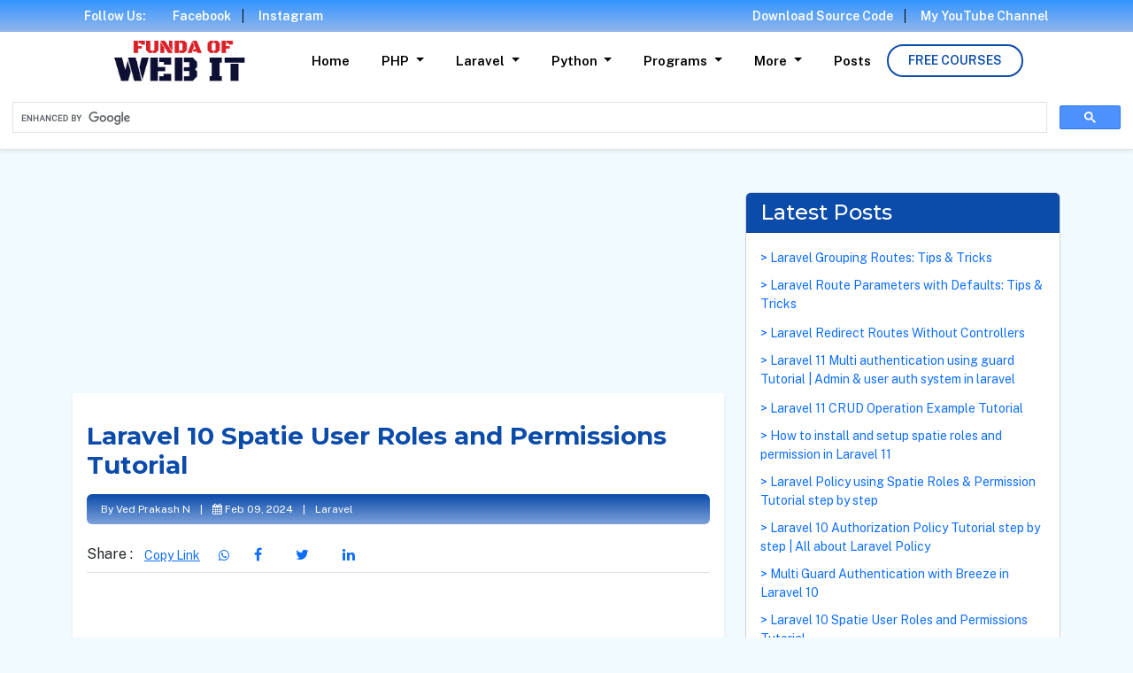

--- FILE ---
content_type: text/html; charset=UTF-8
request_url: https://www.fundaofwebit.com/post/laravel-10-spatie-user-roles-and-permissions-tutorial
body_size: 28964
content:
<!doctype html>
<html lang="en">
<head>
    <meta charset="utf-8">
    <meta name="viewport" content="width=device-width, initial-scale=1">

    <!-- CSRF Token -->
    <meta name="csrf-token" content="wNRgIl6w8756XeH7AvJQwrgcBKXp8FuhvHB2i1yn">

    <title>Laravel 10 Spatie User Roles and Permissions Tutorial
</title>

    <meta name="keywords" content="Laravel 10 User Roles and Permissions Tutorial, Role And Permission In Laravel 10 using Spatie, Step-by-Step Guide to User Role and Permission Tutorial, Simple Laravel 10 User Roles and Permissions, Using a Middleware | laravel-permission
">
    <meta name="description" content="Laravel 10 User Roles and Permissions Tutorial, Role And Permission In Laravel 10 using Spatie, Step-by-Step Guide to User Role and Permission Tutorial, Simple Laravel 10 User Roles and Permissions, Using a Middleware | laravel-permission
">
    <meta name="author" content="Funda of Web IT">

    <link rel="canonical" href="https://www.fundaofwebit.com/post/laravel-10-spatie-user-roles-and-permissions-tutorial">

    <link rel="shortcut icon" href="https://www.fundaofwebit.com/frontend/images/favicon.jpg" type="image/x-icon">

    

    <link rel="preconnect" href="https://fonts.googleapis.com">
    <link rel="preconnect" href="https://fonts.gstatic.com" crossorigin>
    <link href="https://fonts.googleapis.com/css2?family=Montserrat:wght@400;500;600;700;800&family=Public+Sans:wght@400;500;600&display=swap" rel="stylesheet">

    <link href="https://stackpath.bootstrapcdn.com/font-awesome/4.7.0/css/font-awesome.min.css" rel="stylesheet">

   

    <link rel="stylesheet" href="https://www.fundaofwebit.com/frontend/css/bootstrap5.min.css">
    <link rel="stylesheet" href="https://www.fundaofwebit.com/frontend/css/custom2.css">
    <link rel="stylesheet" href="https://www.fundaofwebit.com/frontend/css/custom.css">
    <link rel="stylesheet" href="https://www.fundaofwebit.com/frontend/css/style.css">

    <link rel="stylesheet" href="https://www.fundaofwebit.com/frontend/css/owl.carousel.min.css">
    <link rel="stylesheet" href="https://www.fundaofwebit.com/frontend/css/owl.theme.default.min.css">

    
    <meta name="twitter:card" content="summary_large_image">
    <meta name="twitter:site" content="@fundaofwebit">
    <meta name="twitter:title" content="Laravel 10 Spatie User Roles and Permissions Tutorial
">
    <meta name="twitter:description" content="Laravel 10 User Roles and Permissions Tutorial, Role And Permission In Laravel 10 using Spatie, Step-by-Step Guide to User Role and Permission Tutorial, Simple Laravel 10 User Roles and Permissions, Using a Middleware | laravel-permission
">
    <meta name="twitter:image" content="https://www.fundaofwebit.com/frontend/images/logo.png">
    

    
    <script type="application/ld+json">
    {
        "@context": "https://schema.org/",
        "@type": "WebSite",
        "name": "Funda Of Web IT",
        "url": "https://www.fundaofwebit.com/",
        "potentialAction": {
            "@type": "SearchAction",
            "target": "https://www.fundaofwebit.com/{search_term_string}",
            "query-input": "required name=search_term_string"
        }
    }
    </script>
    
     
<script type="application/ld+json">
    {
      "@context": "https://schema.org/",
      "@type": "Article",
      "headline": "Laravel 10 Spatie User Roles and Permissions Tutorial",
      "mainEntityOfPage": {
        "@type": "WebPage",
        "@id": "https://www.fundaofwebit.com/post/laravel-10-spatie-user-roles-and-permissions-tutorial"
      },
      "datePublished": "2024-02-09",
      "dateModified": "2024-02-10",
      "author": {
        "@type": "Person",
        "name": "Ved Prakash N",
        "url": "https://www.linkedin.com/in/ved-prakash-n-2ab634167/"
      },
      "publisher": {
        "@type": "Organization",
        "name": "Funda Of Web IT",
        "logo": {
          "@type": "ImageObject",
          "url": "https://www.fundaofwebit.com/frontend/images/logo.png"
        }
      }
    }
</script>

     
    

    <!-- Global site tag (gtag.js) - Google Analytics -->
    <script async src="https://www.googletagmanager.com/gtag/js?id=UA-177236605-1"></script>
    <script>
      window.dataLayer = window.dataLayer || [];
      function gtag(){dataLayer.push(arguments);}
      gtag('js', new Date());

      gtag('config', 'UA-177236605-1');
    </script>

    <meta name="p:domain_verify" content="1ef6f82662341548c277f4214e6c1517"/>

</head>
<body>

    <div class="shadow-sm border-bottom sticky-top">
    <div class="top-navbar">
        <div class="container">
            <div class="row">
                <div class="col-md-6 d-none d-md-block">
                    <a href="javascript:void(0)" class="top-nav-link">Follow Us:</a>
                    <a href="https://www.facebook.com/fundaofwebit" class="top-nav-link br-r">Facebook</a>
                    <a href="https://www.instagram.com/funda_of_web_it/" class="top-nav-link">Instagram</a>
                </div>
                <div class="col-md-6 text-end">
                    <a class="top-nav-link br-r" href="https://www.fundacodester.com/collections" target="_blank">Download Source Code</a>
                    <a class="top-nav-link" href="https://www.fundaofwebit.com/youtube">My YouTube Channel</a>
                </div>
            </div>
        </div>
    </div>
    <nav class="navbar navbar-expand-lg">

        <div class="container -fluid">

            <a class="navbar-brand" href="https://www.fundaofwebit.com">
                <img src="https://www.fundaofwebit.com/frontend/images/logo.png" class="nav-logo" alt="Funda of Web IT" />
            </a>

            <button class="navbar-toggler" type="button" data-bs-toggle="collapse" data-bs-target="#navbarSupportedContent" aria-controls="navbarSupportedContent" aria-expanded="false" aria-label="Toggle navigation">
                <span class="navbar-toggler-icon"></span>
            </button>

            <div class="collapse navbar-collapse" id="navbarSupportedContent">
                <ul class="navbar-nav ms-auto mb-2 mb-lg-0">
                    <li class="nav-item">
                        <a class="nav-link" href="https://www.fundaofwebit.com">Home</a>
                    </li>
                    <li class="nav-item dropdown">
                        <a class="nav-link dropdown-toggle" href="#" role="button" data-bs-toggle="dropdown" aria-expanded="false">
                            PHP
                        </a>
                        <ul class="dropdown-menu">
                            <li><a class="dropdown-item" href="https://www.fundaofwebit.com/php">PHP Tutorial</a></li>
                            <li><a class="dropdown-item" href="https://www.fundaofwebit.com/php-solutions">PHP Solutions</a></li>
                            <li><a class="dropdown-item" href="https://www.fundaofwebit.com/php-firebase">PHP Firebase</a></li>
                            <li><a class="dropdown-item" href="https://www.fundaofwebit.com/php-oop">PHP OOP CRUD Tutorial</a></li>
                            <li><a class="dropdown-item" href="https://www.fundaofwebit.com/php-pdo">PHP PDO Tutorial</a></li>
                        </ul>
                    </li>
                    <li class="nav-item dropdown">
                        <a class="nav-link dropdown-toggle" href="#" role="button" data-bs-toggle="dropdown" aria-expanded="false">
                            Laravel
                        </a>
                        <ul class="dropdown-menu">
                            <li><a class="dropdown-item" href="https://www.fundaofwebit.com/laravel-tips">Laravel Tips</a></li>
                            <li><a class="dropdown-item" href="https://www.fundaofwebit.com/laravel-5-8">Laravel 5.8 Tutorial</a></li>
                            <li><a class="dropdown-item" href="https://www.fundaofwebit.com/laravel-8">Laravel 8 Tutorial</a></li>
                        </ul>
                    </li>
                    <li class="nav-item dropdown">
                        <a class="nav-link dropdown-toggle" href="#" role="button" data-bs-toggle="dropdown" aria-expanded="false">
                            Python
                        </a>
                        <ul class="dropdown-menu">
                            <li><a class="dropdown-item" href="https://www.fundaofwebit.com/python">Python Tutorial</a></li>
                            <li><a class="dropdown-item" href="https://www.fundaofwebit.com/django">Django Tutorial</a></li>
                            <li><a class="dropdown-item" href="https://www.fundaofwebit.com/selenium-python-tutorial">Selenium Python Tutorial</a></li>
                        </ul>
                    </li>
                    <li class="nav-item dropdown">
                        <a class="nav-link dropdown-toggle" href="#" role="button" data-bs-toggle="dropdown" aria-expanded="false">
                            Programs
                        </a>
                        <ul class="dropdown-menu">
                            <li><a class="dropdown-item" href="https://www.fundaofwebit.com/programming-in-java">Java Programs</a></li>
                            <li><a class="dropdown-item" href="https://www.fundaofwebit.com/php-programs">PHP Programs</a></li>
                        </ul>
                    </li>
                    <li class="nav-item dropdown">
                        <a class="nav-link dropdown-toggle" href="#" role="button" data-bs-toggle="dropdown" aria-expanded="false">
                            More
                        </a>
                        <ul class="dropdown-menu">
                            <li><a class="dropdown-item" href="https://www.fundaofwebit.com/sql">SQL Tutorial</a></li>
                            <li><a class="dropdown-item" href="https://www.fundaofwebit.com/jquery">jQuery Tutorial</a></li>
                            <li><a class="dropdown-item" href="https://www.fundaofwebit.com/git">Git Tutorial</a></li>
                        </ul>
                    </li>
                    <li class="nav-item">
                        <a class="nav-link" href="https://www.fundaofwebit.com/posts">Posts</a>
                    </li>
                    <li class="nav-item my-auto">
                        <a class="btn1-outline" href="https://www.fundaofwebit.com/courses">Free Courses</a>
                    </li>

                </ul>
            </div>
        </div>
    </nav>
    
    <script async src="https://cse.google.com/cse.js?cx=2507eb75694ee47bc"></script>
    <div class="gcse-search"></div>

</div>

    <div id="app">

        
        <main>
            

<div class="section">

    <div class="container">
        <div class="row">
            <div class="col-md-8">

                <script async src="https://pagead2.googlesyndication.com/pagead/js/adsbygoogle.js"></script>
<ins class="adsbygoogle google-horizontal-size"
    data-ad-client="ca-pub-7023661300891807"
    data-ad-slot="2433923238"></ins>
<script>
    (adsbygoogle = window.adsbygoogle || []).push({});
</script>

                <div class="bg-white shadow-sm p-3">

                    <h1 class="text-primary1 my-3 fs-28 fw-bold">Laravel 10 Spatie User Roles and Permissions Tutorial</h1>

                    <div class="py-2 px-2 fs-12 bg-blue-grad text-white rounded-2">
                        <span class="mx-2">By Ved Prakash N </span> |
                        <span class="mx-2"><i class="fa fa-calendar"></i> Feb 09, 2024</span> |
                        <span class="mx-2">Laravel</span>
                    </div>

                    <div class="my-3 border-bottom">
                        <div>
                             Share : 
                            <span>
                                <p class="p151 d-none">https://www.fundaofwebit.com/post/laravel-10-spatie-user-roles-and-permissions-tutorial</p>
                                <button onclick="copyToClipboard('.p151')" class="px-2 fs-14 btn btn-link text-decoration-underline">Copy Link</button>
                            </span>
                            
                            <span class="fs-14">
                                                               
                                <a href="https://api.whatsapp.com/send?text=*Laravel 10 Spatie User Roles and Permissions Tutorial*%0A%0Ahttps://www.fundaofwebit.com/post/laravel-10-spatie-user-roles-and-permissions-tutorial" class="px-2 fs-14 text-decoration-underline"><i class="fa fa-whatsapp font-weight-bold"></i></a>
                            </span>
                            
                            <a href="https://www.facebook.com/share_channel/?link=https://www.fundaofwebit.com/post/laravel-10-spatie-user-roles-and-permissions-tutorial" class="btn btn-link text-decoration-underline mx-1">
                                <i class="fa fa-facebook"></i>
                            </a>

                            <a href="https://twitter.com/intent/tweet?url=https://www.fundaofwebit.com/post/laravel-10-spatie-user-roles-and-permissions-tutorial&text=Laravel 10 Spatie User Roles and Permissions Tutorial" class="btn btn-link text-decoration-underline mx-1">
                                <i class="fa fa-twitter"></i>
                            </a>

                            <a href="https://www.linkedin.com/sharing/share-offsite/?url=https://www.fundaofwebit.com/post/laravel-10-spatie-user-roles-and-permissions-tutorial" class="btn btn-link text-decoration-underline mx-1">
                                <i class="fa fa-linkedin"></i>
                            </a>
                        </div>
                    </div>

                    <div class="main-heading">

                                                <div>
                            <iframe class="w-100" height="450" src="https://www.youtube.com/embed/GOeB0JFwoJQ?si=syMwIsFsEYYkl0k6" frameborder="0" allow="accelerometer; autoplay; clipboard-write; encrypted-media; gyroscope; picture-in-picture" allowfullscreen></iframe>
                        </div>
                        
                    </div>

                    <div class="description py-3">
                        <h3>Laravel 10 Complete Spatie User Roles and Permissions Tutorial from Scratch</h3><p><br></p><p>In this post, we will learn how to Install Spatie Package and create Permission CRUD, Roles CRUD, Assign/Add Permissions to a Role, and User CRUD with attaching roles to it.&nbsp;</p><p>Also, how to use these Roles and Permissions to manage and protect the routes in the Laravel application. So basically, protecting routes means when a user is trying to access a certain route, to which he does not have role or permission, then we will not allow the user to access that route/page.<br></p><p>So let's get started:</p><p><br></p><h5><b>Step 1:</b> Install the Laravel Application.</h5><p>Install Laravel with the following command:</p><div class="alert funda-bg" style="color: rgb(212, 212, 212); background-color: rgb(30, 30, 30); font-family: Consolas, &quot;Courier New&quot;, monospace; line-height: 19px; white-space: pre;">composer create-project laravel/laravel example-app</div><p>Setup the Database in .env file</p><div class="alert funda-bg" style="color: rgb(212, 212, 212); background-color: rgb(30, 30, 30); font-family: Consolas, &quot;Courier New&quot;, monospace; line-height: 19px; white-space: pre;"><div><span style="color: #569cd6;">DB_CONNECTION</span>=mysql</div><div><span style="color: #569cd6;">DB_HOST</span>=127.0.0.1</div><div><span style="color: #569cd6;">DB_PORT</span>=3306</div><div><span style="color: #569cd6;">DB_DATABASE</span>=laraveltutorial</div><div><span style="color: #569cd6;">DB_USERNAME</span>=root</div><div><span style="color: #569cd6;">DB_PASSWORD</span>=</div></div><p><br></p><p>Install the Authentication package as per your requirement. So I will use Laravel Breeze&nbsp;</p><div class="alert funda-bg" style="color: rgb(212, 212, 212); background-color: rgb(30, 30, 30); font-family: Consolas, &quot;Courier New&quot;, monospace; line-height: 19px; white-space: pre;">composer require laravel/breeze --dev</div><p>After successfully installing the Laravel Breeze package, run the below artisan command to install in the application.&nbsp;</p><div class="alert funda-bg" style="color: rgb(212, 212, 212); background-color: rgb(30, 30, 30); font-family: Consolas, &quot;Courier New&quot;, monospace; line-height: 19px; white-space: pre;">php artisan breeze:install blade</div><p>once breeze:install is completed, run the below 3 commands:</p><div class="alert funda-bg" style="color: rgb(212, 212, 212); background-color: rgb(30, 30, 30); font-family: Consolas, &quot;Courier New&quot;, monospace; line-height: 19px; white-space: pre;"><div>php artisan migrate</div><div>npm install</div><div>npm run dev</div></div><p><br></p><h5><b>Step 2: </b>Install the Spatie Package with the following command:</h5><p><b>2.1:</b> install the package via composer<br></p><div class="alert funda-bg" style="color: rgb(212, 212, 212); background-color: rgb(30, 30, 30); font-family: Consolas, &quot;Courier New&quot;, monospace; line-height: 19px; white-space: pre;">composer require spatie/laravel-permission</div><p>After installing the spatie larvel permission package.</p><p><b>2.2:</b> The service provider will automatically get registered. Or you may manually add the service provider in your <b>config/app.php</b> file:<br></p><div class="alert funda-bg" style="color: rgb(212, 212, 212); background-color: rgb(30, 30, 30); font-family: Consolas, &quot;Courier New&quot;, monospace; line-height: 19px; white-space: pre;"><div><span style="color: #ce9178;">'providers'</span> =&gt; [</div><div>&nbsp; &nbsp; <span style="color: #6a9955;">// ...</span></div><div>&nbsp; &nbsp; Spatie\Permission\<span style="color: #4ec9b0;">PermissionServiceProvider</span>::<span style="color: #569cd6;">class</span>,</div><div>];</div></div><p><b>2.3:</b>&nbsp;You should publish the <b>migration</b> and the <b>config/permission.php</b> config file with</p><div class="alert funda-bg" style="color: rgb(212, 212, 212); background-color: rgb(30, 30, 30); font-family: Consolas, &quot;Courier New&quot;, monospace; line-height: 19px; white-space: pre;">php artisan vendor:publish --provider=<span style="color: #ce9178;">"Spatie\Permission\PermissionServiceProvider"</span></div><p>2.4:&nbsp;Run the migrations</p><div class="alert funda-bg" style="color: rgb(212, 212, 212); background-color: rgb(30, 30, 30); font-family: Consolas, &quot;Courier New&quot;, monospace; line-height: 19px; white-space: pre;">php artisan migrate</div><p><br></p><h5><b>Step 3:</b> Setup the Middleware</h5><p>This package comes with <b>RoleMiddleware</b>, <b>PermissionMiddleware</b> and <b>RoleOrPermissionMiddleware </b>middleware. You can add them inside your <b>app/Http/Kernel.php</b> file to be able to use them through aliases.</p><div class="alert funda-bg" style="color: rgb(212, 212, 212); background-color: rgb(30, 30, 30); font-family: Consolas, &quot;Courier New&quot;, monospace; line-height: 19px; white-space: pre;"><div><span style="color: #6a9955;">// Note: Laravel 10+ uses $middlewareAliases = [</span></div><div><span style="color: #569cd6;">protected</span> <span style="color: #9cdcfe;">$middlewareAliases</span> = [</div><div>&nbsp; &nbsp; <span style="color: #6a9955;">// ...</span></div><div>&nbsp; &nbsp; <span style="color: #ce9178;">'role'</span> =&gt; \Spatie\Permission\Middleware\<span style="color: #4ec9b0;">RoleMiddleware</span>::<span style="color: #569cd6;">class</span>,</div><div>&nbsp; &nbsp; <span style="color: #ce9178;">'permission'</span> =&gt; \Spatie\Permission\Middleware\<span style="color: #4ec9b0;">PermissionMiddleware</span>::<span style="color: #569cd6;">class</span>,</div><div>&nbsp; &nbsp; <span style="color: #ce9178;">'role_or_permission'</span> =&gt; \Spatie\Permission\Middleware\<span style="color: #4ec9b0;">RoleOrPermissionMiddleware</span>::<span style="color: #569cd6;">class</span>,</div><div>];</div></div><p><br></p><h5><b>Step 4:&nbsp;</b>Add the necessary <b>trait </b>to your <b>User model</b>&nbsp;( app/Models/User.php ) :</h5><div class="alert funda-bg" style="color: rgb(212, 212, 212); background-color: rgb(30, 30, 30); font-family: Consolas, &quot;Courier New&quot;, monospace; line-height: 19px; white-space: pre;"><div><span style="color: #569cd6;">class</span> <span style="color: #4ec9b0;">User</span> <span style="color: #569cd6;">extends</span> <span style="color: #4ec9b0;">Authenticatable</span></div><div>{</div><div>&nbsp; &nbsp; <span style="color: #569cd6;">use</span> <span style="color: #4ec9b0;">HasRoles</span>;</div><div>&nbsp; &nbsp; ...</div></div><p><br></p><h5><b>Step 5: </b>Create Routes</h5><div class="alert funda-bg" style="color: rgb(212, 212, 212); background-color: rgb(30, 30, 30); font-family: Consolas, &quot;Courier New&quot;, monospace; line-height: 19px; white-space: pre;"><div><span style="color: #4ec9b0;">Route</span>::<span style="color: #dcdcaa;">group</span>([<span style="color: #ce9178;">'middleware'</span> =&gt; [<span style="color: #ce9178;">'role:super-admin|admin'</span>]], <span style="color: #569cd6;">function</span>() {</div><br><div>&nbsp; &nbsp; <span style="color: #4ec9b0;">Route</span>::<span style="color: #dcdcaa;">resource</span>(<span style="color: #ce9178;">'permissions'</span>, App\Http\Controllers\<span style="color: #4ec9b0;">PermissionController</span>::<span style="color: #569cd6;">class</span>);</div><div>&nbsp; &nbsp; <span style="color: #4ec9b0;">Route</span>::<span style="color: #dcdcaa;">get</span>(<span style="color: #ce9178;">'permissions/{permissionId}/delete'</span>, [App\Http\Controllers\<span style="color: #4ec9b0;">PermissionController</span>::<span style="color: #569cd6;">class</span>, <span style="color: #ce9178;">'destroy'</span>]);</div><br><div>&nbsp; &nbsp; <span style="color: #4ec9b0;">Route</span>::<span style="color: #dcdcaa;">resource</span>(<span style="color: #ce9178;">'roles'</span>, App\Http\Controllers\<span style="color: #4ec9b0;">RoleController</span>::<span style="color: #569cd6;">class</span>);</div><div>&nbsp; &nbsp; <span style="color: #4ec9b0;">Route</span>::<span style="color: #dcdcaa;">get</span>(<span style="color: #ce9178;">'roles/{roleId}/delete'</span>, [App\Http\Controllers\<span style="color: #4ec9b0;">RoleController</span>::<span style="color: #569cd6;">class</span>, <span style="color: #ce9178;">'destroy'</span>]);</div><div>&nbsp; &nbsp; <span style="color: #4ec9b0;">Route</span>::<span style="color: #dcdcaa;">get</span>(<span style="color: #ce9178;">'roles/{roleId}/give-permissions'</span>, [App\Http\Controllers\<span style="color: #4ec9b0;">RoleController</span>::<span style="color: #569cd6;">class</span>, <span style="color: #ce9178;">'addPermissionToRole'</span>]);</div><div>&nbsp; &nbsp; <span style="color: #4ec9b0;">Route</span>::<span style="color: #dcdcaa;">put</span>(<span style="color: #ce9178;">'roles/{roleId}/give-permissions'</span>, [App\Http\Controllers\<span style="color: #4ec9b0;">RoleController</span>::<span style="color: #569cd6;">class</span>, <span style="color: #ce9178;">'givePermissionToRole'</span>]);</div><br><div>&nbsp; &nbsp; <span style="color: #4ec9b0;">Route</span>::<span style="color: #dcdcaa;">resource</span>(<span style="color: #ce9178;">'users'</span>, App\Http\Controllers\<span style="color: #4ec9b0;">UserController</span>::<span style="color: #569cd6;">class</span>);</div><div>&nbsp; &nbsp; <span style="color: #4ec9b0;">Route</span>::<span style="color: #dcdcaa;">get</span>(<span style="color: #ce9178;">'users/{userId}/delete'</span>, [App\Http\Controllers\<span style="color: #4ec9b0;">UserController</span>::<span style="color: #569cd6;">class</span>, <span style="color: #ce9178;">'destroy'</span>]);</div><br><div>});</div></div><p><br></p><h5><b>Step 6: </b>Create Controller for user, role &amp; permission as follows:</h5><h6><b>6.1: </b>Create <b>RoleController </b>with the following command:</h6><div class="alert funda-bg" style="color: rgb(212, 212, 212); background-color: rgb(30, 30, 30); font-family: Consolas, &quot;Courier New&quot;, monospace; line-height: 19px; white-space: pre;">php artisan make:controller RoleController</div><p>after successfully creating the controller, paste the below code:</p><div class="alert funda-bg" style="color: rgb(212, 212, 212); background-color: rgb(30, 30, 30); font-family: Consolas, &quot;Courier New&quot;, monospace; line-height: 19px; white-space: pre;"><div><span style="color: #569cd6;">&lt;?php</span></div><br><div><span style="color: #569cd6;">namespace</span> <span style="color: #4ec9b0;">App\Http\Controllers</span>;</div><br><div><span style="color: #569cd6;">use</span> Illuminate\Http\<span style="color: #4ec9b0;">Request</span>;</div><div><span style="color: #569cd6;">use</span> Spatie\Permission\Models\<span style="color: #4ec9b0;">Role</span>;</div><div><span style="color: #569cd6;">use</span> Spatie\Permission\Models\<span style="color: #4ec9b0;">Permission</span>;</div><div><span style="color: #569cd6;">use</span> Illuminate\Support\Facades\<span style="color: #4ec9b0;">DB</span>;</div><br><div><span style="color: #569cd6;">class</span> <span style="color: #4ec9b0;">RoleController</span> <span style="color: #569cd6;">extends</span> <span style="color: #4ec9b0;">Controller</span></div><div>{</div><div>&nbsp; &nbsp; <span style="color: #569cd6;">public</span> <span style="color: #569cd6;">function</span> <span style="color: #dcdcaa;">__construct</span>()</div><div>&nbsp; &nbsp; {</div><div>&nbsp; &nbsp; &nbsp; &nbsp; <span style="color: #569cd6;">$this</span>-&gt;<span style="color: #dcdcaa;">middleware</span>(<span style="color: #ce9178;">'permission:view role'</span>, [<span style="color: #ce9178;">'only'</span> =&gt; [<span style="color: #ce9178;">'index'</span>]]);</div><div>&nbsp; &nbsp; &nbsp; &nbsp; <span style="color: #569cd6;">$this</span>-&gt;<span style="color: #dcdcaa;">middleware</span>(<span style="color: #ce9178;">'permission:create role'</span>, [<span style="color: #ce9178;">'only'</span> =&gt; [<span style="color: #ce9178;">'create'</span>,<span style="color: #ce9178;">'store'</span>,<span style="color: #ce9178;">'addPermissionToRole'</span>,<span style="color: #ce9178;">'givePermissionToRole'</span>]]);</div><div>&nbsp; &nbsp; &nbsp; &nbsp; <span style="color: #569cd6;">$this</span>-&gt;<span style="color: #dcdcaa;">middleware</span>(<span style="color: #ce9178;">'permission:update role'</span>, [<span style="color: #ce9178;">'only'</span> =&gt; [<span style="color: #ce9178;">'update'</span>,<span style="color: #ce9178;">'edit'</span>]]);</div><div>&nbsp; &nbsp; &nbsp; &nbsp; <span style="color: #569cd6;">$this</span>-&gt;<span style="color: #dcdcaa;">middleware</span>(<span style="color: #ce9178;">'permission:delete role'</span>, [<span style="color: #ce9178;">'only'</span> =&gt; [<span style="color: #ce9178;">'destroy'</span>]]);</div><div>&nbsp; &nbsp; }</div><br><div>&nbsp; &nbsp; <span style="color: #569cd6;">public</span> <span style="color: #569cd6;">function</span> <span style="color: #dcdcaa;">index</span>()</div><div>&nbsp; &nbsp; {</div><div>&nbsp; &nbsp; &nbsp; &nbsp; <span style="color: #9cdcfe;">$roles</span> = <span style="color: #4ec9b0;">Role</span>::<span style="color: #dcdcaa;">get</span>();</div><div>&nbsp; &nbsp; &nbsp; &nbsp; <span style="color: #c586c0;">return</span> <span style="color: #dcdcaa;">view</span>(<span style="color: #ce9178;">'role-permission.role.index'</span>, [<span style="color: #ce9178;">'roles'</span> =&gt; <span style="color: #9cdcfe;">$roles</span>]);</div><div>&nbsp; &nbsp; }</div><br><div>&nbsp; &nbsp; <span style="color: #569cd6;">public</span> <span style="color: #569cd6;">function</span> <span style="color: #dcdcaa;">create</span>()</div><div>&nbsp; &nbsp; {</div><div>&nbsp; &nbsp; &nbsp; &nbsp; <span style="color: #c586c0;">return</span> <span style="color: #dcdcaa;">view</span>(<span style="color: #ce9178;">'role-permission.role.create'</span>);</div><div>&nbsp; &nbsp; }</div><br><div>&nbsp; &nbsp; <span style="color: #569cd6;">public</span> <span style="color: #569cd6;">function</span> <span style="color: #dcdcaa;">store</span>(<span style="color: #4ec9b0;">Request</span> <span style="color: #9cdcfe;">$request</span>)</div><div>&nbsp; &nbsp; {</div><div>&nbsp; &nbsp; &nbsp; &nbsp; <span style="color: #9cdcfe;">$request</span>-&gt;<span style="color: #dcdcaa;">validate</span>([</div><div>&nbsp; &nbsp; &nbsp; &nbsp; &nbsp; &nbsp; <span style="color: #ce9178;">'name'</span> =&gt; [</div><div>&nbsp; &nbsp; &nbsp; &nbsp; &nbsp; &nbsp; &nbsp; &nbsp; <span style="color: #ce9178;">'required'</span>,</div><div>&nbsp; &nbsp; &nbsp; &nbsp; &nbsp; &nbsp; &nbsp; &nbsp; <span style="color: #ce9178;">'string'</span>,</div><div>&nbsp; &nbsp; &nbsp; &nbsp; &nbsp; &nbsp; &nbsp; &nbsp; <span style="color: #ce9178;">'unique:roles,name'</span></div><div>&nbsp; &nbsp; &nbsp; &nbsp; &nbsp; &nbsp; ]</div><div>&nbsp; &nbsp; &nbsp; &nbsp; ]);</div><br><div>&nbsp; &nbsp; &nbsp; &nbsp; <span style="color: #4ec9b0;">Role</span>::<span style="color: #dcdcaa;">create</span>([</div><div>&nbsp; &nbsp; &nbsp; &nbsp; &nbsp; &nbsp; <span style="color: #ce9178;">'name'</span> =&gt; <span style="color: #9cdcfe;">$request</span>-&gt;<span style="color: #9cdcfe;">name</span></div><div>&nbsp; &nbsp; &nbsp; &nbsp; ]);</div><br><div>&nbsp; &nbsp; &nbsp; &nbsp; <span style="color: #c586c0;">return</span> <span style="color: #dcdcaa;">redirect</span>(<span style="color: #ce9178;">'roles'</span>)-&gt;<span style="color: #dcdcaa;">with</span>(<span style="color: #ce9178;">'status'</span>,<span style="color: #ce9178;">'Role Created Successfully'</span>);</div><div>&nbsp; &nbsp; }</div><br><div>&nbsp; &nbsp; <span style="color: #569cd6;">public</span> <span style="color: #569cd6;">function</span> <span style="color: #dcdcaa;">edit</span>(<span style="color: #4ec9b0;">Role</span> <span style="color: #9cdcfe;">$role</span>)</div><div>&nbsp; &nbsp; {</div><div>&nbsp; &nbsp; &nbsp; &nbsp; <span style="color: #c586c0;">return</span> <span style="color: #dcdcaa;">view</span>(<span style="color: #ce9178;">'role-permission.role.edit'</span>,[</div><div>&nbsp; &nbsp; &nbsp; &nbsp; &nbsp; &nbsp; <span style="color: #ce9178;">'role'</span> =&gt; <span style="color: #9cdcfe;">$role</span></div><div>&nbsp; &nbsp; &nbsp; &nbsp; ]);</div><div>&nbsp; &nbsp; }</div><br><div>&nbsp; &nbsp; <span style="color: #569cd6;">public</span> <span style="color: #569cd6;">function</span> <span style="color: #dcdcaa;">update</span>(<span style="color: #4ec9b0;">Request</span> <span style="color: #9cdcfe;">$request</span>, <span style="color: #4ec9b0;">Role</span> <span style="color: #9cdcfe;">$role</span>)</div><div>&nbsp; &nbsp; {</div><div>&nbsp; &nbsp; &nbsp; &nbsp; <span style="color: #9cdcfe;">$request</span>-&gt;<span style="color: #dcdcaa;">validate</span>([</div><div>&nbsp; &nbsp; &nbsp; &nbsp; &nbsp; &nbsp; <span style="color: #ce9178;">'name'</span> =&gt; [</div><div>&nbsp; &nbsp; &nbsp; &nbsp; &nbsp; &nbsp; &nbsp; &nbsp; <span style="color: #ce9178;">'required'</span>,</div><div>&nbsp; &nbsp; &nbsp; &nbsp; &nbsp; &nbsp; &nbsp; &nbsp; <span style="color: #ce9178;">'string'</span>,</div><div>&nbsp; &nbsp; &nbsp; &nbsp; &nbsp; &nbsp; &nbsp; &nbsp; <span style="color: #ce9178;">'unique:roles,name,'</span>.<span style="color: #9cdcfe;">$role</span>-&gt;<span style="color: #9cdcfe;">id</span></div><div>&nbsp; &nbsp; &nbsp; &nbsp; &nbsp; &nbsp; ]</div><div>&nbsp; &nbsp; &nbsp; &nbsp; ]);</div><br><div>&nbsp; &nbsp; &nbsp; &nbsp; <span style="color: #9cdcfe;">$role</span>-&gt;<span style="color: #dcdcaa;">update</span>([</div><div>&nbsp; &nbsp; &nbsp; &nbsp; &nbsp; &nbsp; <span style="color: #ce9178;">'name'</span> =&gt; <span style="color: #9cdcfe;">$request</span>-&gt;<span style="color: #9cdcfe;">name</span></div><div>&nbsp; &nbsp; &nbsp; &nbsp; ]);</div><br><div>&nbsp; &nbsp; &nbsp; &nbsp; <span style="color: #c586c0;">return</span> <span style="color: #dcdcaa;">redirect</span>(<span style="color: #ce9178;">'roles'</span>)-&gt;<span style="color: #dcdcaa;">with</span>(<span style="color: #ce9178;">'status'</span>,<span style="color: #ce9178;">'Role Updated Successfully'</span>);</div><div>&nbsp; &nbsp; }</div><br><div>&nbsp; &nbsp; <span style="color: #569cd6;">public</span> <span style="color: #569cd6;">function</span> <span style="color: #dcdcaa;">destroy</span>(<span style="color: #9cdcfe;">$roleId</span>)</div><div>&nbsp; &nbsp; {</div><div>&nbsp; &nbsp; &nbsp; &nbsp; <span style="color: #9cdcfe;">$role</span> = <span style="color: #4ec9b0;">Role</span>::<span style="color: #dcdcaa;">find</span>(<span style="color: #9cdcfe;">$roleId</span>);</div><div>&nbsp; &nbsp; &nbsp; &nbsp; <span style="color: #9cdcfe;">$role</span>-&gt;<span style="color: #dcdcaa;">delete</span>();</div><div>&nbsp; &nbsp; &nbsp; &nbsp; <span style="color: #c586c0;">return</span> <span style="color: #dcdcaa;">redirect</span>(<span style="color: #ce9178;">'roles'</span>)-&gt;<span style="color: #dcdcaa;">with</span>(<span style="color: #ce9178;">'status'</span>,<span style="color: #ce9178;">'Role Deleted Successfully'</span>);</div><div>&nbsp; &nbsp; }</div><br><div>&nbsp; &nbsp; <span style="color: #569cd6;">public</span> <span style="color: #569cd6;">function</span> <span style="color: #dcdcaa;">addPermissionToRole</span>(<span style="color: #9cdcfe;">$roleId</span>)</div><div>&nbsp; &nbsp; {</div><div>&nbsp; &nbsp; &nbsp; &nbsp; <span style="color: #9cdcfe;">$permissions</span> = <span style="color: #4ec9b0;">Permission</span>::<span style="color: #dcdcaa;">get</span>();</div><div>&nbsp; &nbsp; &nbsp; &nbsp; <span style="color: #9cdcfe;">$role</span> = <span style="color: #4ec9b0;">Role</span>::<span style="color: #dcdcaa;">findOrFail</span>(<span style="color: #9cdcfe;">$roleId</span>);</div><div>&nbsp; &nbsp; &nbsp; &nbsp; <span style="color: #9cdcfe;">$rolePermissions</span> = <span style="color: #4ec9b0;">DB</span>::<span style="color: #dcdcaa;">table</span>(<span style="color: #ce9178;">'role_has_permissions'</span>)</div><div>&nbsp; &nbsp; &nbsp; &nbsp; &nbsp; &nbsp; &nbsp; &nbsp; &nbsp; &nbsp; &nbsp; &nbsp; &nbsp; &nbsp; &nbsp; &nbsp; -&gt;<span style="color: #dcdcaa;">where</span>(<span style="color: #ce9178;">'role_has_permissions.role_id'</span>, <span style="color: #9cdcfe;">$role</span>-&gt;<span style="color: #9cdcfe;">id</span>)</div><div>&nbsp; &nbsp; &nbsp; &nbsp; &nbsp; &nbsp; &nbsp; &nbsp; &nbsp; &nbsp; &nbsp; &nbsp; &nbsp; &nbsp; &nbsp; &nbsp; -&gt;<span style="color: #dcdcaa;">pluck</span>(<span style="color: #ce9178;">'role_has_permissions.permission_id'</span>,<span style="color: #ce9178;">'role_has_permissions.permission_id'</span>)</div><div>&nbsp; &nbsp; &nbsp; &nbsp; &nbsp; &nbsp; &nbsp; &nbsp; &nbsp; &nbsp; &nbsp; &nbsp; &nbsp; &nbsp; &nbsp; &nbsp; -&gt;<span style="color: #dcdcaa;">all</span>();</div><br><div>&nbsp; &nbsp; &nbsp; &nbsp; <span style="color: #c586c0;">return</span> <span style="color: #dcdcaa;">view</span>(<span style="color: #ce9178;">'role-permission.role.add-permissions'</span>, [</div><div>&nbsp; &nbsp; &nbsp; &nbsp; &nbsp; &nbsp; <span style="color: #ce9178;">'role'</span> =&gt; <span style="color: #9cdcfe;">$role</span>,</div><div>&nbsp; &nbsp; &nbsp; &nbsp; &nbsp; &nbsp; <span style="color: #ce9178;">'permissions'</span> =&gt; <span style="color: #9cdcfe;">$permissions</span>,</div><div>&nbsp; &nbsp; &nbsp; &nbsp; &nbsp; &nbsp; <span style="color: #ce9178;">'rolePermissions'</span> =&gt; <span style="color: #9cdcfe;">$rolePermissions</span></div><div>&nbsp; &nbsp; &nbsp; &nbsp; ]);</div><div>&nbsp; &nbsp; }</div><br><div>&nbsp; &nbsp; <span style="color: #569cd6;">public</span> <span style="color: #569cd6;">function</span> <span style="color: #dcdcaa;">givePermissionToRole</span>(<span style="color: #4ec9b0;">Request</span> <span style="color: #9cdcfe;">$request</span>, <span style="color: #9cdcfe;">$roleId</span>)</div><div>&nbsp; &nbsp; {</div><div>&nbsp; &nbsp; &nbsp; &nbsp; <span style="color: #9cdcfe;">$request</span>-&gt;<span style="color: #dcdcaa;">validate</span>([</div><div>&nbsp; &nbsp; &nbsp; &nbsp; &nbsp; &nbsp; <span style="color: #ce9178;">'permission'</span> =&gt; <span style="color: #ce9178;">'required'</span></div><div>&nbsp; &nbsp; &nbsp; &nbsp; ]);</div><br><div>&nbsp; &nbsp; &nbsp; &nbsp; <span style="color: #9cdcfe;">$role</span> = <span style="color: #4ec9b0;">Role</span>::<span style="color: #dcdcaa;">findOrFail</span>(<span style="color: #9cdcfe;">$roleId</span>);</div><div>&nbsp; &nbsp; &nbsp; &nbsp; <span style="color: #9cdcfe;">$role</span>-&gt;<span style="color: #dcdcaa;">syncPermissions</span>(<span style="color: #9cdcfe;">$request</span>-&gt;<span style="color: #9cdcfe;">permission</span>);</div><br><div>&nbsp; &nbsp; &nbsp; &nbsp; <span style="color: #c586c0;">return</span> <span style="color: #dcdcaa;">redirect</span>()-&gt;<span style="color: #dcdcaa;">back</span>()-&gt;<span style="color: #dcdcaa;">with</span>(<span style="color: #ce9178;">'status'</span>,<span style="color: #ce9178;">'Permissions added to role'</span>);</div><div>&nbsp; &nbsp; }</div><div>}</div></div><p>&nbsp;</p><h6><span style="font-weight: bolder;">6.2:&nbsp;</span>Create&nbsp;<b>PermissionController</b><span style="font-weight: bolder;">&nbsp;</span>with the following command:</h6><div class="alert funda-bg" style="color: rgb(212, 212, 212); background-color: rgb(30, 30, 30); font-family: Consolas, &quot;Courier New&quot;, monospace; line-height: 19px; white-space: pre;">php artisan make:controller PermissionController</div><p>after successfully creating the controller, paste the below code:<br></p><div class="alert funda-bg" style="color: rgb(212, 212, 212); background-color: rgb(30, 30, 30); font-family: Consolas, &quot;Courier New&quot;, monospace; line-height: 19px; white-space: pre;"><div><span style="color: #569cd6;">&lt;?php</span></div><br><div><span style="color: #569cd6;">namespace</span> <span style="color: #4ec9b0;">App\Http\Controllers</span>;</div><br><div><span style="color: #569cd6;">use</span> Illuminate\Http\<span style="color: #4ec9b0;">Request</span>;</div><div><span style="color: #569cd6;">use</span> Spatie\Permission\Models\<span style="color: #4ec9b0;">Permission</span>;</div><br><div><span style="color: #569cd6;">class</span> <span style="color: #4ec9b0;">PermissionController</span> <span style="color: #569cd6;">extends</span> <span style="color: #4ec9b0;">Controller</span></div><div>{</div><div>&nbsp; &nbsp; <span style="color: #569cd6;">public</span> <span style="color: #569cd6;">function</span> <span style="color: #dcdcaa;">__construct</span>()</div><div>&nbsp; &nbsp; {</div><div>&nbsp; &nbsp; &nbsp; &nbsp; <span style="color: #569cd6;">$this</span>-&gt;<span style="color: #dcdcaa;">middleware</span>(<span style="color: #ce9178;">'permission:view permission'</span>, [<span style="color: #ce9178;">'only'</span> =&gt; [<span style="color: #ce9178;">'index'</span>]]);</div><div>&nbsp; &nbsp; &nbsp; &nbsp; <span style="color: #569cd6;">$this</span>-&gt;<span style="color: #dcdcaa;">middleware</span>(<span style="color: #ce9178;">'permission:create permission'</span>, [<span style="color: #ce9178;">'only'</span> =&gt; [<span style="color: #ce9178;">'create'</span>,<span style="color: #ce9178;">'store'</span>]]);</div><div>&nbsp; &nbsp; &nbsp; &nbsp; <span style="color: #569cd6;">$this</span>-&gt;<span style="color: #dcdcaa;">middleware</span>(<span style="color: #ce9178;">'permission:update permission'</span>, [<span style="color: #ce9178;">'only'</span> =&gt; [<span style="color: #ce9178;">'update'</span>,<span style="color: #ce9178;">'edit'</span>]]);</div><div>&nbsp; &nbsp; &nbsp; &nbsp; <span style="color: #569cd6;">$this</span>-&gt;<span style="color: #dcdcaa;">middleware</span>(<span style="color: #ce9178;">'permission:delete permission'</span>, [<span style="color: #ce9178;">'only'</span> =&gt; [<span style="color: #ce9178;">'destroy'</span>]]);</div><div>&nbsp; &nbsp; }</div><br><div>&nbsp; &nbsp; <span style="color: #569cd6;">public</span> <span style="color: #569cd6;">function</span> <span style="color: #dcdcaa;">index</span>()</div><div>&nbsp; &nbsp; {</div><div>&nbsp; &nbsp; &nbsp; &nbsp; <span style="color: #9cdcfe;">$permissions</span> = <span style="color: #4ec9b0;">Permission</span>::<span style="color: #dcdcaa;">get</span>();</div><div>&nbsp; &nbsp; &nbsp; &nbsp; <span style="color: #c586c0;">return</span> <span style="color: #dcdcaa;">view</span>(<span style="color: #ce9178;">'role-permission.permission.index'</span>, [<span style="text-align: var(--bs-body-text-align); color: rgb(206, 145, 120);">'permissions'</span><span style="text-align: var(--bs-body-text-align);"> =&gt; </span><span style="text-align: var(--bs-body-text-align); color: rgb(156, 220, 254);">$permissions</span><span style="text-align: var(--bs-body-text-align);">]);</span></div><div>&nbsp; &nbsp; }</div><br><div>&nbsp; &nbsp; <span style="color: #569cd6;">public</span> <span style="color: #569cd6;">function</span> <span style="color: #dcdcaa;">create</span>()</div><div>&nbsp; &nbsp; {</div><div>&nbsp; &nbsp; &nbsp; &nbsp; <span style="color: #c586c0;">return</span> <span style="color: #dcdcaa;">view</span>(<span style="color: #ce9178;">'role-permission.permission.create'</span>);</div><div>&nbsp; &nbsp; }</div><br><div>&nbsp; &nbsp; <span style="color: #569cd6;">public</span> <span style="color: #569cd6;">function</span> <span style="color: #dcdcaa;">store</span>(<span style="color: #4ec9b0;">Request</span> <span style="color: #9cdcfe;">$request</span>)</div><div>&nbsp; &nbsp; {</div><div>&nbsp; &nbsp; &nbsp; &nbsp; <span style="color: #9cdcfe;">$request</span>-&gt;<span style="color: #dcdcaa;">validate</span>([</div><div>&nbsp; &nbsp; &nbsp; &nbsp; &nbsp; &nbsp; <span style="color: #ce9178;">'name'</span> =&gt; [</div><div>&nbsp; &nbsp; &nbsp; &nbsp; &nbsp; &nbsp; &nbsp; &nbsp; <span style="color: #ce9178;">'required'</span>,</div><div>&nbsp; &nbsp; &nbsp; &nbsp; &nbsp; &nbsp; &nbsp; &nbsp; <span style="color: #ce9178;">'string'</span>,</div><div>&nbsp; &nbsp; &nbsp; &nbsp; &nbsp; &nbsp; &nbsp; &nbsp; <span style="color: #ce9178;">'unique:permissions,name'</span></div><div>&nbsp; &nbsp; &nbsp; &nbsp; &nbsp; &nbsp; ]</div><div>&nbsp; &nbsp; &nbsp; &nbsp; ]);</div><br><div>&nbsp; &nbsp; &nbsp; &nbsp; <span style="color: #4ec9b0;">Permission</span>::<span style="color: #dcdcaa;">create</span>([</div><div>&nbsp; &nbsp; &nbsp; &nbsp; &nbsp; &nbsp; <span style="color: #ce9178;">'name'</span> =&gt; <span style="color: #9cdcfe;">$request</span>-&gt;<span style="color: #9cdcfe;">name</span></div><div>&nbsp; &nbsp; &nbsp; &nbsp; ]);</div><br><div>&nbsp; &nbsp; &nbsp; &nbsp; <span style="color: #c586c0;">return</span> <span style="color: #dcdcaa;">redirect</span>(<span style="color: #ce9178;">'permissions'</span>)-&gt;<span style="color: #dcdcaa;">with</span>(<span style="color: #ce9178;">'status'</span>,<span style="color: #ce9178;">'Permission Created Successfully'</span>);</div><div>&nbsp; &nbsp; }</div><br><div>&nbsp; &nbsp; <span style="color: #569cd6;">public</span> <span style="color: #569cd6;">function</span> <span style="color: #dcdcaa;">edit</span>(<span style="color: #4ec9b0;">Permission</span> <span style="color: #9cdcfe;">$permission</span>)</div><div>&nbsp; &nbsp; {</div><div>&nbsp; &nbsp; &nbsp; &nbsp; <span style="color: #c586c0;">return</span> <span style="color: #dcdcaa;">view</span>(<span style="color: #ce9178;">'role-permission.permission.edit'</span>, [<span style="text-align: var(--bs-body-text-align); color: rgb(206, 145, 120);">'permission'</span><span style="text-align: var(--bs-body-text-align);"> =&gt; </span><span style="text-align: var(--bs-body-text-align); color: rgb(156, 220, 254);">$permission</span><span style="text-align: var(--bs-body-text-align);">]);</span></div><div>&nbsp; &nbsp; }</div><br><div>&nbsp; &nbsp; <span style="color: #569cd6;">public</span> <span style="color: #569cd6;">function</span> <span style="color: #dcdcaa;">update</span>(<span style="color: #4ec9b0;">Request</span> <span style="color: #9cdcfe;">$request</span>, <span style="color: #4ec9b0;">Permission</span> <span style="color: #9cdcfe;">$permission</span>)</div><div>&nbsp; &nbsp; {</div><div>&nbsp; &nbsp; &nbsp; &nbsp; <span style="color: #9cdcfe;">$request</span>-&gt;<span style="color: #dcdcaa;">validate</span>([</div><div>&nbsp; &nbsp; &nbsp; &nbsp; &nbsp; &nbsp; <span style="color: #ce9178;">'name'</span> =&gt; [</div><div>&nbsp; &nbsp; &nbsp; &nbsp; &nbsp; &nbsp; &nbsp; &nbsp; <span style="color: #ce9178;">'required'</span>,</div><div>&nbsp; &nbsp; &nbsp; &nbsp; &nbsp; &nbsp; &nbsp; &nbsp; <span style="color: #ce9178;">'string'</span>,</div><div>&nbsp; &nbsp; &nbsp; &nbsp; &nbsp; &nbsp; &nbsp; &nbsp; <span style="color: #ce9178;">'unique:permissions,name,'</span>.<span style="color: #9cdcfe;">$permission</span>-&gt;<span style="color: #9cdcfe;">id</span></div><div>&nbsp; &nbsp; &nbsp; &nbsp; &nbsp; &nbsp; ]</div><div>&nbsp; &nbsp; &nbsp; &nbsp; ]);</div><br><div>&nbsp; &nbsp; &nbsp; &nbsp; <span style="color: #9cdcfe;">$permission</span>-&gt;<span style="color: #dcdcaa;">update</span>([</div><div>&nbsp; &nbsp; &nbsp; &nbsp; &nbsp; &nbsp; <span style="color: #ce9178;">'name'</span> =&gt; <span style="color: #9cdcfe;">$request</span>-&gt;<span style="color: #9cdcfe;">name</span></div><div>&nbsp; &nbsp; &nbsp; &nbsp; ]);</div><br><div>&nbsp; &nbsp; &nbsp; &nbsp; <span style="color: #c586c0;">return</span> <span style="color: #dcdcaa;">redirect</span>(<span style="color: #ce9178;">'permissions'</span>)-&gt;<span style="color: #dcdcaa;">with</span>(<span style="color: #ce9178;">'status'</span>,<span style="color: #ce9178;">'Permission Updated Successfully'</span>);</div><div>&nbsp; &nbsp; }</div><br><div>&nbsp; &nbsp; <span style="color: #569cd6;">public</span> <span style="color: #569cd6;">function</span> <span style="color: #dcdcaa;">destroy</span>(<span style="color: #9cdcfe;">$permissionId</span>)</div><div>&nbsp; &nbsp; {</div><div>&nbsp; &nbsp; &nbsp; &nbsp; <span style="color: #9cdcfe;">$permission</span> = <span style="color: #4ec9b0;">Permission</span>::<span style="color: #dcdcaa;">find</span>(<span style="color: #9cdcfe;">$permissionId</span>);</div><div>&nbsp; &nbsp; &nbsp; &nbsp; <span style="color: #9cdcfe;">$permission</span>-&gt;<span style="color: #dcdcaa;">delete</span>();</div><div>&nbsp; &nbsp; &nbsp; &nbsp; <span style="color: #c586c0;">return</span> <span style="color: #dcdcaa;">redirect</span>(<span style="color: #ce9178;">'permissions'</span>)-&gt;<span style="color: #dcdcaa;">with</span>(<span style="color: #ce9178;">'status'</span>,<span style="color: #ce9178;">'Permission Deleted Successfully'</span>);</div><div>&nbsp; &nbsp; }</div><div>}</div></div><p><br></p><h6><span style="font-weight: bolder;">6.3:&nbsp;</span>Create <b>UserController&nbsp;</b>with the following command:</h6><div class="alert funda-bg" style="color: rgb(212, 212, 212); background-color: rgb(30, 30, 30); font-family: Consolas, &quot;Courier New&quot;, monospace; line-height: 19px; white-space: pre;">php artisan make:controller UserController</div><p>after successfully creating the controller, paste the below code:<br></p><div class="alert funda-bg" style="color: rgb(212, 212, 212); background-color: rgb(30, 30, 30); font-family: Consolas, &quot;Courier New&quot;, monospace; line-height: 19px; white-space: pre;"><div><span style="color: #569cd6;">&lt;?php</span></div><br><div><span style="color: #569cd6;">namespace</span> <span style="color: #4ec9b0;">App\Http\Controllers</span>;</div><br><div><span style="color: #569cd6;">use</span> App\Models\<span style="color: #4ec9b0;">User</span>;</div><div><span style="color: #569cd6;">use</span> Illuminate\Http\<span style="color: #4ec9b0;">Request</span>;</div><div><span style="color: #569cd6;">use</span> Spatie\Permission\Models\<span style="color: #4ec9b0;">Role</span>;</div><div><span style="color: #569cd6;">use</span> Illuminate\Support\Facades\<span style="color: #4ec9b0;">Hash</span>;</div><br><div><span style="color: #569cd6;">class</span> <span style="color: #4ec9b0;">UserController</span> <span style="color: #569cd6;">extends</span> <span style="color: #4ec9b0;">Controller</span></div><div>{</div><div>&nbsp; &nbsp; <span style="color: #569cd6;">public</span> <span style="color: #569cd6;">function</span> <span style="color: #dcdcaa;">__construct</span>()</div><div>&nbsp; &nbsp; {</div><div>&nbsp; &nbsp; &nbsp; &nbsp; <span style="color: #569cd6;">$this</span>-&gt;<span style="color: #dcdcaa;">middleware</span>(<span style="color: #ce9178;">'permission:view user'</span>, [<span style="color: #ce9178;">'only'</span> =&gt; [<span style="color: #ce9178;">'index'</span>]]);</div><div>&nbsp; &nbsp; &nbsp; &nbsp; <span style="color: #569cd6;">$this</span>-&gt;<span style="color: #dcdcaa;">middleware</span>(<span style="color: #ce9178;">'permission:create user'</span>, [<span style="color: #ce9178;">'only'</span> =&gt; [<span style="color: #ce9178;">'create'</span>,<span style="color: #ce9178;">'store'</span>]]);</div><div>&nbsp; &nbsp; &nbsp; &nbsp; <span style="color: #569cd6;">$this</span>-&gt;<span style="color: #dcdcaa;">middleware</span>(<span style="color: #ce9178;">'permission:update user'</span>, [<span style="color: #ce9178;">'only'</span> =&gt; [<span style="color: #ce9178;">'update'</span>,<span style="color: #ce9178;">'edit'</span>]]);</div><div>&nbsp; &nbsp; &nbsp; &nbsp; <span style="color: #569cd6;">$this</span>-&gt;<span style="color: #dcdcaa;">middleware</span>(<span style="color: #ce9178;">'permission:delete user'</span>, [<span style="color: #ce9178;">'only'</span> =&gt; [<span style="color: #ce9178;">'destroy'</span>]]);</div><div>&nbsp; &nbsp; }</div><br><div>&nbsp; &nbsp; <span style="color: #569cd6;">public</span> <span style="color: #569cd6;">function</span> <span style="color: #dcdcaa;">index</span>()</div><div>&nbsp; &nbsp; {</div><div>&nbsp; &nbsp; &nbsp; &nbsp; <span style="color: #9cdcfe;">$users</span> = <span style="color: #4ec9b0;">User</span>::<span style="color: #dcdcaa;">get</span>();</div><div>&nbsp; &nbsp; &nbsp; &nbsp; <span style="color: #c586c0;">return</span> <span style="color: #dcdcaa;">view</span>(<span style="color: #ce9178;">'role-permission.user.index'</span>, [<span style="text-align: var(--bs-body-text-align); color: rgb(206, 145, 120);">'users'</span><span style="text-align: var(--bs-body-text-align);"> =&gt; </span><span style="text-align: var(--bs-body-text-align); color: rgb(156, 220, 254);">$users</span><span style="text-align: var(--bs-body-text-align);">]);</span></div><div>&nbsp; &nbsp; }</div><br><div>&nbsp; &nbsp; <span style="color: #569cd6;">public</span> <span style="color: #569cd6;">function</span> <span style="color: #dcdcaa;">create</span>()</div><div>&nbsp; &nbsp; {</div><div>&nbsp; &nbsp; &nbsp; &nbsp; <span style="color: #9cdcfe;">$roles</span> = <span style="color: #4ec9b0;">Role</span>::<span style="color: #dcdcaa;">pluck</span>(<span style="color: #ce9178;">'name'</span>,<span style="color: #ce9178;">'name'</span>)-&gt;<span style="color: #dcdcaa;">all</span>();</div><div>&nbsp; &nbsp; &nbsp; &nbsp; <span style="color: #c586c0;">return</span> <span style="color: #dcdcaa;">view</span>(<span style="color: #ce9178;">'role-permission.user.create'</span>, [<span style="text-align: var(--bs-body-text-align); color: rgb(206, 145, 120);">'roles'</span><span style="text-align: var(--bs-body-text-align);"> =&gt; </span><span style="text-align: var(--bs-body-text-align); color: rgb(156, 220, 254);">$roles</span><span style="text-align: var(--bs-body-text-align);">]);</span></div><div>&nbsp; &nbsp; }</div><br><div>&nbsp; &nbsp; <span style="color: #569cd6;">public</span> <span style="color: #569cd6;">function</span> <span style="color: #dcdcaa;">store</span>(<span style="color: #4ec9b0;">Request</span> <span style="color: #9cdcfe;">$request</span>)</div><div>&nbsp; &nbsp; {</div><div>&nbsp; &nbsp; &nbsp; &nbsp; <span style="color: #9cdcfe;">$request</span>-&gt;<span style="color: #dcdcaa;">validate</span>([</div><div>&nbsp; &nbsp; &nbsp; &nbsp; &nbsp; &nbsp; <span style="color: #ce9178;">'name'</span> =&gt; <span style="color: #ce9178;">'required|string|max:255'</span>,</div><div>&nbsp; &nbsp; &nbsp; &nbsp; &nbsp; &nbsp; <span style="color: #ce9178;">'email'</span> =&gt; <span style="color: #ce9178;">'required|email|max:255|unique:users,email'</span>,</div><div>&nbsp; &nbsp; &nbsp; &nbsp; &nbsp; &nbsp; <span style="color: #ce9178;">'password'</span> =&gt; <span style="color: #ce9178;">'required|string|min:8|max:20'</span>,</div><div>&nbsp; &nbsp; &nbsp; &nbsp; &nbsp; &nbsp; <span style="color: #ce9178;">'roles'</span> =&gt; <span style="color: #ce9178;">'required'</span></div><div>&nbsp; &nbsp; &nbsp; &nbsp; ]);</div><br><div>&nbsp; &nbsp; &nbsp; &nbsp; <span style="color: #9cdcfe;">$user</span> = <span style="color: #4ec9b0;">User</span>::<span style="color: #dcdcaa;">create</span>([</div><div>&nbsp; &nbsp; &nbsp; &nbsp; &nbsp; &nbsp; &nbsp; &nbsp; &nbsp; &nbsp; &nbsp; &nbsp; <span style="color: #ce9178;">'name'</span> =&gt; <span style="color: #9cdcfe;">$request</span>-&gt;<span style="color: #9cdcfe;">name</span>,</div><div>&nbsp; &nbsp; &nbsp; &nbsp; &nbsp; &nbsp; &nbsp; &nbsp; &nbsp; &nbsp; &nbsp; &nbsp; <span style="color: #ce9178;">'email'</span> =&gt; <span style="color: #9cdcfe;">$request</span>-&gt;<span style="color: #9cdcfe;">email</span>,</div><div>&nbsp; &nbsp; &nbsp; &nbsp; &nbsp; &nbsp; &nbsp; &nbsp; &nbsp; &nbsp; &nbsp; &nbsp; <span style="color: #ce9178;">'password'</span> =&gt; <span style="color: #4ec9b0;">Hash</span>::<span style="color: #dcdcaa;">make</span>(<span style="color: #9cdcfe;">$request</span>-&gt;<span style="color: #9cdcfe;">password</span>),</div><div>&nbsp; &nbsp; &nbsp; &nbsp; &nbsp; &nbsp; &nbsp; &nbsp; &nbsp; &nbsp; ]);</div><br><div>&nbsp; &nbsp; &nbsp; &nbsp; <span style="color: #9cdcfe;">$user</span>-&gt;<span style="color: #dcdcaa;">syncRoles</span>(<span style="color: #9cdcfe;">$request</span>-&gt;<span style="color: #9cdcfe;">roles</span>);</div><br><div>&nbsp; &nbsp; &nbsp; &nbsp; <span style="color: #c586c0;">return</span> <span style="color: #dcdcaa;">redirect</span>(<span style="color: #ce9178;">'/users'</span>)-&gt;<span style="color: #dcdcaa;">with</span>(<span style="color: #ce9178;">'status'</span>,<span style="color: #ce9178;">'User created successfully with roles'</span>);</div><div>&nbsp; &nbsp; }</div><br><div>&nbsp; &nbsp; <span style="color: #569cd6;">public</span> <span style="color: #569cd6;">function</span> <span style="color: #dcdcaa;">edit</span>(<span style="color: #4ec9b0;">User</span> <span style="color: #9cdcfe;">$user</span>)</div><div>&nbsp; &nbsp; {</div><div>&nbsp; &nbsp; &nbsp; &nbsp; <span style="color: #9cdcfe;">$roles</span> = <span style="color: #4ec9b0;">Role</span>::<span style="color: #dcdcaa;">pluck</span>(<span style="color: #ce9178;">'name'</span>,<span style="color: #ce9178;">'name'</span>)-&gt;<span style="color: #dcdcaa;">all</span>();</div><div>&nbsp; &nbsp; &nbsp; &nbsp; <span style="color: #9cdcfe;">$userRoles</span> = <span style="color: #9cdcfe;">$user</span>-&gt;<span style="color: #9cdcfe;">roles</span>-&gt;<span style="color: #dcdcaa;">pluck</span>(<span style="color: #ce9178;">'name'</span>,<span style="color: #ce9178;">'name'</span>)-&gt;<span style="color: #dcdcaa;">all</span>();</div><div>&nbsp; &nbsp; &nbsp; &nbsp; <span style="color: #c586c0;">return</span> <span style="color: #dcdcaa;">view</span>(<span style="color: #ce9178;">'role-permission.user.edit'</span>, [</div><div>&nbsp; &nbsp; &nbsp; &nbsp; &nbsp; &nbsp; <span style="color: #ce9178;">'user'</span> =&gt; <span style="color: #9cdcfe;">$user</span>,</div><div>&nbsp; &nbsp; &nbsp; &nbsp; &nbsp; &nbsp; <span style="color: #ce9178;">'roles'</span> =&gt; <span style="color: #9cdcfe;">$roles</span>,</div><div>&nbsp; &nbsp; &nbsp; &nbsp; &nbsp; &nbsp; <span style="color: #ce9178;">'userRoles'</span> =&gt; <span style="color: #9cdcfe;">$userRoles</span></div><div>&nbsp; &nbsp; &nbsp; &nbsp; ]);</div><div>&nbsp; &nbsp; }</div><br><div>&nbsp; &nbsp; <span style="color: #569cd6;">public</span> <span style="color: #569cd6;">function</span> <span style="color: #dcdcaa;">update</span>(<span style="color: #4ec9b0;">Request</span> <span style="color: #9cdcfe;">$request</span>, <span style="color: #4ec9b0;">User</span> <span style="color: #9cdcfe;">$user</span>)</div><div>&nbsp; &nbsp; {</div><div>&nbsp; &nbsp; &nbsp; &nbsp; <span style="color: #9cdcfe;">$request</span>-&gt;<span style="color: #dcdcaa;">validate</span>([</div><div>&nbsp; &nbsp; &nbsp; &nbsp; &nbsp; &nbsp; <span style="color: #ce9178;">'name'</span> =&gt; <span style="color: #ce9178;">'required|string|max:255'</span>,</div><div>&nbsp; &nbsp; &nbsp; &nbsp; &nbsp; &nbsp; <span style="color: #ce9178;">'password'</span> =&gt; <span style="color: #ce9178;">'nullable|string|min:8|max:20'</span>,</div><div>&nbsp; &nbsp; &nbsp; &nbsp; &nbsp; &nbsp; <span style="color: #ce9178;">'roles'</span> =&gt; <span style="color: #ce9178;">'required'</span></div><div>&nbsp; &nbsp; &nbsp; &nbsp; ]);</div><br><div>&nbsp; &nbsp; &nbsp; &nbsp; <span style="color: #9cdcfe;">$data</span> = [</div><div>&nbsp; &nbsp; &nbsp; &nbsp; &nbsp; &nbsp; <span style="color: #ce9178;">'name'</span> =&gt; <span style="color: #9cdcfe;">$request</span>-&gt;<span style="color: #9cdcfe;">name</span>,</div><div>&nbsp; &nbsp; &nbsp; &nbsp; &nbsp; &nbsp; <span style="color: #ce9178;">'email'</span> =&gt; <span style="color: #9cdcfe;">$request</span>-&gt;<span style="color: #9cdcfe;">email</span>,</div><div>&nbsp; &nbsp; &nbsp; &nbsp; ];</div><br><div>&nbsp; &nbsp; &nbsp; &nbsp; <span style="color: #c586c0;">if</span>(!<span style="color: #dcdcaa;">empty</span>(<span style="color: #9cdcfe;">$request</span>-&gt;<span style="color: #9cdcfe;">password</span>)){</div><div>&nbsp; &nbsp; &nbsp; &nbsp; &nbsp; &nbsp; <span style="color: #9cdcfe;">$data</span> += [</div><div>&nbsp; &nbsp; &nbsp; &nbsp; &nbsp; &nbsp; &nbsp; &nbsp; <span style="color: #ce9178;">'password'</span> =&gt; <span style="color: #4ec9b0;">Hash</span>::<span style="color: #dcdcaa;">make</span>(<span style="color: #9cdcfe;">$request</span>-&gt;<span style="color: #9cdcfe;">password</span>),</div><div>&nbsp; &nbsp; &nbsp; &nbsp; &nbsp; &nbsp; ];</div><div>&nbsp; &nbsp; &nbsp; &nbsp; }</div><br><div>&nbsp; &nbsp; &nbsp; &nbsp; <span style="color: #9cdcfe;">$user</span>-&gt;<span style="color: #dcdcaa;">update</span>(<span style="color: #9cdcfe;">$data</span>);</div><div>&nbsp; &nbsp; &nbsp; &nbsp; <span style="color: #9cdcfe;">$user</span>-&gt;<span style="color: #dcdcaa;">syncRoles</span>(<span style="color: #9cdcfe;">$request</span>-&gt;<span style="color: #9cdcfe;">roles</span>);</div><br><div>&nbsp; &nbsp; &nbsp; &nbsp; <span style="color: #c586c0;">return</span> <span style="color: #dcdcaa;">redirect</span>(<span style="color: #ce9178;">'/users'</span>)-&gt;<span style="color: #dcdcaa;">with</span>(<span style="color: #ce9178;">'status'</span>,<span style="color: #ce9178;">'User Updated Successfully with roles'</span>);</div><div>&nbsp; &nbsp; }</div><br><div>&nbsp; &nbsp; <span style="color: #569cd6;">public</span> <span style="color: #569cd6;">function</span> <span style="color: #dcdcaa;">destroy</span>(<span style="color: #9cdcfe;">$userId</span>)</div><div>&nbsp; &nbsp; {</div><div>&nbsp; &nbsp; &nbsp; &nbsp; <span style="color: #9cdcfe;">$user</span> = <span style="color: #4ec9b0;">User</span>::<span style="color: #dcdcaa;">findOrFail</span>(<span style="color: #9cdcfe;">$userId</span>);</div><div>&nbsp; &nbsp; &nbsp; &nbsp; <span style="color: #9cdcfe;">$user</span>-&gt;<span style="color: #dcdcaa;">delete</span>();</div><br><div>&nbsp; &nbsp; &nbsp; &nbsp; <span style="color: #c586c0;">return</span> <span style="color: #dcdcaa;">redirect</span>(<span style="color: #ce9178;">'/users'</span>)-&gt;<span style="color: #dcdcaa;">with</span>(<span style="color: #ce9178;">'status'</span>,<span style="color: #ce9178;">'User Delete Successfully'</span>);</div><div>&nbsp; &nbsp; }</div><div>}</div></div><p><br></p><h5><span style="font-weight: bolder;">Step 7:&nbsp;</span>Create Blade files for user, role &amp; permission as follows:</h5><p>Use your Theme Layout as by default it is <b>"app.blade.php"</b> (&nbsp;resources\views\layouts\app.blade.php )</p><h6><b>7.1:</b> Create Roles blade files as follows:</h6><p><span style="background-color: transparent; text-align: var(--bs-body-text-align);"><b>create.blade.php</b> :&nbsp;</span>resources/ views/ role-permission/ role/ create.blade.php</p><div class="alert funda-bg" style="color: rgb(212, 212, 212); background-color: rgb(30, 30, 30); font-family: Consolas, &quot;Courier New&quot;, monospace; line-height: 19px; white-space: pre;"><div><span style="color: #808080;">&lt;</span><span style="color: #569cd6;">x-app-web-layout</span><span style="color: #808080;">&gt;</span></div><br><div>&nbsp; &nbsp; <span style="color: #808080;">&lt;</span><span style="color: #569cd6;">div</span> <span style="color: #9cdcfe;">class</span>=<span style="color: #ce9178;">"container mt-5"</span><span style="color: #808080;">&gt;</span></div><div>&nbsp; &nbsp; &nbsp; &nbsp; <span style="color: #808080;">&lt;</span><span style="color: #569cd6;">div</span> <span style="color: #9cdcfe;">class</span>=<span style="color: #ce9178;">"row"</span><span style="color: #808080;">&gt;</span></div><div>&nbsp; &nbsp; &nbsp; &nbsp; &nbsp; &nbsp; <span style="color: #808080;">&lt;</span><span style="color: #569cd6;">div</span> <span style="color: #9cdcfe;">class</span>=<span style="color: #ce9178;">"col-md-12"</span><span style="color: #808080;">&gt;</span></div><br><div>&nbsp; &nbsp; &nbsp; &nbsp; &nbsp; &nbsp; &nbsp; &nbsp; <span style="color: #569cd6;">@if </span>(<span style="color: #9cdcfe;">$errors</span>-&gt;<span style="color: #dcdcaa;">any</span>())</div><div>&nbsp; &nbsp; &nbsp; &nbsp; &nbsp; &nbsp; &nbsp; &nbsp; <span style="color: #808080;">&lt;</span><span style="color: #569cd6;">ul</span> <span style="color: #9cdcfe;">class</span>=<span style="color: #ce9178;">"alert alert-warning"</span><span style="color: #808080;">&gt;</span></div><div>&nbsp; &nbsp; &nbsp; &nbsp; &nbsp; &nbsp; &nbsp; &nbsp; &nbsp; &nbsp; <span style="color: #569cd6;">@foreach </span>(<span style="color: #9cdcfe;">$errors</span>-&gt;<span style="color: #dcdcaa;">all</span>() as <span style="color: #9cdcfe;">$error</span>)</div><div>&nbsp; &nbsp; &nbsp; &nbsp; &nbsp; &nbsp; &nbsp; &nbsp; &nbsp; &nbsp; &nbsp; &nbsp; <span style="color: #808080;">&lt;</span><span style="color: #569cd6;">li</span><span style="color: #808080;">&gt;</span><span style="color: #dcdcaa;">{{</span><span style="color: #9cdcfe;">$error</span><span style="color: #dcdcaa;">}}</span><span style="color: #808080;">&lt;/</span><span style="color: #569cd6;">li</span><span style="color: #808080;">&gt;</span></div><div>&nbsp; &nbsp; &nbsp; &nbsp; &nbsp; &nbsp; &nbsp; &nbsp; &nbsp; &nbsp; <span style="color: #569cd6;">@endforeach</span></div><div>&nbsp; &nbsp; &nbsp; &nbsp; &nbsp; &nbsp; &nbsp; &nbsp; <span style="color: #808080;">&lt;/</span><span style="color: #569cd6;">ul</span><span style="color: #808080;">&gt;</span></div><div>&nbsp; &nbsp; &nbsp; &nbsp; &nbsp; &nbsp; &nbsp; &nbsp; <span style="color: #569cd6;">@endif</span></div><br><div>&nbsp; &nbsp; &nbsp; &nbsp; &nbsp; &nbsp; &nbsp; &nbsp; <span style="color: #808080;">&lt;</span><span style="color: #569cd6;">div</span> <span style="color: #9cdcfe;">class</span>=<span style="color: #ce9178;">"card"</span><span style="color: #808080;">&gt;</span></div><div>&nbsp; &nbsp; &nbsp; &nbsp; &nbsp; &nbsp; &nbsp; &nbsp; &nbsp; &nbsp; <span style="color: #808080;">&lt;</span><span style="color: #569cd6;">div</span> <span style="color: #9cdcfe;">class</span>=<span style="color: #ce9178;">"card-header"</span><span style="color: #808080;">&gt;</span></div><div>&nbsp; &nbsp; &nbsp; &nbsp; &nbsp; &nbsp; &nbsp; &nbsp; &nbsp; &nbsp; &nbsp; &nbsp; <span style="color: #808080;">&lt;</span><span style="color: #569cd6;">h4</span><span style="color: #808080;">&gt;</span>Create Role</div><div>&nbsp; &nbsp; &nbsp; &nbsp; &nbsp; &nbsp; &nbsp; &nbsp; &nbsp; &nbsp; &nbsp; &nbsp; &nbsp; &nbsp; <span style="color: #808080;">&lt;</span><span style="color: #569cd6;">a</span> <span style="color: #9cdcfe;">href</span>=<span style="color: #ce9178;">"</span><span style="color: #dcdcaa;">{{</span><span style="color: #ce9178;"> </span><span style="color: #dcdcaa;">url</span><span style="color: #ce9178;">('roles') </span><span style="color: #dcdcaa;">}}</span><span style="color: #ce9178;">"</span> <span style="color: #9cdcfe;">class</span>=<span style="color: #ce9178;">"btn btn-danger float-end"</span><span style="color: #808080;">&gt;</span>Back<span style="color: #808080;">&lt;/</span><span style="color: #569cd6;">a</span><span style="color: #808080;">&gt;</span></div><div>&nbsp; &nbsp; &nbsp; &nbsp; &nbsp; &nbsp; &nbsp; &nbsp; &nbsp; &nbsp; &nbsp; &nbsp; <span style="color: #808080;">&lt;/</span><span style="color: #569cd6;">h4</span><span style="color: #808080;">&gt;</span></div><div>&nbsp; &nbsp; &nbsp; &nbsp; &nbsp; &nbsp; &nbsp; &nbsp; &nbsp; &nbsp; <span style="color: #808080;">&lt;/</span><span style="color: #569cd6;">div</span><span style="color: #808080;">&gt;</span></div><div>&nbsp; &nbsp; &nbsp; &nbsp; &nbsp; &nbsp; &nbsp; &nbsp; &nbsp; &nbsp; <span style="color: #808080;">&lt;</span><span style="color: #569cd6;">div</span> <span style="color: #9cdcfe;">class</span>=<span style="color: #ce9178;">"card-body"</span><span style="color: #808080;">&gt;</span></div><div>&nbsp; &nbsp; &nbsp; &nbsp; &nbsp; &nbsp; &nbsp; &nbsp; &nbsp; &nbsp; &nbsp; &nbsp; <span style="color: #808080;">&lt;</span><span style="color: #569cd6;">form</span> <span style="color: #9cdcfe;">action</span>=<span style="color: #ce9178;">"</span><span style="color: #dcdcaa;">{{</span><span style="color: #ce9178;"> </span><span style="color: #dcdcaa;">url</span><span style="color: #ce9178;">('roles') </span><span style="color: #dcdcaa;">}}</span><span style="color: #ce9178;">"</span> <span style="color: #9cdcfe;">method</span>=<span style="color: #ce9178;">"POST"</span><span style="color: #808080;">&gt;</span></div><div>&nbsp; &nbsp; &nbsp; &nbsp; &nbsp; &nbsp; &nbsp; &nbsp; &nbsp; &nbsp; &nbsp; &nbsp; &nbsp; &nbsp; <span style="color: #569cd6;">@csrf</span></div><br><div>&nbsp; &nbsp; &nbsp; &nbsp; &nbsp; &nbsp; &nbsp; &nbsp; &nbsp; &nbsp; &nbsp; &nbsp; &nbsp; &nbsp; <span style="color: #808080;">&lt;</span><span style="color: #569cd6;">div</span> <span style="color: #9cdcfe;">class</span>=<span style="color: #ce9178;">"mb-3"</span><span style="color: #808080;">&gt;</span></div><div>&nbsp; &nbsp; &nbsp; &nbsp; &nbsp; &nbsp; &nbsp; &nbsp; &nbsp; &nbsp; &nbsp; &nbsp; &nbsp; &nbsp; &nbsp; &nbsp; <span style="color: #808080;">&lt;</span><span style="color: #569cd6;">label</span> <span style="color: #9cdcfe;">for</span>=<span style="color: #ce9178;">""</span><span style="color: #808080;">&gt;</span>Role Name<span style="color: #808080;">&lt;/</span><span style="color: #569cd6;">label</span><span style="color: #808080;">&gt;</span></div><div>&nbsp; &nbsp; &nbsp; &nbsp; &nbsp; &nbsp; &nbsp; &nbsp; &nbsp; &nbsp; &nbsp; &nbsp; &nbsp; &nbsp; &nbsp; &nbsp; <span style="color: #808080;">&lt;</span><span style="color: #569cd6;">input</span> <span style="color: #9cdcfe;">type</span>=<span style="color: #ce9178;">"text"</span> <span style="color: #9cdcfe;">name</span>=<span style="color: #ce9178;">"name"</span> <span style="color: #9cdcfe;">class</span>=<span style="color: #ce9178;">"form-control"</span> <span style="color: #808080;">/&gt;</span></div><div>&nbsp; &nbsp; &nbsp; &nbsp; &nbsp; &nbsp; &nbsp; &nbsp; &nbsp; &nbsp; &nbsp; &nbsp; &nbsp; &nbsp; <span style="color: #808080;">&lt;/</span><span style="color: #569cd6;">div</span><span style="color: #808080;">&gt;</span></div><div>&nbsp; &nbsp; &nbsp; &nbsp; &nbsp; &nbsp; &nbsp; &nbsp; &nbsp; &nbsp; &nbsp; &nbsp; &nbsp; &nbsp; <span style="color: #808080;">&lt;</span><span style="color: #569cd6;">div</span> <span style="color: #9cdcfe;">class</span>=<span style="color: #ce9178;">"mb-3"</span><span style="color: #808080;">&gt;</span></div><div>&nbsp; &nbsp; &nbsp; &nbsp; &nbsp; &nbsp; &nbsp; &nbsp; &nbsp; &nbsp; &nbsp; &nbsp; &nbsp; &nbsp; &nbsp; &nbsp; <span style="color: #808080;">&lt;</span><span style="color: #569cd6;">button</span> <span style="color: #9cdcfe;">type</span>=<span style="color: #ce9178;">"submit"</span> <span style="color: #9cdcfe;">class</span>=<span style="color: #ce9178;">"btn btn-primary"</span><span style="color: #808080;">&gt;</span>Save<span style="color: #808080;">&lt;/</span><span style="color: #569cd6;">button</span><span style="color: #808080;">&gt;</span></div><div>&nbsp; &nbsp; &nbsp; &nbsp; &nbsp; &nbsp; &nbsp; &nbsp; &nbsp; &nbsp; &nbsp; &nbsp; &nbsp; &nbsp; <span style="color: #808080;">&lt;/</span><span style="color: #569cd6;">div</span><span style="color: #808080;">&gt;</span></div><div>&nbsp; &nbsp; &nbsp; &nbsp; &nbsp; &nbsp; &nbsp; &nbsp; &nbsp; &nbsp; &nbsp; &nbsp; <span style="color: #808080;">&lt;/</span><span style="color: #569cd6;">form</span><span style="color: #808080;">&gt;</span></div><div>&nbsp; &nbsp; &nbsp; &nbsp; &nbsp; &nbsp; &nbsp; &nbsp; &nbsp; &nbsp; <span style="color: #808080;">&lt;/</span><span style="color: #569cd6;">div</span><span style="color: #808080;">&gt;</span></div><div>&nbsp; &nbsp; &nbsp; &nbsp; &nbsp; &nbsp; &nbsp; &nbsp; <span style="color: #808080;">&lt;/</span><span style="color: #569cd6;">div</span><span style="color: #808080;">&gt;</span></div><div>&nbsp; &nbsp; &nbsp; &nbsp; &nbsp; &nbsp; <span style="color: #808080;">&lt;/</span><span style="color: #569cd6;">div</span><span style="color: #808080;">&gt;</span></div><div>&nbsp; &nbsp; &nbsp; &nbsp; <span style="color: #808080;">&lt;/</span><span style="color: #569cd6;">div</span><span style="color: #808080;">&gt;</span></div><div>&nbsp; &nbsp; <span style="color: #808080;">&lt;/</span><span style="color: #569cd6;">div</span><span style="color: #808080;">&gt;</span></div><br><div><span style="color: #808080;">&lt;/</span><span style="color: #569cd6;">x-app-web-layout</span><span style="color: #808080;">&gt;</span></div></div><p><span style="text-align: var(--bs-body-text-align); background-color: transparent;"><span style="font-weight: bolder;"><br></span></span></p><p><span style="text-align: var(--bs-body-text-align); background-color: transparent;"><span style="font-weight: bolder;">edit.blade.php</span>&nbsp;:&nbsp;</span>resources/ views/ role-permission/ role/ edit.blade.php</p><div class="alert funda-bg" style="color: rgb(212, 212, 212); background-color: rgb(30, 30, 30); font-family: Consolas, &quot;Courier New&quot;, monospace; line-height: 19px; white-space: pre;"><div><span style="color: #808080;">&lt;</span><span style="color: #569cd6;">x-app-layout</span><span style="color: #808080;">&gt;</span></div><br><div>&nbsp; &nbsp; <span style="color: #808080;">&lt;</span><span style="color: #569cd6;">div</span> <span style="color: #9cdcfe;">class</span>=<span style="color: #ce9178;">"container mt-5"</span><span style="color: #808080;">&gt;</span></div><div>&nbsp; &nbsp; &nbsp; &nbsp; <span style="color: #808080;">&lt;</span><span style="color: #569cd6;">div</span> <span style="color: #9cdcfe;">class</span>=<span style="color: #ce9178;">"row"</span><span style="color: #808080;">&gt;</span></div><div>&nbsp; &nbsp; &nbsp; &nbsp; &nbsp; &nbsp; <span style="color: #808080;">&lt;</span><span style="color: #569cd6;">div</span> <span style="color: #9cdcfe;">class</span>=<span style="color: #ce9178;">"col-md-12"</span><span style="color: #808080;">&gt;</span></div><br><div>&nbsp; &nbsp; &nbsp; &nbsp; &nbsp; &nbsp; &nbsp; &nbsp; <span style="color: #569cd6;">@if </span>(<span style="color: #9cdcfe;">$errors</span>-&gt;<span style="color: #dcdcaa;">any</span>())</div><div>&nbsp; &nbsp; &nbsp; &nbsp; &nbsp; &nbsp; &nbsp; &nbsp; <span style="color: #808080;">&lt;</span><span style="color: #569cd6;">ul</span> <span style="color: #9cdcfe;">class</span>=<span style="color: #ce9178;">"alert alert-warning"</span><span style="color: #808080;">&gt;</span></div><div>&nbsp; &nbsp; &nbsp; &nbsp; &nbsp; &nbsp; &nbsp; &nbsp; &nbsp; &nbsp; <span style="color: #569cd6;">@foreach </span>(<span style="color: #9cdcfe;">$errors</span>-&gt;<span style="color: #dcdcaa;">all</span>() as <span style="color: #9cdcfe;">$error</span>)</div><div>&nbsp; &nbsp; &nbsp; &nbsp; &nbsp; &nbsp; &nbsp; &nbsp; &nbsp; &nbsp; &nbsp; &nbsp; <span style="color: #808080;">&lt;</span><span style="color: #569cd6;">li</span><span style="color: #808080;">&gt;</span><span style="color: #dcdcaa;">{{</span><span style="color: #9cdcfe;">$error</span><span style="color: #dcdcaa;">}}</span><span style="color: #808080;">&lt;/</span><span style="color: #569cd6;">li</span><span style="color: #808080;">&gt;</span></div><div>&nbsp; &nbsp; &nbsp; &nbsp; &nbsp; &nbsp; &nbsp; &nbsp; &nbsp; &nbsp; <span style="color: #569cd6;">@endforeach</span></div><div>&nbsp; &nbsp; &nbsp; &nbsp; &nbsp; &nbsp; &nbsp; &nbsp; <span style="color: #808080;">&lt;/</span><span style="color: #569cd6;">ul</span><span style="color: #808080;">&gt;</span></div><div>&nbsp; &nbsp; &nbsp; &nbsp; &nbsp; &nbsp; &nbsp; &nbsp; <span style="color: #569cd6;">@endif</span></div><br><div>&nbsp; &nbsp; &nbsp; &nbsp; &nbsp; &nbsp; &nbsp; &nbsp; <span style="color: #808080;">&lt;</span><span style="color: #569cd6;">div</span> <span style="color: #9cdcfe;">class</span>=<span style="color: #ce9178;">"card"</span><span style="color: #808080;">&gt;</span></div><div>&nbsp; &nbsp; &nbsp; &nbsp; &nbsp; &nbsp; &nbsp; &nbsp; &nbsp; &nbsp; <span style="color: #808080;">&lt;</span><span style="color: #569cd6;">div</span> <span style="color: #9cdcfe;">class</span>=<span style="color: #ce9178;">"card-header"</span><span style="color: #808080;">&gt;</span></div><div>&nbsp; &nbsp; &nbsp; &nbsp; &nbsp; &nbsp; &nbsp; &nbsp; &nbsp; &nbsp; &nbsp; &nbsp; <span style="color: #808080;">&lt;</span><span style="color: #569cd6;">h4</span><span style="color: #808080;">&gt;</span>Edit Role</div><div>&nbsp; &nbsp; &nbsp; &nbsp; &nbsp; &nbsp; &nbsp; &nbsp; &nbsp; &nbsp; &nbsp; &nbsp; &nbsp; &nbsp; <span style="color: #808080;">&lt;</span><span style="color: #569cd6;">a</span> <span style="color: #9cdcfe;">href</span>=<span style="color: #ce9178;">"</span><span style="color: #dcdcaa;">{{</span><span style="color: #ce9178;"> </span><span style="color: #dcdcaa;">url</span><span style="color: #ce9178;">('roles') </span><span style="color: #dcdcaa;">}}</span><span style="color: #ce9178;">"</span> <span style="color: #9cdcfe;">class</span>=<span style="color: #ce9178;">"btn btn-danger float-end"</span><span style="color: #808080;">&gt;</span>Back<span style="color: #808080;">&lt;/</span><span style="color: #569cd6;">a</span><span style="color: #808080;">&gt;</span></div><div>&nbsp; &nbsp; &nbsp; &nbsp; &nbsp; &nbsp; &nbsp; &nbsp; &nbsp; &nbsp; &nbsp; &nbsp; <span style="color: #808080;">&lt;/</span><span style="color: #569cd6;">h4</span><span style="color: #808080;">&gt;</span></div><div>&nbsp; &nbsp; &nbsp; &nbsp; &nbsp; &nbsp; &nbsp; &nbsp; &nbsp; &nbsp; <span style="color: #808080;">&lt;/</span><span style="color: #569cd6;">div</span><span style="color: #808080;">&gt;</span></div><div>&nbsp; &nbsp; &nbsp; &nbsp; &nbsp; &nbsp; &nbsp; &nbsp; &nbsp; &nbsp; <span style="color: #808080;">&lt;</span><span style="color: #569cd6;">div</span> <span style="color: #9cdcfe;">class</span>=<span style="color: #ce9178;">"card-body"</span><span style="color: #808080;">&gt;</span></div><div>&nbsp; &nbsp; &nbsp; &nbsp; &nbsp; &nbsp; &nbsp; &nbsp; &nbsp; &nbsp; &nbsp; &nbsp; <span style="color: #808080;">&lt;</span><span style="color: #569cd6;">form</span> <span style="color: #9cdcfe;">action</span>=<span style="color: #ce9178;">"</span><span style="color: #dcdcaa;">{{</span><span style="color: #ce9178;"> </span><span style="color: #dcdcaa;">url</span><span style="color: #ce9178;">('roles/'</span>.<span style="color: #9cdcfe;">$role</span>-&gt;<span style="color: #9cdcfe;">id</span><span style="color: #ce9178;">) </span><span style="color: #dcdcaa;">}}</span><span style="color: #ce9178;">"</span> <span style="color: #9cdcfe;">method</span>=<span style="color: #ce9178;">"POST"</span><span style="color: #808080;">&gt;</span></div><div>&nbsp; &nbsp; &nbsp; &nbsp; &nbsp; &nbsp; &nbsp; &nbsp; &nbsp; &nbsp; &nbsp; &nbsp; &nbsp; &nbsp; <span style="color: #569cd6;">@csrf</span></div><div>&nbsp; &nbsp; &nbsp; &nbsp; &nbsp; &nbsp; &nbsp; &nbsp; &nbsp; &nbsp; &nbsp; &nbsp; &nbsp; &nbsp; <span style="color: #569cd6;">@method</span>(<span style="color: #ce9178;">'PUT'</span>)</div><br><div>&nbsp; &nbsp; &nbsp; &nbsp; &nbsp; &nbsp; &nbsp; &nbsp; &nbsp; &nbsp; &nbsp; &nbsp; &nbsp; &nbsp; <span style="color: #808080;">&lt;</span><span style="color: #569cd6;">div</span> <span style="color: #9cdcfe;">class</span>=<span style="color: #ce9178;">"mb-3"</span><span style="color: #808080;">&gt;</span></div><div>&nbsp; &nbsp; &nbsp; &nbsp; &nbsp; &nbsp; &nbsp; &nbsp; &nbsp; &nbsp; &nbsp; &nbsp; &nbsp; &nbsp; &nbsp; &nbsp; <span style="color: #808080;">&lt;</span><span style="color: #569cd6;">label</span> <span style="color: #9cdcfe;">for</span>=<span style="color: #ce9178;">""</span><span style="color: #808080;">&gt;</span>Role Name<span style="color: #808080;">&lt;/</span><span style="color: #569cd6;">label</span><span style="color: #808080;">&gt;</span></div><div>&nbsp; &nbsp; &nbsp; &nbsp; &nbsp; &nbsp; &nbsp; &nbsp; &nbsp; &nbsp; &nbsp; &nbsp; &nbsp; &nbsp; &nbsp; &nbsp; <span style="color: #808080;">&lt;</span><span style="color: #569cd6;">input</span> <span style="color: #9cdcfe;">type</span>=<span style="color: #ce9178;">"text"</span> <span style="color: #9cdcfe;">name</span>=<span style="color: #ce9178;">"name"</span> <span style="color: #9cdcfe;">value</span>=<span style="color: #ce9178;">"</span><span style="color: #dcdcaa;">{{</span><span style="color: #ce9178;"> </span><span style="color: #9cdcfe;">$role</span>-&gt;<span style="color: #9cdcfe;">name</span><span style="color: #ce9178;"> </span><span style="color: #dcdcaa;">}}</span><span style="color: #ce9178;">"</span> <span style="color: #9cdcfe;">class</span>=<span style="color: #ce9178;">"form-control"</span> <span style="color: #808080;">/&gt;</span></div><div>&nbsp; &nbsp; &nbsp; &nbsp; &nbsp; &nbsp; &nbsp; &nbsp; &nbsp; &nbsp; &nbsp; &nbsp; &nbsp; &nbsp; <span style="color: #808080;">&lt;/</span><span style="color: #569cd6;">div</span><span style="color: #808080;">&gt;</span></div><div>&nbsp; &nbsp; &nbsp; &nbsp; &nbsp; &nbsp; &nbsp; &nbsp; &nbsp; &nbsp; &nbsp; &nbsp; &nbsp; &nbsp; <span style="color: #808080;">&lt;</span><span style="color: #569cd6;">div</span> <span style="color: #9cdcfe;">class</span>=<span style="color: #ce9178;">"mb-3"</span><span style="color: #808080;">&gt;</span></div><div>&nbsp; &nbsp; &nbsp; &nbsp; &nbsp; &nbsp; &nbsp; &nbsp; &nbsp; &nbsp; &nbsp; &nbsp; &nbsp; &nbsp; &nbsp; &nbsp; <span style="color: #808080;">&lt;</span><span style="color: #569cd6;">button</span> <span style="color: #9cdcfe;">type</span>=<span style="color: #ce9178;">"submit"</span> <span style="color: #9cdcfe;">class</span>=<span style="color: #ce9178;">"btn btn-primary"</span><span style="color: #808080;">&gt;</span>Update<span style="color: #808080;">&lt;/</span><span style="color: #569cd6;">button</span><span style="color: #808080;">&gt;</span></div><div>&nbsp; &nbsp; &nbsp; &nbsp; &nbsp; &nbsp; &nbsp; &nbsp; &nbsp; &nbsp; &nbsp; &nbsp; &nbsp; &nbsp; <span style="color: #808080;">&lt;/</span><span style="color: #569cd6;">div</span><span style="color: #808080;">&gt;</span></div><div>&nbsp; &nbsp; &nbsp; &nbsp; &nbsp; &nbsp; &nbsp; &nbsp; &nbsp; &nbsp; &nbsp; &nbsp; <span style="color: #808080;">&lt;/</span><span style="color: #569cd6;">form</span><span style="color: #808080;">&gt;</span></div><div>&nbsp; &nbsp; &nbsp; &nbsp; &nbsp; &nbsp; &nbsp; &nbsp; &nbsp; &nbsp; <span style="color: #808080;">&lt;/</span><span style="color: #569cd6;">div</span><span style="color: #808080;">&gt;</span></div><div>&nbsp; &nbsp; &nbsp; &nbsp; &nbsp; &nbsp; &nbsp; &nbsp; <span style="color: #808080;">&lt;/</span><span style="color: #569cd6;">div</span><span style="color: #808080;">&gt;</span></div><div>&nbsp; &nbsp; &nbsp; &nbsp; &nbsp; &nbsp; <span style="color: #808080;">&lt;/</span><span style="color: #569cd6;">div</span><span style="color: #808080;">&gt;</span></div><div>&nbsp; &nbsp; &nbsp; &nbsp; <span style="color: #808080;">&lt;/</span><span style="color: #569cd6;">div</span><span style="color: #808080;">&gt;</span></div><div>&nbsp; &nbsp; <span style="color: #808080;">&lt;/</span><span style="color: #569cd6;">div</span><span style="color: #808080;">&gt;</span></div><br><div><span style="color: #808080;">&lt;/</span><span style="color: #569cd6;">x-app-layout</span><span style="color: #808080;">&gt;</span></div></div><p><br></p><p><span style="text-align: var(--bs-body-text-align); background-color: transparent;"><span style="font-weight: bolder;">index.blade.php</span>&nbsp;:&nbsp;</span>resources/ views/ role-permission/ role/ edit.blade.php<br></p><div class="alert funda-bg" style="color: rgb(212, 212, 212); background-color: rgb(30, 30, 30); font-family: Consolas, &quot;Courier New&quot;, monospace; line-height: 19px; white-space: pre;"><div><span style="color: #808080;">&lt;</span><span style="color: #569cd6;">x-app-layout</span><span style="color: #808080;">&gt;</span></div><br><div>&nbsp; &nbsp; <span style="text-align: var(--bs-body-text-align); color: rgb(128, 128, 128);">&lt;</span><span style="text-align: var(--bs-body-text-align); color: rgb(86, 156, 214);">div</span><span style="text-align: var(--bs-body-text-align);"> </span><span style="text-align: var(--bs-body-text-align); color: rgb(156, 220, 254);">class</span><span style="text-align: var(--bs-body-text-align);">=</span><span style="text-align: var(--bs-body-text-align); color: rgb(206, 145, 120);">"container mt-5"</span><span style="text-align: var(--bs-body-text-align); color: rgb(128, 128, 128);">&gt;</span></div><div style="line-height: 19px;"><div>&nbsp; &nbsp; &nbsp; &nbsp; <span style="color: #808080;">&lt;</span><span style="color: #569cd6;">a</span> <span style="color: #9cdcfe;">href</span>=<span style="color: #ce9178;">"</span><span style="color: #dcdcaa;">{{</span><span style="color: #ce9178;"> </span><span style="color: #dcdcaa;">url</span><span style="color: #ce9178;">('roles') </span><span style="color: #dcdcaa;">}}</span><span style="color: #ce9178;">"</span> <span style="color: #9cdcfe;">class</span>=<span style="color: #ce9178;">"btn btn-primary mx-1"</span><span style="color: #808080;">&gt;</span>Roles<span style="color: #808080;">&lt;/</span><span style="color: #569cd6;">a</span><span style="color: #808080;">&gt;</span></div><div>&nbsp; &nbsp; &nbsp; &nbsp; <span style="color: #808080;">&lt;</span><span style="color: #569cd6;">a</span> <span style="color: #9cdcfe;">href</span>=<span style="color: #ce9178;">"</span><span style="color: #dcdcaa;">{{</span><span style="color: #ce9178;"> </span><span style="color: #dcdcaa;">url</span><span style="color: #ce9178;">('permissions') </span><span style="color: #dcdcaa;">}}</span><span style="color: #ce9178;">"</span> <span style="color: #9cdcfe;">class</span>=<span style="color: #ce9178;">"btn btn-info mx-1"</span><span style="color: #808080;">&gt;</span>Permissions<span style="color: #808080;">&lt;/</span><span style="color: #569cd6;">a</span><span style="color: #808080;">&gt;</span></div><div>&nbsp; &nbsp; &nbsp; &nbsp; <span style="color: #808080;">&lt;</span><span style="color: #569cd6;">a</span> <span style="color: #9cdcfe;">href</span>=<span style="color: #ce9178;">"</span><span style="color: #dcdcaa;">{{</span><span style="color: #ce9178;"> </span><span style="color: #dcdcaa;">url</span><span style="color: #ce9178;">('users') </span><span style="color: #dcdcaa;">}}</span><span style="color: #ce9178;">"</span> <span style="color: #9cdcfe;">class</span>=<span style="color: #ce9178;">"btn btn-warning mx-1"</span><span style="color: #808080;">&gt;</span>Users<span style="color: #808080;">&lt;/</span><span style="color: #569cd6;">a</span><span style="color: #808080;">&gt;</span></div><div>&nbsp; &nbsp; <span style="color: #808080;">&lt;/</span><span style="color: #569cd6;">div</span><span style="color: #808080;">&gt;</span></div></div><br><div>&nbsp; &nbsp; <span style="color: #808080;">&lt;</span><span style="color: #569cd6;">div</span> <span style="color: #9cdcfe;">class</span>=<span style="color: #ce9178;">"container mt-2"</span><span style="color: #808080;">&gt;</span></div><div>&nbsp; &nbsp; &nbsp; &nbsp; <span style="color: #808080;">&lt;</span><span style="color: #569cd6;">div</span> <span style="color: #9cdcfe;">class</span>=<span style="color: #ce9178;">"row"</span><span style="color: #808080;">&gt;</span></div><div>&nbsp; &nbsp; &nbsp; &nbsp; &nbsp; &nbsp; <span style="color: #808080;">&lt;</span><span style="color: #569cd6;">div</span> <span style="color: #9cdcfe;">class</span>=<span style="color: #ce9178;">"col-md-12"</span><span style="color: #808080;">&gt;</span></div><br><div>&nbsp; &nbsp; &nbsp; &nbsp; &nbsp; &nbsp; &nbsp; &nbsp; <span style="color: #569cd6;">@if </span>(<span style="color: #dcdcaa;">session</span>(<span style="color: #ce9178;">'status'</span>))</div><div>&nbsp; &nbsp; &nbsp; &nbsp; &nbsp; &nbsp; &nbsp; &nbsp; &nbsp; &nbsp; <span style="color: #808080;">&lt;</span><span style="color: #569cd6;">div</span> <span style="color: #9cdcfe;">class</span>=<span style="color: #ce9178;">"alert alert-success"</span><span style="color: #808080;">&gt;</span><span style="color: #dcdcaa;">{{</span> <span style="color: #dcdcaa;">session</span>(<span style="color: #ce9178;">'status'</span>) <span style="color: #dcdcaa;">}}</span><span style="color: #808080;">&lt;/</span><span style="color: #569cd6;">div</span><span style="color: #808080;">&gt;</span></div><div>&nbsp; &nbsp; &nbsp; &nbsp; &nbsp; &nbsp; &nbsp; &nbsp; <span style="color: #569cd6;">@endif</span></div><br><div>&nbsp; &nbsp; &nbsp; &nbsp; &nbsp; &nbsp; &nbsp; &nbsp; <span style="color: #808080;">&lt;</span><span style="color: #569cd6;">div</span> <span style="color: #9cdcfe;">class</span>=<span style="color: #ce9178;">"card mt-3"</span><span style="color: #808080;">&gt;</span></div><div>&nbsp; &nbsp; &nbsp; &nbsp; &nbsp; &nbsp; &nbsp; &nbsp; &nbsp; &nbsp; <span style="color: #808080;">&lt;</span><span style="color: #569cd6;">div</span> <span style="color: #9cdcfe;">class</span>=<span style="color: #ce9178;">"card-header"</span><span style="color: #808080;">&gt;</span></div><div>&nbsp; &nbsp; &nbsp; &nbsp; &nbsp; &nbsp; &nbsp; &nbsp; &nbsp; &nbsp; &nbsp; &nbsp; <span style="color: #808080;">&lt;</span><span style="color: #569cd6;">h4</span><span style="color: #808080;">&gt;</span></div><div>&nbsp; &nbsp; &nbsp; &nbsp; &nbsp; &nbsp; &nbsp; &nbsp; &nbsp; &nbsp; &nbsp; &nbsp; &nbsp; &nbsp; Roles</div><div>&nbsp; &nbsp; &nbsp; &nbsp; &nbsp; &nbsp; &nbsp; &nbsp; &nbsp; &nbsp; &nbsp; &nbsp; &nbsp; &nbsp; <span style="color: #569cd6;">@can</span>(<span style="color: #ce9178;">'create role'</span>)</div><div>&nbsp; &nbsp; &nbsp; &nbsp; &nbsp; &nbsp; &nbsp; &nbsp; &nbsp; &nbsp; &nbsp; &nbsp; &nbsp; &nbsp; <span style="color: #808080;">&lt;</span><span style="color: #569cd6;">a</span> <span style="color: #9cdcfe;">href</span>=<span style="color: #ce9178;">"</span><span style="color: #dcdcaa;">{{</span><span style="color: #ce9178;"> </span><span style="color: #dcdcaa;">url</span><span style="color: #ce9178;">('roles/create') </span><span style="color: #dcdcaa;">}}</span><span style="color: #ce9178;">"</span> <span style="color: #9cdcfe;">class</span>=<span style="color: #ce9178;">"btn btn-primary float-end"</span><span style="color: #808080;">&gt;</span>Add Role<span style="color: #808080;">&lt;/</span><span style="color: #569cd6;">a</span><span style="color: #808080;">&gt;</span></div><div>&nbsp; &nbsp; &nbsp; &nbsp; &nbsp; &nbsp; &nbsp; &nbsp; &nbsp; &nbsp; &nbsp; &nbsp; &nbsp; &nbsp; <span style="color: #569cd6;">@endcan</span></div><div>&nbsp; &nbsp; &nbsp; &nbsp; &nbsp; &nbsp; &nbsp; &nbsp; &nbsp; &nbsp; &nbsp; &nbsp; <span style="color: #808080;">&lt;/</span><span style="color: #569cd6;">h4</span><span style="color: #808080;">&gt;</span></div><div>&nbsp; &nbsp; &nbsp; &nbsp; &nbsp; &nbsp; &nbsp; &nbsp; &nbsp; &nbsp; <span style="color: #808080;">&lt;/</span><span style="color: #569cd6;">div</span><span style="color: #808080;">&gt;</span></div><div>&nbsp; &nbsp; &nbsp; &nbsp; &nbsp; &nbsp; &nbsp; &nbsp; &nbsp; &nbsp; <span style="color: #808080;">&lt;</span><span style="color: #569cd6;">div</span> <span style="color: #9cdcfe;">class</span>=<span style="color: #ce9178;">"card-body"</span><span style="color: #808080;">&gt;</span></div><br><div>&nbsp; &nbsp; &nbsp; &nbsp; &nbsp; &nbsp; &nbsp; &nbsp; &nbsp; &nbsp; &nbsp; &nbsp; <span style="color: #808080;">&lt;</span><span style="color: #569cd6;">table</span> <span style="color: #9cdcfe;">class</span>=<span style="color: #ce9178;">"table table-bordered table-striped"</span><span style="color: #808080;">&gt;</span></div><div>&nbsp; &nbsp; &nbsp; &nbsp; &nbsp; &nbsp; &nbsp; &nbsp; &nbsp; &nbsp; &nbsp; &nbsp; &nbsp; &nbsp; <span style="color: #808080;">&lt;</span><span style="color: #569cd6;">thead</span><span style="color: #808080;">&gt;</span></div><div>&nbsp; &nbsp; &nbsp; &nbsp; &nbsp; &nbsp; &nbsp; &nbsp; &nbsp; &nbsp; &nbsp; &nbsp; &nbsp; &nbsp; &nbsp; &nbsp; <span style="color: #808080;">&lt;</span><span style="color: #569cd6;">tr</span><span style="color: #808080;">&gt;</span></div><div>&nbsp; &nbsp; &nbsp; &nbsp; &nbsp; &nbsp; &nbsp; &nbsp; &nbsp; &nbsp; &nbsp; &nbsp; &nbsp; &nbsp; &nbsp; &nbsp; &nbsp; &nbsp; <span style="color: #808080;">&lt;</span><span style="color: #569cd6;">th</span><span style="color: #808080;">&gt;</span>Id<span style="color: #808080;">&lt;/</span><span style="color: #569cd6;">th</span><span style="color: #808080;">&gt;</span></div><div>&nbsp; &nbsp; &nbsp; &nbsp; &nbsp; &nbsp; &nbsp; &nbsp; &nbsp; &nbsp; &nbsp; &nbsp; &nbsp; &nbsp; &nbsp; &nbsp; &nbsp; &nbsp; <span style="color: #808080;">&lt;</span><span style="color: #569cd6;">th</span><span style="color: #808080;">&gt;</span>Name<span style="color: #808080;">&lt;/</span><span style="color: #569cd6;">th</span><span style="color: #808080;">&gt;</span></div><div>&nbsp; &nbsp; &nbsp; &nbsp; &nbsp; &nbsp; &nbsp; &nbsp; &nbsp; &nbsp; &nbsp; &nbsp; &nbsp; &nbsp; &nbsp; &nbsp; &nbsp; &nbsp; <span style="color: #808080;">&lt;</span><span style="color: #569cd6;">th</span> <span style="color: #9cdcfe;">width</span>=<span style="color: #ce9178;">"40%"</span><span style="color: #808080;">&gt;</span>Action<span style="color: #808080;">&lt;/</span><span style="color: #569cd6;">th</span><span style="color: #808080;">&gt;</span></div><div>&nbsp; &nbsp; &nbsp; &nbsp; &nbsp; &nbsp; &nbsp; &nbsp; &nbsp; &nbsp; &nbsp; &nbsp; &nbsp; &nbsp; &nbsp; &nbsp; <span style="color: #808080;">&lt;/</span><span style="color: #569cd6;">tr</span><span style="color: #808080;">&gt;</span></div><div>&nbsp; &nbsp; &nbsp; &nbsp; &nbsp; &nbsp; &nbsp; &nbsp; &nbsp; &nbsp; &nbsp; &nbsp; &nbsp; &nbsp; <span style="color: #808080;">&lt;/</span><span style="color: #569cd6;">thead</span><span style="color: #808080;">&gt;</span></div><div>&nbsp; &nbsp; &nbsp; &nbsp; &nbsp; &nbsp; &nbsp; &nbsp; &nbsp; &nbsp; &nbsp; &nbsp; &nbsp; &nbsp; <span style="color: #808080;">&lt;</span><span style="color: #569cd6;">tbody</span><span style="color: #808080;">&gt;</span></div><div>&nbsp; &nbsp; &nbsp; &nbsp; &nbsp; &nbsp; &nbsp; &nbsp; &nbsp; &nbsp; &nbsp; &nbsp; &nbsp; &nbsp; &nbsp; &nbsp; <span style="color: #569cd6;">@foreach </span>(<span style="color: #9cdcfe;">$roles</span> as <span style="color: #9cdcfe;">$role</span>)</div><div>&nbsp; &nbsp; &nbsp; &nbsp; &nbsp; &nbsp; &nbsp; &nbsp; &nbsp; &nbsp; &nbsp; &nbsp; &nbsp; &nbsp; &nbsp; &nbsp; <span style="color: #808080;">&lt;</span><span style="color: #569cd6;">tr</span><span style="color: #808080;">&gt;</span></div><div>&nbsp; &nbsp; &nbsp; &nbsp; &nbsp; &nbsp; &nbsp; &nbsp; &nbsp; &nbsp; &nbsp; &nbsp; &nbsp; &nbsp; &nbsp; &nbsp; &nbsp; &nbsp; <span style="color: #808080;">&lt;</span><span style="color: #569cd6;">td</span><span style="color: #808080;">&gt;</span><span style="color: #dcdcaa;">{{</span> <span style="color: #9cdcfe;">$role</span>-&gt;<span style="color: #9cdcfe;">id</span> <span style="color: #dcdcaa;">}}</span><span style="color: #808080;">&lt;/</span><span style="color: #569cd6;">td</span><span style="color: #808080;">&gt;</span></div><div>&nbsp; &nbsp; &nbsp; &nbsp; &nbsp; &nbsp; &nbsp; &nbsp; &nbsp; &nbsp; &nbsp; &nbsp; &nbsp; &nbsp; &nbsp; &nbsp; &nbsp; &nbsp; <span style="color: #808080;">&lt;</span><span style="color: #569cd6;">td</span><span style="color: #808080;">&gt;</span><span style="color: #dcdcaa;">{{</span> <span style="color: #9cdcfe;">$role</span>-&gt;<span style="color: #9cdcfe;">name</span> <span style="color: #dcdcaa;">}}</span><span style="color: #808080;">&lt;/</span><span style="color: #569cd6;">td</span><span style="color: #808080;">&gt;</span></div><div>&nbsp; &nbsp; &nbsp; &nbsp; &nbsp; &nbsp; &nbsp; &nbsp; &nbsp; &nbsp; &nbsp; &nbsp; &nbsp; &nbsp; &nbsp; &nbsp; &nbsp; &nbsp; <span style="color: #808080;">&lt;</span><span style="color: #569cd6;">td</span><span style="color: #808080;">&gt;</span></div><div>&nbsp; &nbsp; &nbsp; &nbsp; &nbsp; &nbsp; &nbsp; &nbsp; &nbsp; &nbsp; &nbsp; &nbsp; &nbsp; &nbsp; &nbsp; &nbsp; &nbsp; &nbsp; &nbsp; &nbsp; <span style="color: #808080;">&lt;</span><span style="color: #569cd6;">a</span> <span style="color: #9cdcfe;">href</span>=<span style="color: #ce9178;">"</span><span style="color: #dcdcaa;">{{</span><span style="color: #ce9178;"> </span><span style="color: #dcdcaa;">url</span><span style="color: #ce9178;">('roles/'</span>.<span style="color: #9cdcfe;">$role</span>-&gt;<span style="color: #9cdcfe;">id</span>.<span style="color: #ce9178;">'/give-permissions') </span><span style="color: #dcdcaa;">}}</span><span style="color: #ce9178;">"</span> <span style="color: #9cdcfe;">class</span>=<span style="color: #ce9178;">"btn btn-warning"</span><span style="color: #808080;">&gt;</span></div><div>&nbsp; &nbsp; &nbsp; &nbsp; &nbsp; &nbsp; &nbsp; &nbsp; &nbsp; &nbsp; &nbsp; &nbsp; &nbsp; &nbsp; &nbsp; &nbsp; &nbsp; &nbsp; &nbsp; &nbsp; &nbsp; &nbsp; Add / Edit Role Permission</div><div>&nbsp; &nbsp; &nbsp; &nbsp; &nbsp; &nbsp; &nbsp; &nbsp; &nbsp; &nbsp; &nbsp; &nbsp; &nbsp; &nbsp; &nbsp; &nbsp; &nbsp; &nbsp; &nbsp; &nbsp; <span style="color: #808080;">&lt;/</span><span style="color: #569cd6;">a</span><span style="color: #808080;">&gt;</span></div><br><div>&nbsp; &nbsp; &nbsp; &nbsp; &nbsp; &nbsp; &nbsp; &nbsp; &nbsp; &nbsp; &nbsp; &nbsp; &nbsp; &nbsp; &nbsp; &nbsp; &nbsp; &nbsp; &nbsp; &nbsp; <span style="color: #569cd6;">@can</span>(<span style="color: #ce9178;">'update role'</span>)</div><div>&nbsp; &nbsp; &nbsp; &nbsp; &nbsp; &nbsp; &nbsp; &nbsp; &nbsp; &nbsp; &nbsp; &nbsp; &nbsp; &nbsp; &nbsp; &nbsp; &nbsp; &nbsp; &nbsp; &nbsp; <span style="color: #808080;">&lt;</span><span style="color: #569cd6;">a</span> <span style="color: #9cdcfe;">href</span>=<span style="color: #ce9178;">"</span><span style="color: #dcdcaa;">{{</span><span style="color: #ce9178;"> </span><span style="color: #dcdcaa;">url</span><span style="color: #ce9178;">('roles/'</span>.<span style="color: #9cdcfe;">$role</span>-&gt;<span style="color: #9cdcfe;">id</span>.<span style="color: #ce9178;">'/edit') </span><span style="color: #dcdcaa;">}}</span><span style="color: #ce9178;">"</span> <span style="color: #9cdcfe;">class</span>=<span style="color: #ce9178;">"btn btn-success"</span><span style="color: #808080;">&gt;</span></div><div>&nbsp; &nbsp; &nbsp; &nbsp; &nbsp; &nbsp; &nbsp; &nbsp; &nbsp; &nbsp; &nbsp; &nbsp; &nbsp; &nbsp; &nbsp; &nbsp; &nbsp; &nbsp; &nbsp; &nbsp; &nbsp; &nbsp; Edit</div><div>&nbsp; &nbsp; &nbsp; &nbsp; &nbsp; &nbsp; &nbsp; &nbsp; &nbsp; &nbsp; &nbsp; &nbsp; &nbsp; &nbsp; &nbsp; &nbsp; &nbsp; &nbsp; &nbsp; &nbsp; <span style="color: #808080;">&lt;/</span><span style="color: #569cd6;">a</span><span style="color: #808080;">&gt;</span></div><div>&nbsp; &nbsp; &nbsp; &nbsp; &nbsp; &nbsp; &nbsp; &nbsp; &nbsp; &nbsp; &nbsp; &nbsp; &nbsp; &nbsp; &nbsp; &nbsp; &nbsp; &nbsp; &nbsp; &nbsp; <span style="color: #569cd6;">@endcan</span></div><br><div>&nbsp; &nbsp; &nbsp; &nbsp; &nbsp; &nbsp; &nbsp; &nbsp; &nbsp; &nbsp; &nbsp; &nbsp; &nbsp; &nbsp; &nbsp; &nbsp; &nbsp; &nbsp; &nbsp; &nbsp; <span style="color: #569cd6;">@can</span>(<span style="color: #ce9178;">'delete role'</span>)</div><div>&nbsp; &nbsp; &nbsp; &nbsp; &nbsp; &nbsp; &nbsp; &nbsp; &nbsp; &nbsp; &nbsp; &nbsp; &nbsp; &nbsp; &nbsp; &nbsp; &nbsp; &nbsp; &nbsp; &nbsp; <span style="color: #808080;">&lt;</span><span style="color: #569cd6;">a</span> <span style="color: #9cdcfe;">href</span>=<span style="color: #ce9178;">"</span><span style="color: #dcdcaa;">{{</span><span style="color: #ce9178;"> </span><span style="color: #dcdcaa;">url</span><span style="color: #ce9178;">('roles/'</span>.<span style="color: #9cdcfe;">$role</span>-&gt;<span style="color: #9cdcfe;">id</span>.<span style="color: #ce9178;">'/delete') </span><span style="color: #dcdcaa;">}}</span><span style="color: #ce9178;">"</span> <span style="color: #9cdcfe;">class</span>=<span style="color: #ce9178;">"btn btn-danger mx-2"</span><span style="color: #808080;">&gt;</span></div><div>&nbsp; &nbsp; &nbsp; &nbsp; &nbsp; &nbsp; &nbsp; &nbsp; &nbsp; &nbsp; &nbsp; &nbsp; &nbsp; &nbsp; &nbsp; &nbsp; &nbsp; &nbsp; &nbsp; &nbsp; &nbsp; &nbsp; Delete</div><div>&nbsp; &nbsp; &nbsp; &nbsp; &nbsp; &nbsp; &nbsp; &nbsp; &nbsp; &nbsp; &nbsp; &nbsp; &nbsp; &nbsp; &nbsp; &nbsp; &nbsp; &nbsp; &nbsp; &nbsp; <span style="color: #808080;">&lt;/</span><span style="color: #569cd6;">a</span><span style="color: #808080;">&gt;</span></div><div>&nbsp; &nbsp; &nbsp; &nbsp; &nbsp; &nbsp; &nbsp; &nbsp; &nbsp; &nbsp; &nbsp; &nbsp; &nbsp; &nbsp; &nbsp; &nbsp; &nbsp; &nbsp; &nbsp; &nbsp; <span style="color: #569cd6;">@endcan</span></div><div>&nbsp; &nbsp; &nbsp; &nbsp; &nbsp; &nbsp; &nbsp; &nbsp; &nbsp; &nbsp; &nbsp; &nbsp; &nbsp; &nbsp; &nbsp; &nbsp; &nbsp; &nbsp; <span style="color: #808080;">&lt;/</span><span style="color: #569cd6;">td</span><span style="color: #808080;">&gt;</span></div><div>&nbsp; &nbsp; &nbsp; &nbsp; &nbsp; &nbsp; &nbsp; &nbsp; &nbsp; &nbsp; &nbsp; &nbsp; &nbsp; &nbsp; &nbsp; &nbsp; <span style="color: #808080;">&lt;/</span><span style="color: #569cd6;">tr</span><span style="color: #808080;">&gt;</span></div><div>&nbsp; &nbsp; &nbsp; &nbsp; &nbsp; &nbsp; &nbsp; &nbsp; &nbsp; &nbsp; &nbsp; &nbsp; &nbsp; &nbsp; &nbsp; &nbsp; <span style="color: #569cd6;">@endforeach</span></div><div>&nbsp; &nbsp; &nbsp; &nbsp; &nbsp; &nbsp; &nbsp; &nbsp; &nbsp; &nbsp; &nbsp; &nbsp; &nbsp; &nbsp; <span style="color: #808080;">&lt;/</span><span style="color: #569cd6;">tbody</span><span style="color: #808080;">&gt;</span></div><div>&nbsp; &nbsp; &nbsp; &nbsp; &nbsp; &nbsp; &nbsp; &nbsp; &nbsp; &nbsp; &nbsp; &nbsp; <span style="color: #808080;">&lt;/</span><span style="color: #569cd6;">table</span><span style="color: #808080;">&gt;</span></div><br><div>&nbsp; &nbsp; &nbsp; &nbsp; &nbsp; &nbsp; &nbsp; &nbsp; &nbsp; &nbsp; <span style="color: #808080;">&lt;/</span><span style="color: #569cd6;">div</span><span style="color: #808080;">&gt;</span></div><div>&nbsp; &nbsp; &nbsp; &nbsp; &nbsp; &nbsp; &nbsp; &nbsp; <span style="color: #808080;">&lt;/</span><span style="color: #569cd6;">div</span><span style="color: #808080;">&gt;</span></div><div>&nbsp; &nbsp; &nbsp; &nbsp; &nbsp; &nbsp; <span style="color: #808080;">&lt;/</span><span style="color: #569cd6;">div</span><span style="color: #808080;">&gt;</span></div><div>&nbsp; &nbsp; &nbsp; &nbsp; <span style="color: #808080;">&lt;/</span><span style="color: #569cd6;">div</span><span style="color: #808080;">&gt;</span></div><div>&nbsp; &nbsp; <span style="color: #808080;">&lt;/</span><span style="color: #569cd6;">div</span><span style="color: #808080;">&gt;</span></div><br><div><span style="color: #808080;">&lt;/</span><span style="color: #569cd6;">x-app-layout</span><span style="color: #808080;">&gt;</span></div></div><p><br></p><p><span style="background-color: transparent; text-align: var(--bs-body-text-align);"><b>add-permissions.blade.php</b></span><span style="text-align: var(--bs-body-text-align); background-color: transparent;"><b>&nbsp;</b>:&nbsp;</span>resources/ views/ role-permission/ role/&nbsp;<span style="background-color: transparent; text-align: var(--bs-body-text-align);">add-permissions.blade.php</span></p><div class="alert funda-bg" style="color: rgb(212, 212, 212); background-color: rgb(30, 30, 30); font-family: Consolas, &quot;Courier New&quot;, monospace; line-height: 19px; white-space: pre;"><div><span style="color: #808080;">&lt;</span><span style="color: #569cd6;">x-app-layout</span><span style="color: #808080;">&gt;</span></div><br><div>&nbsp; &nbsp; <span style="color: #808080;">&lt;</span><span style="color: #569cd6;">div</span> <span style="color: #9cdcfe;">class</span>=<span style="color: #ce9178;">"container mt-5"</span><span style="color: #808080;">&gt;</span></div><div>&nbsp; &nbsp; &nbsp; &nbsp; <span style="color: #808080;">&lt;</span><span style="color: #569cd6;">div</span> <span style="color: #9cdcfe;">class</span>=<span style="color: #ce9178;">"row"</span><span style="color: #808080;">&gt;</span></div><div>&nbsp; &nbsp; &nbsp; &nbsp; &nbsp; &nbsp; <span style="color: #808080;">&lt;</span><span style="color: #569cd6;">div</span> <span style="color: #9cdcfe;">class</span>=<span style="color: #ce9178;">"col-md-12"</span><span style="color: #808080;">&gt;</span></div><br><div>&nbsp; &nbsp; &nbsp; &nbsp; &nbsp; &nbsp; &nbsp; &nbsp; <span style="color: #569cd6;">@if </span>(<span style="color: #dcdcaa;">session</span>(<span style="color: #ce9178;">'status'</span>))</div><div>&nbsp; &nbsp; &nbsp; &nbsp; &nbsp; &nbsp; &nbsp; &nbsp; &nbsp; &nbsp; <span style="color: #808080;">&lt;</span><span style="color: #569cd6;">div</span> <span style="color: #9cdcfe;">class</span>=<span style="color: #ce9178;">"alert alert-success"</span><span style="color: #808080;">&gt;</span><span style="color: #dcdcaa;">{{</span> <span style="color: #dcdcaa;">session</span>(<span style="color: #ce9178;">'status'</span>) <span style="color: #dcdcaa;">}}</span><span style="color: #808080;">&lt;/</span><span style="color: #569cd6;">div</span><span style="color: #808080;">&gt;</span></div><div>&nbsp; &nbsp; &nbsp; &nbsp; &nbsp; &nbsp; &nbsp; &nbsp; <span style="color: #569cd6;">@endif</span></div><br><div>&nbsp; &nbsp; &nbsp; &nbsp; &nbsp; &nbsp; &nbsp; &nbsp; <span style="color: #808080;">&lt;</span><span style="color: #569cd6;">div</span> <span style="color: #9cdcfe;">class</span>=<span style="color: #ce9178;">"card"</span><span style="color: #808080;">&gt;</span></div><div>&nbsp; &nbsp; &nbsp; &nbsp; &nbsp; &nbsp; &nbsp; &nbsp; &nbsp; &nbsp; <span style="color: #808080;">&lt;</span><span style="color: #569cd6;">div</span> <span style="color: #9cdcfe;">class</span>=<span style="color: #ce9178;">"card-header"</span><span style="color: #808080;">&gt;</span></div><div>&nbsp; &nbsp; &nbsp; &nbsp; &nbsp; &nbsp; &nbsp; &nbsp; &nbsp; &nbsp; &nbsp; &nbsp; <span style="color: #808080;">&lt;</span><span style="color: #569cd6;">h4</span><span style="color: #808080;">&gt;</span>Role : <span style="color: #dcdcaa;">{{</span> <span style="color: #9cdcfe;">$role</span>-&gt;<span style="color: #9cdcfe;">name</span> <span style="color: #dcdcaa;">}}</span></div><div>&nbsp; &nbsp; &nbsp; &nbsp; &nbsp; &nbsp; &nbsp; &nbsp; &nbsp; &nbsp; &nbsp; &nbsp; &nbsp; &nbsp; <span style="color: #808080;">&lt;</span><span style="color: #569cd6;">a</span> <span style="color: #9cdcfe;">href</span>=<span style="color: #ce9178;">"</span><span style="color: #dcdcaa;">{{</span><span style="color: #ce9178;"> </span><span style="color: #dcdcaa;">url</span><span style="color: #ce9178;">('roles') </span><span style="color: #dcdcaa;">}}</span><span style="color: #ce9178;">"</span> <span style="color: #9cdcfe;">class</span>=<span style="color: #ce9178;">"btn btn-danger float-end"</span><span style="color: #808080;">&gt;</span>Back<span style="color: #808080;">&lt;/</span><span style="color: #569cd6;">a</span><span style="color: #808080;">&gt;</span></div><div>&nbsp; &nbsp; &nbsp; &nbsp; &nbsp; &nbsp; &nbsp; &nbsp; &nbsp; &nbsp; &nbsp; &nbsp; <span style="color: #808080;">&lt;/</span><span style="color: #569cd6;">h4</span><span style="color: #808080;">&gt;</span></div><div>&nbsp; &nbsp; &nbsp; &nbsp; &nbsp; &nbsp; &nbsp; &nbsp; &nbsp; &nbsp; <span style="color: #808080;">&lt;/</span><span style="color: #569cd6;">div</span><span style="color: #808080;">&gt;</span></div><div>&nbsp; &nbsp; &nbsp; &nbsp; &nbsp; &nbsp; &nbsp; &nbsp; &nbsp; &nbsp; <span style="color: #808080;">&lt;</span><span style="color: #569cd6;">div</span> <span style="color: #9cdcfe;">class</span>=<span style="color: #ce9178;">"card-body"</span><span style="color: #808080;">&gt;</span></div><br><div>&nbsp; &nbsp; &nbsp; &nbsp; &nbsp; &nbsp; &nbsp; &nbsp; &nbsp; &nbsp; &nbsp; &nbsp; <span style="color: #808080;">&lt;</span><span style="color: #569cd6;">form</span> <span style="color: #9cdcfe;">action</span>=<span style="color: #ce9178;">"</span><span style="color: #dcdcaa;">{{</span><span style="color: #ce9178;"> </span><span style="color: #dcdcaa;">url</span><span style="color: #ce9178;">('roles/'</span>.<span style="color: #9cdcfe;">$role</span>-&gt;<span style="color: #9cdcfe;">id</span>.<span style="color: #ce9178;">'/give-permissions') </span><span style="color: #dcdcaa;">}}</span><span style="color: #ce9178;">"</span> <span style="color: #9cdcfe;">method</span>=<span style="color: #ce9178;">"POST"</span><span style="color: #808080;">&gt;</span></div><div>&nbsp; &nbsp; &nbsp; &nbsp; &nbsp; &nbsp; &nbsp; &nbsp; &nbsp; &nbsp; &nbsp; &nbsp; &nbsp; &nbsp; <span style="color: #569cd6;">@csrf</span></div><div>&nbsp; &nbsp; &nbsp; &nbsp; &nbsp; &nbsp; &nbsp; &nbsp; &nbsp; &nbsp; &nbsp; &nbsp; &nbsp; &nbsp; <span style="color: #569cd6;">@method</span>(<span style="color: #ce9178;">'PUT'</span>)</div><br><div>&nbsp; &nbsp; &nbsp; &nbsp; &nbsp; &nbsp; &nbsp; &nbsp; &nbsp; &nbsp; &nbsp; &nbsp; &nbsp; &nbsp; <span style="color: #808080;">&lt;</span><span style="color: #569cd6;">div</span> <span style="color: #9cdcfe;">class</span>=<span style="color: #ce9178;">"mb-3"</span><span style="color: #808080;">&gt;</span></div><div>&nbsp; &nbsp; &nbsp; &nbsp; &nbsp; &nbsp; &nbsp; &nbsp; &nbsp; &nbsp; &nbsp; &nbsp; &nbsp; &nbsp; &nbsp; &nbsp; <span style="color: #569cd6;">@error</span>(<span style="color: #ce9178;">'permission'</span>)</div><div>&nbsp; &nbsp; &nbsp; &nbsp; &nbsp; &nbsp; &nbsp; &nbsp; &nbsp; &nbsp; &nbsp; &nbsp; &nbsp; &nbsp; &nbsp; &nbsp; <span style="color: #808080;">&lt;</span><span style="color: #569cd6;">span</span> <span style="color: #9cdcfe;">class</span>=<span style="color: #ce9178;">"text-danger"</span><span style="color: #808080;">&gt;</span><span style="color: #dcdcaa;">{{</span> <span style="color: #9cdcfe;">$message</span> <span style="color: #dcdcaa;">}}</span><span style="color: #808080;">&lt;/</span><span style="color: #569cd6;">span</span><span style="color: #808080;">&gt;</span></div><div>&nbsp; &nbsp; &nbsp; &nbsp; &nbsp; &nbsp; &nbsp; &nbsp; &nbsp; &nbsp; &nbsp; &nbsp; &nbsp; &nbsp; &nbsp; &nbsp; <span style="color: #569cd6;">@enderror</span></div><br><div>&nbsp; &nbsp; &nbsp; &nbsp; &nbsp; &nbsp; &nbsp; &nbsp; &nbsp; &nbsp; &nbsp; &nbsp; &nbsp; &nbsp; &nbsp; &nbsp; <span style="color: #808080;">&lt;</span><span style="color: #569cd6;">label</span> <span style="color: #9cdcfe;">for</span>=<span style="color: #ce9178;">""</span><span style="color: #808080;">&gt;</span>Permissions<span style="color: #808080;">&lt;/</span><span style="color: #569cd6;">label</span><span style="color: #808080;">&gt;</span></div><br><div>&nbsp; &nbsp; &nbsp; &nbsp; &nbsp; &nbsp; &nbsp; &nbsp; &nbsp; &nbsp; &nbsp; &nbsp; &nbsp; &nbsp; &nbsp; &nbsp; <span style="color: #808080;">&lt;</span><span style="color: #569cd6;">div</span> <span style="color: #9cdcfe;">class</span>=<span style="color: #ce9178;">"row"</span><span style="color: #808080;">&gt;</span></div><div>&nbsp; &nbsp; &nbsp; &nbsp; &nbsp; &nbsp; &nbsp; &nbsp; &nbsp; &nbsp; &nbsp; &nbsp; &nbsp; &nbsp; &nbsp; &nbsp; &nbsp; &nbsp; <span style="color: #569cd6;">@foreach </span>(<span style="color: #9cdcfe;">$permissions</span> as <span style="color: #9cdcfe;">$permission</span>)</div><div>&nbsp; &nbsp; &nbsp; &nbsp; &nbsp; &nbsp; &nbsp; &nbsp; &nbsp; &nbsp; &nbsp; &nbsp; &nbsp; &nbsp; &nbsp; &nbsp; &nbsp; &nbsp; <span style="color: #808080;">&lt;</span><span style="color: #569cd6;">div</span> <span style="color: #9cdcfe;">class</span>=<span style="color: #ce9178;">"col-md-2"</span><span style="color: #808080;">&gt;</span></div><div>&nbsp; &nbsp; &nbsp; &nbsp; &nbsp; &nbsp; &nbsp; &nbsp; &nbsp; &nbsp; &nbsp; &nbsp; &nbsp; &nbsp; &nbsp; &nbsp; &nbsp; &nbsp; &nbsp; &nbsp; <span style="color: #808080;">&lt;</span><span style="color: #569cd6;">label</span><span style="color: #808080;">&gt;</span></div><div>&nbsp; &nbsp; &nbsp; &nbsp; &nbsp; &nbsp; &nbsp; &nbsp; &nbsp; &nbsp; &nbsp; &nbsp; &nbsp; &nbsp; &nbsp; &nbsp; &nbsp; &nbsp; &nbsp; &nbsp; &nbsp; &nbsp; <span style="color: #808080;">&lt;</span><span style="color: #569cd6;">input</span></div><div>&nbsp; &nbsp; &nbsp; &nbsp; &nbsp; &nbsp; &nbsp; &nbsp; &nbsp; &nbsp; &nbsp; &nbsp; &nbsp; &nbsp; &nbsp; &nbsp; &nbsp; &nbsp; &nbsp; &nbsp; &nbsp; &nbsp; &nbsp; &nbsp; <span style="color: #9cdcfe;">type</span>=<span style="color: #ce9178;">"checkbox"</span></div><div>&nbsp; &nbsp; &nbsp; &nbsp; &nbsp; &nbsp; &nbsp; &nbsp; &nbsp; &nbsp; &nbsp; &nbsp; &nbsp; &nbsp; &nbsp; &nbsp; &nbsp; &nbsp; &nbsp; &nbsp; &nbsp; &nbsp; &nbsp; &nbsp; <span style="color: #9cdcfe;">name</span>=<span style="color: #ce9178;">"permission[]"</span></div><div>&nbsp; &nbsp; &nbsp; &nbsp; &nbsp; &nbsp; &nbsp; &nbsp; &nbsp; &nbsp; &nbsp; &nbsp; &nbsp; &nbsp; &nbsp; &nbsp; &nbsp; &nbsp; &nbsp; &nbsp; &nbsp; &nbsp; &nbsp; &nbsp; <span style="color: #9cdcfe;">value</span>=<span style="color: #ce9178;">"</span><span style="color: #dcdcaa;">{{</span><span style="color: #ce9178;"> </span><span style="color: #9cdcfe;">$permission</span>-&gt;<span style="color: #9cdcfe;">name</span><span style="color: #ce9178;"> </span><span style="color: #dcdcaa;">}}</span><span style="color: #ce9178;">"</span></div><div>&nbsp; &nbsp; &nbsp; &nbsp; &nbsp; &nbsp; &nbsp; &nbsp; &nbsp; &nbsp; &nbsp; &nbsp; &nbsp; &nbsp; &nbsp; &nbsp; &nbsp; &nbsp; &nbsp; &nbsp; &nbsp; &nbsp; &nbsp; &nbsp; <span style="color: #dcdcaa;">{{</span> <span style="color: #dcdcaa;">in_array</span>(<span style="color: #9cdcfe;">$permission</span>-&gt;<span style="color: #9cdcfe;">id</span>, <span style="color: #9cdcfe;">$rolePermissions</span>) ? <span style="color: #ce9178;">'checked'</span>:<span style="color: #ce9178;">''</span> <span style="color: #dcdcaa;">}}</span></div><div>&nbsp; &nbsp; &nbsp; &nbsp; &nbsp; &nbsp; &nbsp; &nbsp; &nbsp; &nbsp; &nbsp; &nbsp; &nbsp; &nbsp; &nbsp; &nbsp; &nbsp; &nbsp; &nbsp; &nbsp; &nbsp; &nbsp; <span style="color: #808080;">/&gt;</span></div><div>&nbsp; &nbsp; &nbsp; &nbsp; &nbsp; &nbsp; &nbsp; &nbsp; &nbsp; &nbsp; &nbsp; &nbsp; &nbsp; &nbsp; &nbsp; &nbsp; &nbsp; &nbsp; &nbsp; &nbsp; &nbsp; &nbsp; <span style="color: #dcdcaa;">{{</span> <span style="color: #9cdcfe;">$permission</span>-&gt;<span style="color: #9cdcfe;">name</span> <span style="color: #dcdcaa;">}}</span></div><div>&nbsp; &nbsp; &nbsp; &nbsp; &nbsp; &nbsp; &nbsp; &nbsp; &nbsp; &nbsp; &nbsp; &nbsp; &nbsp; &nbsp; &nbsp; &nbsp; &nbsp; &nbsp; &nbsp; &nbsp; <span style="color: #808080;">&lt;/</span><span style="color: #569cd6;">label</span><span style="color: #808080;">&gt;</span></div><div>&nbsp; &nbsp; &nbsp; &nbsp; &nbsp; &nbsp; &nbsp; &nbsp; &nbsp; &nbsp; &nbsp; &nbsp; &nbsp; &nbsp; &nbsp; &nbsp; &nbsp; &nbsp; <span style="color: #808080;">&lt;/</span><span style="color: #569cd6;">div</span><span style="color: #808080;">&gt;</span></div><div>&nbsp; &nbsp; &nbsp; &nbsp; &nbsp; &nbsp; &nbsp; &nbsp; &nbsp; &nbsp; &nbsp; &nbsp; &nbsp; &nbsp; &nbsp; &nbsp; &nbsp; &nbsp; <span style="color: #569cd6;">@endforeach</span></div><div>&nbsp; &nbsp; &nbsp; &nbsp; &nbsp; &nbsp; &nbsp; &nbsp; &nbsp; &nbsp; &nbsp; &nbsp; &nbsp; &nbsp; &nbsp; &nbsp; <span style="color: #808080;">&lt;/</span><span style="color: #569cd6;">div</span><span style="color: #808080;">&gt;</span></div><br><div>&nbsp; &nbsp; &nbsp; &nbsp; &nbsp; &nbsp; &nbsp; &nbsp; &nbsp; &nbsp; &nbsp; &nbsp; &nbsp; &nbsp; <span style="color: #808080;">&lt;/</span><span style="color: #569cd6;">div</span><span style="color: #808080;">&gt;</span></div><div>&nbsp; &nbsp; &nbsp; &nbsp; &nbsp; &nbsp; &nbsp; &nbsp; &nbsp; &nbsp; &nbsp; &nbsp; &nbsp; &nbsp; <span style="color: #808080;">&lt;</span><span style="color: #569cd6;">div</span> <span style="color: #9cdcfe;">class</span>=<span style="color: #ce9178;">"mb-3"</span><span style="color: #808080;">&gt;</span></div><div>&nbsp; &nbsp; &nbsp; &nbsp; &nbsp; &nbsp; &nbsp; &nbsp; &nbsp; &nbsp; &nbsp; &nbsp; &nbsp; &nbsp; &nbsp; &nbsp; <span style="color: #808080;">&lt;</span><span style="color: #569cd6;">button</span> <span style="color: #9cdcfe;">type</span>=<span style="color: #ce9178;">"submit"</span> <span style="color: #9cdcfe;">class</span>=<span style="color: #ce9178;">"btn btn-primary"</span><span style="color: #808080;">&gt;</span>Update<span style="color: #808080;">&lt;/</span><span style="color: #569cd6;">button</span><span style="color: #808080;">&gt;</span></div><div>&nbsp; &nbsp; &nbsp; &nbsp; &nbsp; &nbsp; &nbsp; &nbsp; &nbsp; &nbsp; &nbsp; &nbsp; &nbsp; &nbsp; <span style="color: #808080;">&lt;/</span><span style="color: #569cd6;">div</span><span style="color: #808080;">&gt;</span></div><div>&nbsp; &nbsp; &nbsp; &nbsp; &nbsp; &nbsp; &nbsp; &nbsp; &nbsp; &nbsp; &nbsp; &nbsp; <span style="color: #808080;">&lt;/</span><span style="color: #569cd6;">form</span><span style="color: #808080;">&gt;</span></div><div>&nbsp; &nbsp; &nbsp; &nbsp; &nbsp; &nbsp; &nbsp; &nbsp; &nbsp; &nbsp; <span style="color: #808080;">&lt;/</span><span style="color: #569cd6;">div</span><span style="color: #808080;">&gt;</span></div><div>&nbsp; &nbsp; &nbsp; &nbsp; &nbsp; &nbsp; &nbsp; &nbsp; <span style="color: #808080;">&lt;/</span><span style="color: #569cd6;">div</span><span style="color: #808080;">&gt;</span></div><div>&nbsp; &nbsp; &nbsp; &nbsp; &nbsp; &nbsp; <span style="color: #808080;">&lt;/</span><span style="color: #569cd6;">div</span><span style="color: #808080;">&gt;</span></div><div>&nbsp; &nbsp; &nbsp; &nbsp; <span style="color: #808080;">&lt;/</span><span style="color: #569cd6;">div</span><span style="color: #808080;">&gt;</span></div><div>&nbsp; &nbsp; <span style="color: #808080;">&lt;/</span><span style="color: #569cd6;">div</span><span style="color: #808080;">&gt;</span></div><br><div><span style="color: #808080;">&lt;/</span><span style="color: #569cd6;">x-app-layout</span><span style="color: #808080;">&gt;</span></div></div><p><br></p><h6><span style="font-weight: bolder;">7.2:</span>&nbsp;<b>Create Permission blade files</b> as follows:</h6><p><span style="background-color: transparent; text-align: var(--bs-body-text-align);"><span style="font-weight: bolder;">create.blade.php</span>&nbsp;:&nbsp;</span>resources/ views/ role-permission/ permission/ create.blade.php</p><div class="alert funda-bg" style="color: rgb(212, 212, 212); background-color: rgb(30, 30, 30); font-family: Consolas, &quot;Courier New&quot;, monospace; line-height: 19px; white-space: pre;"><div><span style="color: #808080;">&lt;</span><span style="color: #569cd6;">x-app-layout</span><span style="color: #808080;">&gt;</span></div><br><div>&nbsp; &nbsp; <span style="color: #808080;">&lt;</span><span style="color: #569cd6;">div</span> <span style="color: #9cdcfe;">class</span>=<span style="color: #ce9178;">"container mt-5"</span><span style="color: #808080;">&gt;</span></div><div>&nbsp; &nbsp; &nbsp; &nbsp; <span style="color: #808080;">&lt;</span><span style="color: #569cd6;">div</span> <span style="color: #9cdcfe;">class</span>=<span style="color: #ce9178;">"row"</span><span style="color: #808080;">&gt;</span></div><div>&nbsp; &nbsp; &nbsp; &nbsp; &nbsp; &nbsp; <span style="color: #808080;">&lt;</span><span style="color: #569cd6;">div</span> <span style="color: #9cdcfe;">class</span>=<span style="color: #ce9178;">"col-md-12"</span><span style="color: #808080;">&gt;</span></div><br><div>&nbsp; &nbsp; &nbsp; &nbsp; &nbsp; &nbsp; &nbsp; &nbsp; <span style="color: #569cd6;">@if </span>(<span style="color: #9cdcfe;">$errors</span>-&gt;<span style="color: #dcdcaa;">any</span>())</div><div>&nbsp; &nbsp; &nbsp; &nbsp; &nbsp; &nbsp; &nbsp; &nbsp; <span style="color: #808080;">&lt;</span><span style="color: #569cd6;">ul</span> <span style="color: #9cdcfe;">class</span>=<span style="color: #ce9178;">"alert alert-warning"</span><span style="color: #808080;">&gt;</span></div><div>&nbsp; &nbsp; &nbsp; &nbsp; &nbsp; &nbsp; &nbsp; &nbsp; &nbsp; &nbsp; <span style="color: #569cd6;">@foreach </span>(<span style="color: #9cdcfe;">$errors</span>-&gt;<span style="color: #dcdcaa;">all</span>() as <span style="color: #9cdcfe;">$error</span>)</div><div>&nbsp; &nbsp; &nbsp; &nbsp; &nbsp; &nbsp; &nbsp; &nbsp; &nbsp; &nbsp; &nbsp; &nbsp; <span style="color: #808080;">&lt;</span><span style="color: #569cd6;">li</span><span style="color: #808080;">&gt;</span><span style="color: #dcdcaa;">{{</span><span style="color: #9cdcfe;">$error</span><span style="color: #dcdcaa;">}}</span><span style="color: #808080;">&lt;/</span><span style="color: #569cd6;">li</span><span style="color: #808080;">&gt;</span></div><div>&nbsp; &nbsp; &nbsp; &nbsp; &nbsp; &nbsp; &nbsp; &nbsp; &nbsp; &nbsp; <span style="color: #569cd6;">@endforeach</span></div><div>&nbsp; &nbsp; &nbsp; &nbsp; &nbsp; &nbsp; &nbsp; &nbsp; <span style="color: #808080;">&lt;/</span><span style="color: #569cd6;">ul</span><span style="color: #808080;">&gt;</span></div><div>&nbsp; &nbsp; &nbsp; &nbsp; &nbsp; &nbsp; &nbsp; &nbsp; <span style="color: #569cd6;">@endif</span></div><br><div>&nbsp; &nbsp; &nbsp; &nbsp; &nbsp; &nbsp; &nbsp; &nbsp; <span style="color: #808080;">&lt;</span><span style="color: #569cd6;">div</span> <span style="color: #9cdcfe;">class</span>=<span style="color: #ce9178;">"card"</span><span style="color: #808080;">&gt;</span></div><div>&nbsp; &nbsp; &nbsp; &nbsp; &nbsp; &nbsp; &nbsp; &nbsp; &nbsp; &nbsp; <span style="color: #808080;">&lt;</span><span style="color: #569cd6;">div</span> <span style="color: #9cdcfe;">class</span>=<span style="color: #ce9178;">"card-header"</span><span style="color: #808080;">&gt;</span></div><div>&nbsp; &nbsp; &nbsp; &nbsp; &nbsp; &nbsp; &nbsp; &nbsp; &nbsp; &nbsp; &nbsp; &nbsp; <span style="color: #808080;">&lt;</span><span style="color: #569cd6;">h4</span><span style="color: #808080;">&gt;</span>Create Permission</div><div>&nbsp; &nbsp; &nbsp; &nbsp; &nbsp; &nbsp; &nbsp; &nbsp; &nbsp; &nbsp; &nbsp; &nbsp; &nbsp; &nbsp; <span style="color: #808080;">&lt;</span><span style="color: #569cd6;">a</span> <span style="color: #9cdcfe;">href</span>=<span style="color: #ce9178;">"</span><span style="color: #dcdcaa;">{{</span><span style="color: #ce9178;"> </span><span style="color: #dcdcaa;">url</span><span style="color: #ce9178;">('permissions') </span><span style="color: #dcdcaa;">}}</span><span style="color: #ce9178;">"</span> <span style="color: #9cdcfe;">class</span>=<span style="color: #ce9178;">"btn btn-danger float-end"</span><span style="color: #808080;">&gt;</span>Back<span style="color: #808080;">&lt;/</span><span style="color: #569cd6;">a</span><span style="color: #808080;">&gt;</span></div><div>&nbsp; &nbsp; &nbsp; &nbsp; &nbsp; &nbsp; &nbsp; &nbsp; &nbsp; &nbsp; &nbsp; &nbsp; <span style="color: #808080;">&lt;/</span><span style="color: #569cd6;">h4</span><span style="color: #808080;">&gt;</span></div><div>&nbsp; &nbsp; &nbsp; &nbsp; &nbsp; &nbsp; &nbsp; &nbsp; &nbsp; &nbsp; <span style="color: #808080;">&lt;/</span><span style="color: #569cd6;">div</span><span style="color: #808080;">&gt;</span></div><div>&nbsp; &nbsp; &nbsp; &nbsp; &nbsp; &nbsp; &nbsp; &nbsp; &nbsp; &nbsp; <span style="color: #808080;">&lt;</span><span style="color: #569cd6;">div</span> <span style="color: #9cdcfe;">class</span>=<span style="color: #ce9178;">"card-body"</span><span style="color: #808080;">&gt;</span></div><div>&nbsp; &nbsp; &nbsp; &nbsp; &nbsp; &nbsp; &nbsp; &nbsp; &nbsp; &nbsp; &nbsp; &nbsp; <span style="color: #808080;">&lt;</span><span style="color: #569cd6;">form</span> <span style="color: #9cdcfe;">action</span>=<span style="color: #ce9178;">"</span><span style="color: #dcdcaa;">{{</span><span style="color: #ce9178;"> </span><span style="color: #dcdcaa;">url</span><span style="color: #ce9178;">('permissions') </span><span style="color: #dcdcaa;">}}</span><span style="color: #ce9178;">"</span> <span style="color: #9cdcfe;">method</span>=<span style="color: #ce9178;">"POST"</span><span style="color: #808080;">&gt;</span></div><div>&nbsp; &nbsp; &nbsp; &nbsp; &nbsp; &nbsp; &nbsp; &nbsp; &nbsp; &nbsp; &nbsp; &nbsp; &nbsp; &nbsp; <span style="color: #569cd6;">@csrf</span></div><br><div>&nbsp; &nbsp; &nbsp; &nbsp; &nbsp; &nbsp; &nbsp; &nbsp; &nbsp; &nbsp; &nbsp; &nbsp; &nbsp; &nbsp; <span style="color: #808080;">&lt;</span><span style="color: #569cd6;">div</span> <span style="color: #9cdcfe;">class</span>=<span style="color: #ce9178;">"mb-3"</span><span style="color: #808080;">&gt;</span></div><div>&nbsp; &nbsp; &nbsp; &nbsp; &nbsp; &nbsp; &nbsp; &nbsp; &nbsp; &nbsp; &nbsp; &nbsp; &nbsp; &nbsp; &nbsp; &nbsp; <span style="color: #808080;">&lt;</span><span style="color: #569cd6;">label</span> <span style="color: #9cdcfe;">for</span>=<span style="color: #ce9178;">""</span><span style="color: #808080;">&gt;</span>Permission Name<span style="color: #808080;">&lt;/</span><span style="color: #569cd6;">label</span><span style="color: #808080;">&gt;</span></div><div>&nbsp; &nbsp; &nbsp; &nbsp; &nbsp; &nbsp; &nbsp; &nbsp; &nbsp; &nbsp; &nbsp; &nbsp; &nbsp; &nbsp; &nbsp; &nbsp; <span style="color: #808080;">&lt;</span><span style="color: #569cd6;">input</span> <span style="color: #9cdcfe;">type</span>=<span style="color: #ce9178;">"text"</span> <span style="color: #9cdcfe;">name</span>=<span style="color: #ce9178;">"name"</span> <span style="color: #9cdcfe;">class</span>=<span style="color: #ce9178;">"form-control"</span> <span style="color: #808080;">/&gt;</span></div><div>&nbsp; &nbsp; &nbsp; &nbsp; &nbsp; &nbsp; &nbsp; &nbsp; &nbsp; &nbsp; &nbsp; &nbsp; &nbsp; &nbsp; <span style="color: #808080;">&lt;/</span><span style="color: #569cd6;">div</span><span style="color: #808080;">&gt;</span></div><div>&nbsp; &nbsp; &nbsp; &nbsp; &nbsp; &nbsp; &nbsp; &nbsp; &nbsp; &nbsp; &nbsp; &nbsp; &nbsp; &nbsp; <span style="color: #808080;">&lt;</span><span style="color: #569cd6;">div</span> <span style="color: #9cdcfe;">class</span>=<span style="color: #ce9178;">"mb-3"</span><span style="color: #808080;">&gt;</span></div><div>&nbsp; &nbsp; &nbsp; &nbsp; &nbsp; &nbsp; &nbsp; &nbsp; &nbsp; &nbsp; &nbsp; &nbsp; &nbsp; &nbsp; &nbsp; &nbsp; <span style="color: #808080;">&lt;</span><span style="color: #569cd6;">button</span> <span style="color: #9cdcfe;">type</span>=<span style="color: #ce9178;">"submit"</span> <span style="color: #9cdcfe;">class</span>=<span style="color: #ce9178;">"btn btn-primary"</span><span style="color: #808080;">&gt;</span>Save<span style="color: #808080;">&lt;/</span><span style="color: #569cd6;">button</span><span style="color: #808080;">&gt;</span></div><div>&nbsp; &nbsp; &nbsp; &nbsp; &nbsp; &nbsp; &nbsp; &nbsp; &nbsp; &nbsp; &nbsp; &nbsp; &nbsp; &nbsp; <span style="color: #808080;">&lt;/</span><span style="color: #569cd6;">div</span><span style="color: #808080;">&gt;</span></div><div>&nbsp; &nbsp; &nbsp; &nbsp; &nbsp; &nbsp; &nbsp; &nbsp; &nbsp; &nbsp; &nbsp; &nbsp; <span style="color: #808080;">&lt;/</span><span style="color: #569cd6;">form</span><span style="color: #808080;">&gt;</span></div><div>&nbsp; &nbsp; &nbsp; &nbsp; &nbsp; &nbsp; &nbsp; &nbsp; &nbsp; &nbsp; <span style="color: #808080;">&lt;/</span><span style="color: #569cd6;">div</span><span style="color: #808080;">&gt;</span></div><div>&nbsp; &nbsp; &nbsp; &nbsp; &nbsp; &nbsp; &nbsp; &nbsp; <span style="color: #808080;">&lt;/</span><span style="color: #569cd6;">div</span><span style="color: #808080;">&gt;</span></div><div>&nbsp; &nbsp; &nbsp; &nbsp; &nbsp; &nbsp; <span style="color: #808080;">&lt;/</span><span style="color: #569cd6;">div</span><span style="color: #808080;">&gt;</span></div><div>&nbsp; &nbsp; &nbsp; &nbsp; <span style="color: #808080;">&lt;/</span><span style="color: #569cd6;">div</span><span style="color: #808080;">&gt;</span></div><div>&nbsp; &nbsp; <span style="color: #808080;">&lt;/</span><span style="color: #569cd6;">div</span><span style="color: #808080;">&gt;</span></div><br><div><span style="color: #808080;">&lt;/</span><span style="color: #569cd6;">x-app-layout</span><span style="color: #808080;">&gt;</span></div></div><p><br></p><p><span style="text-align: var(--bs-body-text-align); background-color: transparent;"><span style="font-weight: bolder;">edit.blade.php</span>&nbsp;:&nbsp;</span>resources/ views/ role-permission/ permission/ edit.blade.php<br></p><div class="alert funda-bg" style="color: rgb(212, 212, 212); background-color: rgb(30, 30, 30); font-family: Consolas, &quot;Courier New&quot;, monospace; line-height: 19px; white-space: pre;"><div><span style="color: #808080;">&lt;</span><span style="color: #569cd6;">x-app-layout</span><span style="color: #808080;">&gt;</span></div><br><div>&nbsp; &nbsp; <span style="color: #808080;">&lt;</span><span style="color: #569cd6;">div</span> <span style="color: #9cdcfe;">class</span>=<span style="color: #ce9178;">"container mt-5"</span><span style="color: #808080;">&gt;</span></div><div>&nbsp; &nbsp; &nbsp; &nbsp; <span style="color: #808080;">&lt;</span><span style="color: #569cd6;">div</span> <span style="color: #9cdcfe;">class</span>=<span style="color: #ce9178;">"row"</span><span style="color: #808080;">&gt;</span></div><div>&nbsp; &nbsp; &nbsp; &nbsp; &nbsp; &nbsp; <span style="color: #808080;">&lt;</span><span style="color: #569cd6;">div</span> <span style="color: #9cdcfe;">class</span>=<span style="color: #ce9178;">"col-md-12"</span><span style="color: #808080;">&gt;</span></div><br><div>&nbsp; &nbsp; &nbsp; &nbsp; &nbsp; &nbsp; &nbsp; &nbsp; <span style="color: #569cd6;">@if </span>(<span style="color: #9cdcfe;">$errors</span>-&gt;<span style="color: #dcdcaa;">any</span>())</div><div>&nbsp; &nbsp; &nbsp; &nbsp; &nbsp; &nbsp; &nbsp; &nbsp; <span style="color: #808080;">&lt;</span><span style="color: #569cd6;">ul</span> <span style="color: #9cdcfe;">class</span>=<span style="color: #ce9178;">"alert alert-warning"</span><span style="color: #808080;">&gt;</span></div><div>&nbsp; &nbsp; &nbsp; &nbsp; &nbsp; &nbsp; &nbsp; &nbsp; &nbsp; &nbsp; <span style="color: #569cd6;">@foreach </span>(<span style="color: #9cdcfe;">$errors</span>-&gt;<span style="color: #dcdcaa;">all</span>() as <span style="color: #9cdcfe;">$error</span>)</div><div>&nbsp; &nbsp; &nbsp; &nbsp; &nbsp; &nbsp; &nbsp; &nbsp; &nbsp; &nbsp; &nbsp; &nbsp; <span style="color: #808080;">&lt;</span><span style="color: #569cd6;">li</span><span style="color: #808080;">&gt;</span><span style="color: #dcdcaa;">{{</span><span style="color: #9cdcfe;">$error</span><span style="color: #dcdcaa;">}}</span><span style="color: #808080;">&lt;/</span><span style="color: #569cd6;">li</span><span style="color: #808080;">&gt;</span></div><div>&nbsp; &nbsp; &nbsp; &nbsp; &nbsp; &nbsp; &nbsp; &nbsp; &nbsp; &nbsp; <span style="color: #569cd6;">@endforeach</span></div><div>&nbsp; &nbsp; &nbsp; &nbsp; &nbsp; &nbsp; &nbsp; &nbsp; <span style="color: #808080;">&lt;/</span><span style="color: #569cd6;">ul</span><span style="color: #808080;">&gt;</span></div><div>&nbsp; &nbsp; &nbsp; &nbsp; &nbsp; &nbsp; &nbsp; &nbsp; <span style="color: #569cd6;">@endif</span></div><br><div>&nbsp; &nbsp; &nbsp; &nbsp; &nbsp; &nbsp; &nbsp; &nbsp; <span style="color: #808080;">&lt;</span><span style="color: #569cd6;">div</span> <span style="color: #9cdcfe;">class</span>=<span style="color: #ce9178;">"card"</span><span style="color: #808080;">&gt;</span></div><div>&nbsp; &nbsp; &nbsp; &nbsp; &nbsp; &nbsp; &nbsp; &nbsp; &nbsp; &nbsp; <span style="color: #808080;">&lt;</span><span style="color: #569cd6;">div</span> <span style="color: #9cdcfe;">class</span>=<span style="color: #ce9178;">"card-header"</span><span style="color: #808080;">&gt;</span></div><div>&nbsp; &nbsp; &nbsp; &nbsp; &nbsp; &nbsp; &nbsp; &nbsp; &nbsp; &nbsp; &nbsp; &nbsp; <span style="color: #808080;">&lt;</span><span style="color: #569cd6;">h4</span><span style="color: #808080;">&gt;</span>Edit Permission</div><div>&nbsp; &nbsp; &nbsp; &nbsp; &nbsp; &nbsp; &nbsp; &nbsp; &nbsp; &nbsp; &nbsp; &nbsp; &nbsp; &nbsp; <span style="color: #808080;">&lt;</span><span style="color: #569cd6;">a</span> <span style="color: #9cdcfe;">href</span>=<span style="color: #ce9178;">"</span><span style="color: #dcdcaa;">{{</span><span style="color: #ce9178;"> </span><span style="color: #dcdcaa;">url</span><span style="color: #ce9178;">('permissions') </span><span style="color: #dcdcaa;">}}</span><span style="color: #ce9178;">"</span> <span style="color: #9cdcfe;">class</span>=<span style="color: #ce9178;">"btn btn-danger float-end"</span><span style="color: #808080;">&gt;</span>Back<span style="color: #808080;">&lt;/</span><span style="color: #569cd6;">a</span><span style="color: #808080;">&gt;</span></div><div>&nbsp; &nbsp; &nbsp; &nbsp; &nbsp; &nbsp; &nbsp; &nbsp; &nbsp; &nbsp; &nbsp; &nbsp; <span style="color: #808080;">&lt;/</span><span style="color: #569cd6;">h4</span><span style="color: #808080;">&gt;</span></div><div>&nbsp; &nbsp; &nbsp; &nbsp; &nbsp; &nbsp; &nbsp; &nbsp; &nbsp; &nbsp; <span style="color: #808080;">&lt;/</span><span style="color: #569cd6;">div</span><span style="color: #808080;">&gt;</span></div><div>&nbsp; &nbsp; &nbsp; &nbsp; &nbsp; &nbsp; &nbsp; &nbsp; &nbsp; &nbsp; <span style="color: #808080;">&lt;</span><span style="color: #569cd6;">div</span> <span style="color: #9cdcfe;">class</span>=<span style="color: #ce9178;">"card-body"</span><span style="color: #808080;">&gt;</span></div><div>&nbsp; &nbsp; &nbsp; &nbsp; &nbsp; &nbsp; &nbsp; &nbsp; &nbsp; &nbsp; &nbsp; &nbsp; <span style="color: #808080;">&lt;</span><span style="color: #569cd6;">form</span> <span style="color: #9cdcfe;">action</span>=<span style="color: #ce9178;">"</span><span style="color: #dcdcaa;">{{</span><span style="color: #ce9178;"> </span><span style="color: #dcdcaa;">url</span><span style="color: #ce9178;">('permissions/'</span>.<span style="color: #9cdcfe;">$permission</span>-&gt;<span style="color: #9cdcfe;">id</span><span style="color: #ce9178;">) </span><span style="color: #dcdcaa;">}}</span><span style="color: #ce9178;">"</span> <span style="color: #9cdcfe;">method</span>=<span style="color: #ce9178;">"POST"</span><span style="color: #808080;">&gt;</span></div><div>&nbsp; &nbsp; &nbsp; &nbsp; &nbsp; &nbsp; &nbsp; &nbsp; &nbsp; &nbsp; &nbsp; &nbsp; &nbsp; &nbsp; <span style="color: #569cd6;">@csrf</span></div><div>&nbsp; &nbsp; &nbsp; &nbsp; &nbsp; &nbsp; &nbsp; &nbsp; &nbsp; &nbsp; &nbsp; &nbsp; &nbsp; &nbsp; <span style="color: #569cd6;">@method</span>(<span style="color: #ce9178;">'PUT'</span>)</div><br><div>&nbsp; &nbsp; &nbsp; &nbsp; &nbsp; &nbsp; &nbsp; &nbsp; &nbsp; &nbsp; &nbsp; &nbsp; &nbsp; &nbsp; <span style="color: #808080;">&lt;</span><span style="color: #569cd6;">div</span> <span style="color: #9cdcfe;">class</span>=<span style="color: #ce9178;">"mb-3"</span><span style="color: #808080;">&gt;</span></div><div>&nbsp; &nbsp; &nbsp; &nbsp; &nbsp; &nbsp; &nbsp; &nbsp; &nbsp; &nbsp; &nbsp; &nbsp; &nbsp; &nbsp; &nbsp; &nbsp; <span style="color: #808080;">&lt;</span><span style="color: #569cd6;">label</span> <span style="color: #9cdcfe;">for</span>=<span style="color: #ce9178;">""</span><span style="color: #808080;">&gt;</span>Permission Name<span style="color: #808080;">&lt;/</span><span style="color: #569cd6;">label</span><span style="color: #808080;">&gt;</span></div><div>&nbsp; &nbsp; &nbsp; &nbsp; &nbsp; &nbsp; &nbsp; &nbsp; &nbsp; &nbsp; &nbsp; &nbsp; &nbsp; &nbsp; &nbsp; &nbsp; <span style="color: #808080;">&lt;</span><span style="color: #569cd6;">input</span> <span style="color: #9cdcfe;">type</span>=<span style="color: #ce9178;">"text"</span> <span style="color: #9cdcfe;">name</span>=<span style="color: #ce9178;">"name"</span> <span style="color: #9cdcfe;">value</span>=<span style="color: #ce9178;">"</span><span style="color: #dcdcaa;">{{</span><span style="color: #ce9178;"> </span><span style="color: #9cdcfe;">$permission</span>-&gt;<span style="color: #9cdcfe;">name</span><span style="color: #ce9178;"> </span><span style="color: #dcdcaa;">}}</span><span style="color: #ce9178;">"</span> <span style="color: #9cdcfe;">class</span>=<span style="color: #ce9178;">"form-control"</span> <span style="color: #808080;">/&gt;</span></div><div>&nbsp; &nbsp; &nbsp; &nbsp; &nbsp; &nbsp; &nbsp; &nbsp; &nbsp; &nbsp; &nbsp; &nbsp; &nbsp; &nbsp; <span style="color: #808080;">&lt;/</span><span style="color: #569cd6;">div</span><span style="color: #808080;">&gt;</span></div><div>&nbsp; &nbsp; &nbsp; &nbsp; &nbsp; &nbsp; &nbsp; &nbsp; &nbsp; &nbsp; &nbsp; &nbsp; &nbsp; &nbsp; <span style="color: #808080;">&lt;</span><span style="color: #569cd6;">div</span> <span style="color: #9cdcfe;">class</span>=<span style="color: #ce9178;">"mb-3"</span><span style="color: #808080;">&gt;</span></div><div>&nbsp; &nbsp; &nbsp; &nbsp; &nbsp; &nbsp; &nbsp; &nbsp; &nbsp; &nbsp; &nbsp; &nbsp; &nbsp; &nbsp; &nbsp; &nbsp; <span style="color: #808080;">&lt;</span><span style="color: #569cd6;">button</span> <span style="color: #9cdcfe;">type</span>=<span style="color: #ce9178;">"submit"</span> <span style="color: #9cdcfe;">class</span>=<span style="color: #ce9178;">"btn btn-primary"</span><span style="color: #808080;">&gt;</span>Update<span style="color: #808080;">&lt;/</span><span style="color: #569cd6;">button</span><span style="color: #808080;">&gt;</span></div><div>&nbsp; &nbsp; &nbsp; &nbsp; &nbsp; &nbsp; &nbsp; &nbsp; &nbsp; &nbsp; &nbsp; &nbsp; &nbsp; &nbsp; <span style="color: #808080;">&lt;/</span><span style="color: #569cd6;">div</span><span style="color: #808080;">&gt;</span></div><div>&nbsp; &nbsp; &nbsp; &nbsp; &nbsp; &nbsp; &nbsp; &nbsp; &nbsp; &nbsp; &nbsp; &nbsp; <span style="color: #808080;">&lt;/</span><span style="color: #569cd6;">form</span><span style="color: #808080;">&gt;</span></div><div>&nbsp; &nbsp; &nbsp; &nbsp; &nbsp; &nbsp; &nbsp; &nbsp; &nbsp; &nbsp; <span style="color: #808080;">&lt;/</span><span style="color: #569cd6;">div</span><span style="color: #808080;">&gt;</span></div><div>&nbsp; &nbsp; &nbsp; &nbsp; &nbsp; &nbsp; &nbsp; &nbsp; <span style="color: #808080;">&lt;/</span><span style="color: #569cd6;">div</span><span style="color: #808080;">&gt;</span></div><div>&nbsp; &nbsp; &nbsp; &nbsp; &nbsp; &nbsp; <span style="color: #808080;">&lt;/</span><span style="color: #569cd6;">div</span><span style="color: #808080;">&gt;</span></div><div>&nbsp; &nbsp; &nbsp; &nbsp; <span style="color: #808080;">&lt;/</span><span style="color: #569cd6;">div</span><span style="color: #808080;">&gt;</span></div><div>&nbsp; &nbsp; <span style="color: #808080;">&lt;/</span><span style="color: #569cd6;">div</span><span style="color: #808080;">&gt;</span></div><br><div><span style="color: #808080;">&lt;/</span><span style="color: #569cd6;">x-app-layout</span><span style="color: #808080;">&gt;</span></div></div><p><br></p><p><span style="text-align: var(--bs-body-text-align); background-color: transparent;"><span style="font-weight: bolder;">index.blade.php</span>&nbsp;:&nbsp;</span>resources/ views/ role-permission/ permission/ index.blade.php<br></p><div class="alert funda-bg" style="color: rgb(212, 212, 212); background-color: rgb(30, 30, 30); font-family: Consolas, &quot;Courier New&quot;, monospace; line-height: 19px; white-space: pre;"><div><span style="color: #808080;">&lt;</span><span style="color: #569cd6;">x-app-layout</span><span style="color: #808080;">&gt;</span></div><br><div>&nbsp; &nbsp; <span style="color: #808080;">&lt;</span><span style="color: #569cd6;">div</span> <span style="color: #9cdcfe;">class</span>=<span style="color: #ce9178;">"container mt-5"</span><span style="color: #808080;">&gt;</span></div><div>&nbsp; &nbsp; &nbsp; &nbsp; <span style="color: #808080;">&lt;</span><span style="color: #569cd6;">a</span> <span style="color: #9cdcfe;">href</span>=<span style="color: #ce9178;">"</span><span style="color: #dcdcaa;">{{</span><span style="color: #ce9178;"> </span><span style="color: #dcdcaa;">url</span><span style="color: #ce9178;">('roles') </span><span style="color: #dcdcaa;">}}</span><span style="color: #ce9178;">"</span> <span style="color: #9cdcfe;">class</span>=<span style="color: #ce9178;">"btn btn-primary mx-1"</span><span style="color: #808080;">&gt;</span>Roles<span style="color: #808080;">&lt;/</span><span style="color: #569cd6;">a</span><span style="color: #808080;">&gt;</span></div><div>&nbsp; &nbsp; &nbsp; &nbsp; <span style="color: #808080;">&lt;</span><span style="color: #569cd6;">a</span> <span style="color: #9cdcfe;">href</span>=<span style="color: #ce9178;">"</span><span style="color: #dcdcaa;">{{</span><span style="color: #ce9178;"> </span><span style="color: #dcdcaa;">url</span><span style="color: #ce9178;">('permissions') </span><span style="color: #dcdcaa;">}}</span><span style="color: #ce9178;">"</span> <span style="color: #9cdcfe;">class</span>=<span style="color: #ce9178;">"btn btn-info mx-1"</span><span style="color: #808080;">&gt;</span>Permissions<span style="color: #808080;">&lt;/</span><span style="color: #569cd6;">a</span><span style="color: #808080;">&gt;</span></div><div>&nbsp; &nbsp; &nbsp; &nbsp; <span style="color: #808080;">&lt;</span><span style="color: #569cd6;">a</span> <span style="color: #9cdcfe;">href</span>=<span style="color: #ce9178;">"</span><span style="color: #dcdcaa;">{{</span><span style="color: #ce9178;"> </span><span style="color: #dcdcaa;">url</span><span style="color: #ce9178;">('users') </span><span style="color: #dcdcaa;">}}</span><span style="color: #ce9178;">"</span> <span style="color: #9cdcfe;">class</span>=<span style="color: #ce9178;">"btn btn-warning mx-1"</span><span style="color: #808080;">&gt;</span>Users<span style="color: #808080;">&lt;/</span><span style="color: #569cd6;">a</span><span style="color: #808080;">&gt;</span></div><div>&nbsp; &nbsp; <span style="color: #808080;">&lt;/</span><span style="color: #569cd6;">div</span><span style="color: #808080;">&gt;</span></div><br><div>&nbsp; &nbsp; <span style="color: #808080;">&lt;</span><span style="color: #569cd6;">div</span> <span style="color: #9cdcfe;">class</span>=<span style="color: #ce9178;">"container mt-2"</span><span style="color: #808080;">&gt;</span></div><div>&nbsp; &nbsp; &nbsp; &nbsp; <span style="color: #808080;">&lt;</span><span style="color: #569cd6;">div</span> <span style="color: #9cdcfe;">class</span>=<span style="color: #ce9178;">"row"</span><span style="color: #808080;">&gt;</span></div><div>&nbsp; &nbsp; &nbsp; &nbsp; &nbsp; &nbsp; <span style="color: #808080;">&lt;</span><span style="color: #569cd6;">div</span> <span style="color: #9cdcfe;">class</span>=<span style="color: #ce9178;">"col-md-12"</span><span style="color: #808080;">&gt;</span></div><br><div>&nbsp; &nbsp; &nbsp; &nbsp; &nbsp; &nbsp; &nbsp; &nbsp; <span style="color: #569cd6;">@if </span>(<span style="color: #dcdcaa;">session</span>(<span style="color: #ce9178;">'status'</span>))</div><div>&nbsp; &nbsp; &nbsp; &nbsp; &nbsp; &nbsp; &nbsp; &nbsp; &nbsp; &nbsp; <span style="color: #808080;">&lt;</span><span style="color: #569cd6;">div</span> <span style="color: #9cdcfe;">class</span>=<span style="color: #ce9178;">"alert alert-success"</span><span style="color: #808080;">&gt;</span><span style="color: #dcdcaa;">{{</span> <span style="color: #dcdcaa;">session</span>(<span style="color: #ce9178;">'status'</span>) <span style="color: #dcdcaa;">}}</span><span style="color: #808080;">&lt;/</span><span style="color: #569cd6;">div</span><span style="color: #808080;">&gt;</span></div><div>&nbsp; &nbsp; &nbsp; &nbsp; &nbsp; &nbsp; &nbsp; &nbsp; <span style="color: #569cd6;">@endif</span></div><br><div>&nbsp; &nbsp; &nbsp; &nbsp; &nbsp; &nbsp; &nbsp; &nbsp; <span style="color: #808080;">&lt;</span><span style="color: #569cd6;">div</span> <span style="color: #9cdcfe;">class</span>=<span style="color: #ce9178;">"card mt-3"</span><span style="color: #808080;">&gt;</span></div><div>&nbsp; &nbsp; &nbsp; &nbsp; &nbsp; &nbsp; &nbsp; &nbsp; &nbsp; &nbsp; <span style="color: #808080;">&lt;</span><span style="color: #569cd6;">div</span> <span style="color: #9cdcfe;">class</span>=<span style="color: #ce9178;">"card-header"</span><span style="color: #808080;">&gt;</span></div><div>&nbsp; &nbsp; &nbsp; &nbsp; &nbsp; &nbsp; &nbsp; &nbsp; &nbsp; &nbsp; &nbsp; &nbsp; <span style="color: #808080;">&lt;</span><span style="color: #569cd6;">h4</span><span style="color: #808080;">&gt;</span>Permissions</div><div>&nbsp; &nbsp; &nbsp; &nbsp; &nbsp; &nbsp; &nbsp; &nbsp; &nbsp; &nbsp; &nbsp; &nbsp; &nbsp; &nbsp; <span style="color: #569cd6;">@can</span>(<span style="color: #ce9178;">'create permission'</span>)</div><div>&nbsp; &nbsp; &nbsp; &nbsp; &nbsp; &nbsp; &nbsp; &nbsp; &nbsp; &nbsp; &nbsp; &nbsp; &nbsp; &nbsp; <span style="color: #808080;">&lt;</span><span style="color: #569cd6;">a</span> <span style="color: #9cdcfe;">href</span>=<span style="color: #ce9178;">"</span><span style="color: #dcdcaa;">{{</span><span style="color: #ce9178;"> </span><span style="color: #dcdcaa;">url</span><span style="color: #ce9178;">('permissions/create') </span><span style="color: #dcdcaa;">}}</span><span style="color: #ce9178;">"</span> <span style="color: #9cdcfe;">class</span>=<span style="color: #ce9178;">"btn btn-primary float-end"</span><span style="color: #808080;">&gt;</span>Add Permission<span style="color: #808080;">&lt;/</span><span style="color: #569cd6;">a</span><span style="color: #808080;">&gt;</span></div><div>&nbsp; &nbsp; &nbsp; &nbsp; &nbsp; &nbsp; &nbsp; &nbsp; &nbsp; &nbsp; &nbsp; &nbsp; &nbsp; &nbsp; <span style="color: #569cd6;">@endcan</span></div><div>&nbsp; &nbsp; &nbsp; &nbsp; &nbsp; &nbsp; &nbsp; &nbsp; &nbsp; &nbsp; &nbsp; &nbsp; <span style="color: #808080;">&lt;/</span><span style="color: #569cd6;">h4</span><span style="color: #808080;">&gt;</span></div><div>&nbsp; &nbsp; &nbsp; &nbsp; &nbsp; &nbsp; &nbsp; &nbsp; &nbsp; &nbsp; <span style="color: #808080;">&lt;/</span><span style="color: #569cd6;">div</span><span style="color: #808080;">&gt;</span></div><div>&nbsp; &nbsp; &nbsp; &nbsp; &nbsp; &nbsp; &nbsp; &nbsp; &nbsp; &nbsp; <span style="color: #808080;">&lt;</span><span style="color: #569cd6;">div</span> <span style="color: #9cdcfe;">class</span>=<span style="color: #ce9178;">"card-body"</span><span style="color: #808080;">&gt;</span></div><br><div>&nbsp; &nbsp; &nbsp; &nbsp; &nbsp; &nbsp; &nbsp; &nbsp; &nbsp; &nbsp; &nbsp; &nbsp; <span style="color: #808080;">&lt;</span><span style="color: #569cd6;">table</span> <span style="color: #9cdcfe;">class</span>=<span style="color: #ce9178;">"table table-bordered table-striped"</span><span style="color: #808080;">&gt;</span></div><div>&nbsp; &nbsp; &nbsp; &nbsp; &nbsp; &nbsp; &nbsp; &nbsp; &nbsp; &nbsp; &nbsp; &nbsp; &nbsp; &nbsp; <span style="color: #808080;">&lt;</span><span style="color: #569cd6;">thead</span><span style="color: #808080;">&gt;</span></div><div>&nbsp; &nbsp; &nbsp; &nbsp; &nbsp; &nbsp; &nbsp; &nbsp; &nbsp; &nbsp; &nbsp; &nbsp; &nbsp; &nbsp; &nbsp; &nbsp; <span style="color: #808080;">&lt;</span><span style="color: #569cd6;">tr</span><span style="color: #808080;">&gt;</span></div><div>&nbsp; &nbsp; &nbsp; &nbsp; &nbsp; &nbsp; &nbsp; &nbsp; &nbsp; &nbsp; &nbsp; &nbsp; &nbsp; &nbsp; &nbsp; &nbsp; &nbsp; &nbsp; <span style="color: #808080;">&lt;</span><span style="color: #569cd6;">th</span><span style="color: #808080;">&gt;</span>Id<span style="color: #808080;">&lt;/</span><span style="color: #569cd6;">th</span><span style="color: #808080;">&gt;</span></div><div>&nbsp; &nbsp; &nbsp; &nbsp; &nbsp; &nbsp; &nbsp; &nbsp; &nbsp; &nbsp; &nbsp; &nbsp; &nbsp; &nbsp; &nbsp; &nbsp; &nbsp; &nbsp; <span style="color: #808080;">&lt;</span><span style="color: #569cd6;">th</span><span style="color: #808080;">&gt;</span>Name<span style="color: #808080;">&lt;/</span><span style="color: #569cd6;">th</span><span style="color: #808080;">&gt;</span></div><div>&nbsp; &nbsp; &nbsp; &nbsp; &nbsp; &nbsp; &nbsp; &nbsp; &nbsp; &nbsp; &nbsp; &nbsp; &nbsp; &nbsp; &nbsp; &nbsp; &nbsp; &nbsp; <span style="color: #808080;">&lt;</span><span style="color: #569cd6;">th</span> <span style="color: #9cdcfe;">width</span>=<span style="color: #ce9178;">"40%"</span><span style="color: #808080;">&gt;</span>Action<span style="color: #808080;">&lt;/</span><span style="color: #569cd6;">th</span><span style="color: #808080;">&gt;</span></div><div>&nbsp; &nbsp; &nbsp; &nbsp; &nbsp; &nbsp; &nbsp; &nbsp; &nbsp; &nbsp; &nbsp; &nbsp; &nbsp; &nbsp; &nbsp; &nbsp; <span style="color: #808080;">&lt;/</span><span style="color: #569cd6;">tr</span><span style="color: #808080;">&gt;</span></div><div>&nbsp; &nbsp; &nbsp; &nbsp; &nbsp; &nbsp; &nbsp; &nbsp; &nbsp; &nbsp; &nbsp; &nbsp; &nbsp; &nbsp; <span style="color: #808080;">&lt;/</span><span style="color: #569cd6;">thead</span><span style="color: #808080;">&gt;</span></div><div>&nbsp; &nbsp; &nbsp; &nbsp; &nbsp; &nbsp; &nbsp; &nbsp; &nbsp; &nbsp; &nbsp; &nbsp; &nbsp; &nbsp; <span style="color: #808080;">&lt;</span><span style="color: #569cd6;">tbody</span><span style="color: #808080;">&gt;</span></div><div>&nbsp; &nbsp; &nbsp; &nbsp; &nbsp; &nbsp; &nbsp; &nbsp; &nbsp; &nbsp; &nbsp; &nbsp; &nbsp; &nbsp; &nbsp; &nbsp; <span style="color: #569cd6;">@foreach </span>(<span style="color: #9cdcfe;">$permissions</span> as <span style="color: #9cdcfe;">$permission</span>)</div><div>&nbsp; &nbsp; &nbsp; &nbsp; &nbsp; &nbsp; &nbsp; &nbsp; &nbsp; &nbsp; &nbsp; &nbsp; &nbsp; &nbsp; &nbsp; &nbsp; <span style="color: #808080;">&lt;</span><span style="color: #569cd6;">tr</span><span style="color: #808080;">&gt;</span></div><div>&nbsp; &nbsp; &nbsp; &nbsp; &nbsp; &nbsp; &nbsp; &nbsp; &nbsp; &nbsp; &nbsp; &nbsp; &nbsp; &nbsp; &nbsp; &nbsp; &nbsp; &nbsp; <span style="color: #808080;">&lt;</span><span style="color: #569cd6;">td</span><span style="color: #808080;">&gt;</span><span style="color: #dcdcaa;">{{</span> <span style="color: #9cdcfe;">$permission</span>-&gt;<span style="color: #9cdcfe;">id</span> <span style="color: #dcdcaa;">}}</span><span style="color: #808080;">&lt;/</span><span style="color: #569cd6;">td</span><span style="color: #808080;">&gt;</span></div><div>&nbsp; &nbsp; &nbsp; &nbsp; &nbsp; &nbsp; &nbsp; &nbsp; &nbsp; &nbsp; &nbsp; &nbsp; &nbsp; &nbsp; &nbsp; &nbsp; &nbsp; &nbsp; <span style="color: #808080;">&lt;</span><span style="color: #569cd6;">td</span><span style="color: #808080;">&gt;</span><span style="color: #dcdcaa;">{{</span> <span style="color: #9cdcfe;">$permission</span>-&gt;<span style="color: #9cdcfe;">name</span> <span style="color: #dcdcaa;">}}</span><span style="color: #808080;">&lt;/</span><span style="color: #569cd6;">td</span><span style="color: #808080;">&gt;</span></div><div>&nbsp; &nbsp; &nbsp; &nbsp; &nbsp; &nbsp; &nbsp; &nbsp; &nbsp; &nbsp; &nbsp; &nbsp; &nbsp; &nbsp; &nbsp; &nbsp; &nbsp; &nbsp; <span style="color: #808080;">&lt;</span><span style="color: #569cd6;">td</span><span style="color: #808080;">&gt;</span></div><div>&nbsp; &nbsp; &nbsp; &nbsp; &nbsp; &nbsp; &nbsp; &nbsp; &nbsp; &nbsp; &nbsp; &nbsp; &nbsp; &nbsp; &nbsp; &nbsp; &nbsp; &nbsp; &nbsp; &nbsp; <span style="color: #569cd6;">@can</span>(<span style="color: #ce9178;">'update permission'</span>)</div><div>&nbsp; &nbsp; &nbsp; &nbsp; &nbsp; &nbsp; &nbsp; &nbsp; &nbsp; &nbsp; &nbsp; &nbsp; &nbsp; &nbsp; &nbsp; &nbsp; &nbsp; &nbsp; &nbsp; &nbsp; <span style="color: #808080;">&lt;</span><span style="color: #569cd6;">a</span> <span style="color: #9cdcfe;">href</span>=<span style="color: #ce9178;">"</span><span style="color: #dcdcaa;">{{</span><span style="color: #ce9178;"> </span><span style="color: #dcdcaa;">url</span><span style="color: #ce9178;">('permissions/'</span>.<span style="color: #9cdcfe;">$permission</span>-&gt;<span style="color: #9cdcfe;">id</span>.<span style="color: #ce9178;">'/edit') </span><span style="color: #dcdcaa;">}}</span><span style="color: #ce9178;">"</span> <span style="color: #9cdcfe;">class</span>=<span style="color: #ce9178;">"btn btn-success"</span><span style="color: #808080;">&gt;</span>Edit<span style="color: #808080;">&lt;/</span><span style="color: #569cd6;">a</span><span style="color: #808080;">&gt;</span></div><div>&nbsp; &nbsp; &nbsp; &nbsp; &nbsp; &nbsp; &nbsp; &nbsp; &nbsp; &nbsp; &nbsp; &nbsp; &nbsp; &nbsp; &nbsp; &nbsp; &nbsp; &nbsp; &nbsp; &nbsp; <span style="color: #569cd6;">@endcan</span></div><br><div>&nbsp; &nbsp; &nbsp; &nbsp; &nbsp; &nbsp; &nbsp; &nbsp; &nbsp; &nbsp; &nbsp; &nbsp; &nbsp; &nbsp; &nbsp; &nbsp; &nbsp; &nbsp; &nbsp; &nbsp; <span style="color: #569cd6;">@can</span>(<span style="color: #ce9178;">'delete permission'</span>)</div><div>&nbsp; &nbsp; &nbsp; &nbsp; &nbsp; &nbsp; &nbsp; &nbsp; &nbsp; &nbsp; &nbsp; &nbsp; &nbsp; &nbsp; &nbsp; &nbsp; &nbsp; &nbsp; &nbsp; &nbsp; <span style="color: #808080;">&lt;</span><span style="color: #569cd6;">a</span> <span style="color: #9cdcfe;">href</span>=<span style="color: #ce9178;">"</span><span style="color: #dcdcaa;">{{</span><span style="color: #ce9178;"> </span><span style="color: #dcdcaa;">url</span><span style="color: #ce9178;">('permissions/'</span>.<span style="color: #9cdcfe;">$permission</span>-&gt;<span style="color: #9cdcfe;">id</span>.<span style="color: #ce9178;">'/delete') </span><span style="color: #dcdcaa;">}}</span><span style="color: #ce9178;">"</span> <span style="color: #9cdcfe;">class</span>=<span style="color: #ce9178;">"btn btn-danger mx-2"</span><span style="color: #808080;">&gt;</span>Delete<span style="color: #808080;">&lt;/</span><span style="color: #569cd6;">a</span><span style="color: #808080;">&gt;</span></div><div>&nbsp; &nbsp; &nbsp; &nbsp; &nbsp; &nbsp; &nbsp; &nbsp; &nbsp; &nbsp; &nbsp; &nbsp; &nbsp; &nbsp; &nbsp; &nbsp; &nbsp; &nbsp; &nbsp; &nbsp; <span style="color: #569cd6;">@endcan</span></div><div>&nbsp; &nbsp; &nbsp; &nbsp; &nbsp; &nbsp; &nbsp; &nbsp; &nbsp; &nbsp; &nbsp; &nbsp; &nbsp; &nbsp; &nbsp; &nbsp; &nbsp; &nbsp; <span style="color: #808080;">&lt;/</span><span style="color: #569cd6;">td</span><span style="color: #808080;">&gt;</span></div><div>&nbsp; &nbsp; &nbsp; &nbsp; &nbsp; &nbsp; &nbsp; &nbsp; &nbsp; &nbsp; &nbsp; &nbsp; &nbsp; &nbsp; &nbsp; &nbsp; <span style="color: #808080;">&lt;/</span><span style="color: #569cd6;">tr</span><span style="color: #808080;">&gt;</span></div><div>&nbsp; &nbsp; &nbsp; &nbsp; &nbsp; &nbsp; &nbsp; &nbsp; &nbsp; &nbsp; &nbsp; &nbsp; &nbsp; &nbsp; &nbsp; &nbsp; <span style="color: #569cd6;">@endforeach</span></div><div>&nbsp; &nbsp; &nbsp; &nbsp; &nbsp; &nbsp; &nbsp; &nbsp; &nbsp; &nbsp; &nbsp; &nbsp; &nbsp; &nbsp; <span style="color: #808080;">&lt;/</span><span style="color: #569cd6;">tbody</span><span style="color: #808080;">&gt;</span></div><div>&nbsp; &nbsp; &nbsp; &nbsp; &nbsp; &nbsp; &nbsp; &nbsp; &nbsp; &nbsp; &nbsp; &nbsp; <span style="color: #808080;">&lt;/</span><span style="color: #569cd6;">table</span><span style="color: #808080;">&gt;</span></div><br><div>&nbsp; &nbsp; &nbsp; &nbsp; &nbsp; &nbsp; &nbsp; &nbsp; &nbsp; &nbsp; <span style="color: #808080;">&lt;/</span><span style="color: #569cd6;">div</span><span style="color: #808080;">&gt;</span></div><div>&nbsp; &nbsp; &nbsp; &nbsp; &nbsp; &nbsp; &nbsp; &nbsp; <span style="color: #808080;">&lt;/</span><span style="color: #569cd6;">div</span><span style="color: #808080;">&gt;</span></div><div>&nbsp; &nbsp; &nbsp; &nbsp; &nbsp; &nbsp; <span style="color: #808080;">&lt;/</span><span style="color: #569cd6;">div</span><span style="color: #808080;">&gt;</span></div><div>&nbsp; &nbsp; &nbsp; &nbsp; <span style="color: #808080;">&lt;/</span><span style="color: #569cd6;">div</span><span style="color: #808080;">&gt;</span></div><div>&nbsp; &nbsp; <span style="color: #808080;">&lt;/</span><span style="color: #569cd6;">div</span><span style="color: #808080;">&gt;</span></div><br><div><span style="color: #808080;">&lt;/</span><span style="color: #569cd6;">x-app-layout</span><span style="color: #808080;">&gt;</span></div></div><p><br></p><h6 style="color: rgb(0, 0, 0);"><span style="font-weight: bolder;">7.3:</span>&nbsp;<span style="font-weight: bolder;">Create Users blade files</span>&nbsp;as follows:</h6><h6 style=""><span style="font-size: 14px;">create.blade.php</span><span style="font-size: 14px; font-weight: 500;"> :&nbsp;</span><span style="color: rgb(0, 0, 0); font-size: 14px; font-weight: 500;">resources/ views/ role-permission/ user/ create.blade.php</span></h6><div class="alert funda-bg" style="color: rgb(212, 212, 212); background-color: rgb(30, 30, 30); font-family: Consolas, &quot;Courier New&quot;, monospace; line-height: 19px; white-space: pre;"><div><span style="color: #808080;">&lt;</span><span style="color: #569cd6;">x-app-layout</span><span style="color: #808080;">&gt;</span></div><br><div>&nbsp; &nbsp; <span style="color: #808080;">&lt;</span><span style="color: #569cd6;">div</span> <span style="color: #9cdcfe;">class</span>=<span style="color: #ce9178;">"container mt-5"</span><span style="color: #808080;">&gt;</span></div><div>&nbsp; &nbsp; &nbsp; &nbsp; <span style="color: #808080;">&lt;</span><span style="color: #569cd6;">div</span> <span style="color: #9cdcfe;">class</span>=<span style="color: #ce9178;">"row"</span><span style="color: #808080;">&gt;</span></div><div>&nbsp; &nbsp; &nbsp; &nbsp; &nbsp; &nbsp; <span style="color: #808080;">&lt;</span><span style="color: #569cd6;">div</span> <span style="color: #9cdcfe;">class</span>=<span style="color: #ce9178;">"col-md-12"</span><span style="color: #808080;">&gt;</span></div><br><div>&nbsp; &nbsp; &nbsp; &nbsp; &nbsp; &nbsp; &nbsp; &nbsp; <span style="color: #569cd6;">@if </span>(<span style="color: #9cdcfe;">$errors</span>-&gt;<span style="color: #dcdcaa;">any</span>())</div><div>&nbsp; &nbsp; &nbsp; &nbsp; &nbsp; &nbsp; &nbsp; &nbsp; <span style="color: #808080;">&lt;</span><span style="color: #569cd6;">ul</span> <span style="color: #9cdcfe;">class</span>=<span style="color: #ce9178;">"alert alert-warning"</span><span style="color: #808080;">&gt;</span></div><div>&nbsp; &nbsp; &nbsp; &nbsp; &nbsp; &nbsp; &nbsp; &nbsp; &nbsp; &nbsp; <span style="color: #569cd6;">@foreach </span>(<span style="color: #9cdcfe;">$errors</span>-&gt;<span style="color: #dcdcaa;">all</span>() as <span style="color: #9cdcfe;">$error</span>)</div><div>&nbsp; &nbsp; &nbsp; &nbsp; &nbsp; &nbsp; &nbsp; &nbsp; &nbsp; &nbsp; &nbsp; &nbsp; <span style="color: #808080;">&lt;</span><span style="color: #569cd6;">li</span><span style="color: #808080;">&gt;</span><span style="color: #dcdcaa;">{{</span><span style="color: #9cdcfe;">$error</span><span style="color: #dcdcaa;">}}</span><span style="color: #808080;">&lt;/</span><span style="color: #569cd6;">li</span><span style="color: #808080;">&gt;</span></div><div>&nbsp; &nbsp; &nbsp; &nbsp; &nbsp; &nbsp; &nbsp; &nbsp; &nbsp; &nbsp; <span style="color: #569cd6;">@endforeach</span></div><div>&nbsp; &nbsp; &nbsp; &nbsp; &nbsp; &nbsp; &nbsp; &nbsp; <span style="color: #808080;">&lt;/</span><span style="color: #569cd6;">ul</span><span style="color: #808080;">&gt;</span></div><div>&nbsp; &nbsp; &nbsp; &nbsp; &nbsp; &nbsp; &nbsp; &nbsp; <span style="color: #569cd6;">@endif</span></div><br><div>&nbsp; &nbsp; &nbsp; &nbsp; &nbsp; &nbsp; &nbsp; &nbsp; <span style="color: #808080;">&lt;</span><span style="color: #569cd6;">div</span> <span style="color: #9cdcfe;">class</span>=<span style="color: #ce9178;">"card"</span><span style="color: #808080;">&gt;</span></div><div>&nbsp; &nbsp; &nbsp; &nbsp; &nbsp; &nbsp; &nbsp; &nbsp; &nbsp; &nbsp; <span style="color: #808080;">&lt;</span><span style="color: #569cd6;">div</span> <span style="color: #9cdcfe;">class</span>=<span style="color: #ce9178;">"card-header"</span><span style="color: #808080;">&gt;</span></div><div>&nbsp; &nbsp; &nbsp; &nbsp; &nbsp; &nbsp; &nbsp; &nbsp; &nbsp; &nbsp; &nbsp; &nbsp; <span style="color: #808080;">&lt;</span><span style="color: #569cd6;">h4</span><span style="color: #808080;">&gt;</span>Create User</div><div>&nbsp; &nbsp; &nbsp; &nbsp; &nbsp; &nbsp; &nbsp; &nbsp; &nbsp; &nbsp; &nbsp; &nbsp; &nbsp; &nbsp; <span style="color: #808080;">&lt;</span><span style="color: #569cd6;">a</span> <span style="color: #9cdcfe;">href</span>=<span style="color: #ce9178;">"</span><span style="color: #dcdcaa;">{{</span><span style="color: #ce9178;"> </span><span style="color: #dcdcaa;">url</span><span style="color: #ce9178;">('users') </span><span style="color: #dcdcaa;">}}</span><span style="color: #ce9178;">"</span> <span style="color: #9cdcfe;">class</span>=<span style="color: #ce9178;">"btn btn-danger float-end"</span><span style="color: #808080;">&gt;</span>Back<span style="color: #808080;">&lt;/</span><span style="color: #569cd6;">a</span><span style="color: #808080;">&gt;</span></div><div>&nbsp; &nbsp; &nbsp; &nbsp; &nbsp; &nbsp; &nbsp; &nbsp; &nbsp; &nbsp; &nbsp; &nbsp; <span style="color: #808080;">&lt;/</span><span style="color: #569cd6;">h4</span><span style="color: #808080;">&gt;</span></div><div>&nbsp; &nbsp; &nbsp; &nbsp; &nbsp; &nbsp; &nbsp; &nbsp; &nbsp; &nbsp; <span style="color: #808080;">&lt;/</span><span style="color: #569cd6;">div</span><span style="color: #808080;">&gt;</span></div><div>&nbsp; &nbsp; &nbsp; &nbsp; &nbsp; &nbsp; &nbsp; &nbsp; &nbsp; &nbsp; <span style="color: #808080;">&lt;</span><span style="color: #569cd6;">div</span> <span style="color: #9cdcfe;">class</span>=<span style="color: #ce9178;">"card-body"</span><span style="color: #808080;">&gt;</span></div><div>&nbsp; &nbsp; &nbsp; &nbsp; &nbsp; &nbsp; &nbsp; &nbsp; &nbsp; &nbsp; &nbsp; &nbsp; <span style="color: #808080;">&lt;</span><span style="color: #569cd6;">form</span> <span style="color: #9cdcfe;">action</span>=<span style="color: #ce9178;">"</span><span style="color: #dcdcaa;">{{</span><span style="color: #ce9178;"> </span><span style="color: #dcdcaa;">url</span><span style="color: #ce9178;">('users') </span><span style="color: #dcdcaa;">}}</span><span style="color: #ce9178;">"</span> <span style="color: #9cdcfe;">method</span>=<span style="color: #ce9178;">"POST"</span><span style="color: #808080;">&gt;</span></div><div>&nbsp; &nbsp; &nbsp; &nbsp; &nbsp; &nbsp; &nbsp; &nbsp; &nbsp; &nbsp; &nbsp; &nbsp; &nbsp; &nbsp; <span style="color: #569cd6;">@csrf</span></div><br><div>&nbsp; &nbsp; &nbsp; &nbsp; &nbsp; &nbsp; &nbsp; &nbsp; &nbsp; &nbsp; &nbsp; &nbsp; &nbsp; &nbsp; <span style="color: #808080;">&lt;</span><span style="color: #569cd6;">div</span> <span style="color: #9cdcfe;">class</span>=<span style="color: #ce9178;">"mb-3"</span><span style="color: #808080;">&gt;</span></div><div>&nbsp; &nbsp; &nbsp; &nbsp; &nbsp; &nbsp; &nbsp; &nbsp; &nbsp; &nbsp; &nbsp; &nbsp; &nbsp; &nbsp; &nbsp; &nbsp; <span style="color: #808080;">&lt;</span><span style="color: #569cd6;">label</span> <span style="color: #9cdcfe;">for</span>=<span style="color: #ce9178;">""</span><span style="color: #808080;">&gt;</span>Name<span style="color: #808080;">&lt;/</span><span style="color: #569cd6;">label</span><span style="color: #808080;">&gt;</span></div><div>&nbsp; &nbsp; &nbsp; &nbsp; &nbsp; &nbsp; &nbsp; &nbsp; &nbsp; &nbsp; &nbsp; &nbsp; &nbsp; &nbsp; &nbsp; &nbsp; <span style="color: #808080;">&lt;</span><span style="color: #569cd6;">input</span> <span style="color: #9cdcfe;">type</span>=<span style="color: #ce9178;">"text"</span> <span style="color: #9cdcfe;">name</span>=<span style="color: #ce9178;">"name"</span> <span style="color: #9cdcfe;">class</span>=<span style="color: #ce9178;">"form-control"</span> <span style="color: #808080;">/&gt;</span></div><div>&nbsp; &nbsp; &nbsp; &nbsp; &nbsp; &nbsp; &nbsp; &nbsp; &nbsp; &nbsp; &nbsp; &nbsp; &nbsp; &nbsp; <span style="color: #808080;">&lt;/</span><span style="color: #569cd6;">div</span><span style="color: #808080;">&gt;</span></div><div>&nbsp; &nbsp; &nbsp; &nbsp; &nbsp; &nbsp; &nbsp; &nbsp; &nbsp; &nbsp; &nbsp; &nbsp; &nbsp; &nbsp; <span style="color: #808080;">&lt;</span><span style="color: #569cd6;">div</span> <span style="color: #9cdcfe;">class</span>=<span style="color: #ce9178;">"mb-3"</span><span style="color: #808080;">&gt;</span></div><div>&nbsp; &nbsp; &nbsp; &nbsp; &nbsp; &nbsp; &nbsp; &nbsp; &nbsp; &nbsp; &nbsp; &nbsp; &nbsp; &nbsp; &nbsp; &nbsp; <span style="color: #808080;">&lt;</span><span style="color: #569cd6;">label</span> <span style="color: #9cdcfe;">for</span>=<span style="color: #ce9178;">""</span><span style="color: #808080;">&gt;</span>Email<span style="color: #808080;">&lt;/</span><span style="color: #569cd6;">label</span><span style="color: #808080;">&gt;</span></div><div>&nbsp; &nbsp; &nbsp; &nbsp; &nbsp; &nbsp; &nbsp; &nbsp; &nbsp; &nbsp; &nbsp; &nbsp; &nbsp; &nbsp; &nbsp; &nbsp; <span style="color: #808080;">&lt;</span><span style="color: #569cd6;">input</span> <span style="color: #9cdcfe;">type</span>=<span style="color: #ce9178;">"text"</span> <span style="color: #9cdcfe;">name</span>=<span style="color: #ce9178;">"email"</span> <span style="color: #9cdcfe;">class</span>=<span style="color: #ce9178;">"form-control"</span> <span style="color: #808080;">/&gt;</span></div><div>&nbsp; &nbsp; &nbsp; &nbsp; &nbsp; &nbsp; &nbsp; &nbsp; &nbsp; &nbsp; &nbsp; &nbsp; &nbsp; &nbsp; <span style="color: #808080;">&lt;/</span><span style="color: #569cd6;">div</span><span style="color: #808080;">&gt;</span></div><div>&nbsp; &nbsp; &nbsp; &nbsp; &nbsp; &nbsp; &nbsp; &nbsp; &nbsp; &nbsp; &nbsp; &nbsp; &nbsp; &nbsp; <span style="color: #808080;">&lt;</span><span style="color: #569cd6;">div</span> <span style="color: #9cdcfe;">class</span>=<span style="color: #ce9178;">"mb-3"</span><span style="color: #808080;">&gt;</span></div><div>&nbsp; &nbsp; &nbsp; &nbsp; &nbsp; &nbsp; &nbsp; &nbsp; &nbsp; &nbsp; &nbsp; &nbsp; &nbsp; &nbsp; &nbsp; &nbsp; <span style="color: #808080;">&lt;</span><span style="color: #569cd6;">label</span> <span style="color: #9cdcfe;">for</span>=<span style="color: #ce9178;">""</span><span style="color: #808080;">&gt;</span>Password<span style="color: #808080;">&lt;/</span><span style="color: #569cd6;">label</span><span style="color: #808080;">&gt;</span></div><div>&nbsp; &nbsp; &nbsp; &nbsp; &nbsp; &nbsp; &nbsp; &nbsp; &nbsp; &nbsp; &nbsp; &nbsp; &nbsp; &nbsp; &nbsp; &nbsp; <span style="color: #808080;">&lt;</span><span style="color: #569cd6;">input</span> <span style="color: #9cdcfe;">type</span>=<span style="color: #ce9178;">"text"</span> <span style="color: #9cdcfe;">name</span>=<span style="color: #ce9178;">"password"</span> <span style="color: #9cdcfe;">class</span>=<span style="color: #ce9178;">"form-control"</span> <span style="color: #808080;">/&gt;</span></div><div>&nbsp; &nbsp; &nbsp; &nbsp; &nbsp; &nbsp; &nbsp; &nbsp; &nbsp; &nbsp; &nbsp; &nbsp; &nbsp; &nbsp; <span style="color: #808080;">&lt;/</span><span style="color: #569cd6;">div</span><span style="color: #808080;">&gt;</span></div><div>&nbsp; &nbsp; &nbsp; &nbsp; &nbsp; &nbsp; &nbsp; &nbsp; &nbsp; &nbsp; &nbsp; &nbsp; &nbsp; &nbsp; <span style="color: #808080;">&lt;</span><span style="color: #569cd6;">div</span> <span style="color: #9cdcfe;">class</span>=<span style="color: #ce9178;">"mb-3"</span><span style="color: #808080;">&gt;</span></div><div>&nbsp; &nbsp; &nbsp; &nbsp; &nbsp; &nbsp; &nbsp; &nbsp; &nbsp; &nbsp; &nbsp; &nbsp; &nbsp; &nbsp; &nbsp; &nbsp; <span style="color: #808080;">&lt;</span><span style="color: #569cd6;">label</span> <span style="color: #9cdcfe;">for</span>=<span style="color: #ce9178;">""</span><span style="color: #808080;">&gt;</span>Roles<span style="color: #808080;">&lt;/</span><span style="color: #569cd6;">label</span><span style="color: #808080;">&gt;</span></div><div>&nbsp; &nbsp; &nbsp; &nbsp; &nbsp; &nbsp; &nbsp; &nbsp; &nbsp; &nbsp; &nbsp; &nbsp; &nbsp; &nbsp; &nbsp; &nbsp; <span style="color: #808080;">&lt;</span><span style="color: #569cd6;">select</span> <span style="color: #9cdcfe;">name</span>=<span style="color: #ce9178;">"roles[]"</span> <span style="color: #9cdcfe;">class</span>=<span style="color: #ce9178;">"form-control"</span> <span style="color: #9cdcfe;">multiple</span><span style="color: #808080;">&gt;</span></div><div>&nbsp; &nbsp; &nbsp; &nbsp; &nbsp; &nbsp; &nbsp; &nbsp; &nbsp; &nbsp; &nbsp; &nbsp; &nbsp; &nbsp; &nbsp; &nbsp; &nbsp; &nbsp; <span style="color: #808080;">&lt;</span><span style="color: #569cd6;">option</span> <span style="color: #9cdcfe;">value</span>=<span style="color: #ce9178;">""</span><span style="color: #808080;">&gt;</span>Select Role<span style="color: #808080;">&lt;/</span><span style="color: #569cd6;">option</span><span style="color: #808080;">&gt;</span></div><div>&nbsp; &nbsp; &nbsp; &nbsp; &nbsp; &nbsp; &nbsp; &nbsp; &nbsp; &nbsp; &nbsp; &nbsp; &nbsp; &nbsp; &nbsp; &nbsp; &nbsp; &nbsp; <span style="color: #569cd6;">@foreach </span>(<span style="color: #9cdcfe;">$roles</span> as <span style="color: #9cdcfe;">$role</span>)</div><div>&nbsp; &nbsp; &nbsp; &nbsp; &nbsp; &nbsp; &nbsp; &nbsp; &nbsp; &nbsp; &nbsp; &nbsp; &nbsp; &nbsp; &nbsp; &nbsp; &nbsp; &nbsp; <span style="color: #808080;">&lt;</span><span style="color: #569cd6;">option</span> <span style="color: #9cdcfe;">value</span>=<span style="color: #ce9178;">"</span><span style="color: #dcdcaa;">{{</span><span style="color: #ce9178;"> </span><span style="color: #9cdcfe;">$role</span><span style="color: #ce9178;"> </span><span style="color: #dcdcaa;">}}</span><span style="color: #ce9178;">"</span><span style="color: #808080;">&gt;</span><span style="color: #dcdcaa;">{{</span> <span style="color: #9cdcfe;">$role</span> <span style="color: #dcdcaa;">}}</span><span style="color: #808080;">&lt;/</span><span style="color: #569cd6;">option</span><span style="color: #808080;">&gt;</span></div><div>&nbsp; &nbsp; &nbsp; &nbsp; &nbsp; &nbsp; &nbsp; &nbsp; &nbsp; &nbsp; &nbsp; &nbsp; &nbsp; &nbsp; &nbsp; &nbsp; &nbsp; &nbsp; <span style="color: #569cd6;">@endforeach</span></div><div>&nbsp; &nbsp; &nbsp; &nbsp; &nbsp; &nbsp; &nbsp; &nbsp; &nbsp; &nbsp; &nbsp; &nbsp; &nbsp; &nbsp; &nbsp; &nbsp; <span style="color: #808080;">&lt;/</span><span style="color: #569cd6;">select</span><span style="color: #808080;">&gt;</span></div><div>&nbsp; &nbsp; &nbsp; &nbsp; &nbsp; &nbsp; &nbsp; &nbsp; &nbsp; &nbsp; &nbsp; &nbsp; &nbsp; &nbsp; <span style="color: #808080;">&lt;/</span><span style="color: #569cd6;">div</span><span style="color: #808080;">&gt;</span></div><div>&nbsp; &nbsp; &nbsp; &nbsp; &nbsp; &nbsp; &nbsp; &nbsp; &nbsp; &nbsp; &nbsp; &nbsp; &nbsp; &nbsp; <span style="color: #808080;">&lt;</span><span style="color: #569cd6;">div</span> <span style="color: #9cdcfe;">class</span>=<span style="color: #ce9178;">"mb-3"</span><span style="color: #808080;">&gt;</span></div><div>&nbsp; &nbsp; &nbsp; &nbsp; &nbsp; &nbsp; &nbsp; &nbsp; &nbsp; &nbsp; &nbsp; &nbsp; &nbsp; &nbsp; &nbsp; &nbsp; <span style="color: #808080;">&lt;</span><span style="color: #569cd6;">button</span> <span style="color: #9cdcfe;">type</span>=<span style="color: #ce9178;">"submit"</span> <span style="color: #9cdcfe;">class</span>=<span style="color: #ce9178;">"btn btn-primary"</span><span style="color: #808080;">&gt;</span>Save<span style="color: #808080;">&lt;/</span><span style="color: #569cd6;">button</span><span style="color: #808080;">&gt;</span></div><div>&nbsp; &nbsp; &nbsp; &nbsp; &nbsp; &nbsp; &nbsp; &nbsp; &nbsp; &nbsp; &nbsp; &nbsp; &nbsp; &nbsp; <span style="color: #808080;">&lt;/</span><span style="color: #569cd6;">div</span><span style="color: #808080;">&gt;</span></div><div>&nbsp; &nbsp; &nbsp; &nbsp; &nbsp; &nbsp; &nbsp; &nbsp; &nbsp; &nbsp; &nbsp; &nbsp; <span style="color: #808080;">&lt;/</span><span style="color: #569cd6;">form</span><span style="color: #808080;">&gt;</span></div><div>&nbsp; &nbsp; &nbsp; &nbsp; &nbsp; &nbsp; &nbsp; &nbsp; &nbsp; &nbsp; <span style="color: #808080;">&lt;/</span><span style="color: #569cd6;">div</span><span style="color: #808080;">&gt;</span></div><div>&nbsp; &nbsp; &nbsp; &nbsp; &nbsp; &nbsp; &nbsp; &nbsp; <span style="color: #808080;">&lt;/</span><span style="color: #569cd6;">div</span><span style="color: #808080;">&gt;</span></div><div>&nbsp; &nbsp; &nbsp; &nbsp; &nbsp; &nbsp; <span style="color: #808080;">&lt;/</span><span style="color: #569cd6;">div</span><span style="color: #808080;">&gt;</span></div><div>&nbsp; &nbsp; &nbsp; &nbsp; <span style="color: #808080;">&lt;/</span><span style="color: #569cd6;">div</span><span style="color: #808080;">&gt;</span></div><div>&nbsp; &nbsp; <span style="color: #808080;">&lt;/</span><span style="color: #569cd6;">div</span><span style="color: #808080;">&gt;</span></div><br><div><span style="color: #808080;">&lt;/</span><span style="color: #569cd6;">x-app-layout</span><span style="color: #808080;">&gt;</span></div></div><p><br></p><p><span style="text-align: var(--bs-body-text-align); background-color: transparent;"><span style="font-weight: bolder;">edit.blade.php</span>&nbsp;:&nbsp;</span>resources/ views/ role-permission/ user/ edit.blade.php<br></p><div class="alert funda-bg" style="color: rgb(212, 212, 212); background-color: rgb(30, 30, 30); font-family: Consolas, &quot;Courier New&quot;, monospace; line-height: 19px; white-space: pre;"><div><span style="color: #808080;">&lt;</span><span style="color: #569cd6;">x-app-layout</span><span style="color: #808080;">&gt;</span></div><br><div>&nbsp; &nbsp; <span style="color: #808080;">&lt;</span><span style="color: #569cd6;">div</span> <span style="color: #9cdcfe;">class</span>=<span style="color: #ce9178;">"container mt-5"</span><span style="color: #808080;">&gt;</span></div><div>&nbsp; &nbsp; &nbsp; &nbsp; <span style="color: #808080;">&lt;</span><span style="color: #569cd6;">div</span> <span style="color: #9cdcfe;">class</span>=<span style="color: #ce9178;">"row"</span><span style="color: #808080;">&gt;</span></div><div>&nbsp; &nbsp; &nbsp; &nbsp; &nbsp; &nbsp; <span style="color: #808080;">&lt;</span><span style="color: #569cd6;">div</span> <span style="color: #9cdcfe;">class</span>=<span style="color: #ce9178;">"col-md-12"</span><span style="color: #808080;">&gt;</span></div><br><div>&nbsp; &nbsp; &nbsp; &nbsp; &nbsp; &nbsp; &nbsp; &nbsp; <span style="color: #569cd6;">@if </span>(<span style="color: #9cdcfe;">$errors</span>-&gt;<span style="color: #dcdcaa;">any</span>())</div><div>&nbsp; &nbsp; &nbsp; &nbsp; &nbsp; &nbsp; &nbsp; &nbsp; <span style="color: #808080;">&lt;</span><span style="color: #569cd6;">ul</span> <span style="color: #9cdcfe;">class</span>=<span style="color: #ce9178;">"alert alert-warning"</span><span style="color: #808080;">&gt;</span></div><div>&nbsp; &nbsp; &nbsp; &nbsp; &nbsp; &nbsp; &nbsp; &nbsp; &nbsp; &nbsp; <span style="color: #569cd6;">@foreach </span>(<span style="color: #9cdcfe;">$errors</span>-&gt;<span style="color: #dcdcaa;">all</span>() as <span style="color: #9cdcfe;">$error</span>)</div><div>&nbsp; &nbsp; &nbsp; &nbsp; &nbsp; &nbsp; &nbsp; &nbsp; &nbsp; &nbsp; &nbsp; &nbsp; <span style="color: #808080;">&lt;</span><span style="color: #569cd6;">li</span><span style="color: #808080;">&gt;</span><span style="color: #dcdcaa;">{{</span><span style="color: #9cdcfe;">$error</span><span style="color: #dcdcaa;">}}</span><span style="color: #808080;">&lt;/</span><span style="color: #569cd6;">li</span><span style="color: #808080;">&gt;</span></div><div>&nbsp; &nbsp; &nbsp; &nbsp; &nbsp; &nbsp; &nbsp; &nbsp; &nbsp; &nbsp; <span style="color: #569cd6;">@endforeach</span></div><div>&nbsp; &nbsp; &nbsp; &nbsp; &nbsp; &nbsp; &nbsp; &nbsp; <span style="color: #808080;">&lt;/</span><span style="color: #569cd6;">ul</span><span style="color: #808080;">&gt;</span></div><div>&nbsp; &nbsp; &nbsp; &nbsp; &nbsp; &nbsp; &nbsp; &nbsp; <span style="color: #569cd6;">@endif</span></div><br><div>&nbsp; &nbsp; &nbsp; &nbsp; &nbsp; &nbsp; &nbsp; &nbsp; <span style="color: #808080;">&lt;</span><span style="color: #569cd6;">div</span> <span style="color: #9cdcfe;">class</span>=<span style="color: #ce9178;">"card"</span><span style="color: #808080;">&gt;</span></div><div>&nbsp; &nbsp; &nbsp; &nbsp; &nbsp; &nbsp; &nbsp; &nbsp; &nbsp; &nbsp; <span style="color: #808080;">&lt;</span><span style="color: #569cd6;">div</span> <span style="color: #9cdcfe;">class</span>=<span style="color: #ce9178;">"card-header"</span><span style="color: #808080;">&gt;</span></div><div>&nbsp; &nbsp; &nbsp; &nbsp; &nbsp; &nbsp; &nbsp; &nbsp; &nbsp; &nbsp; &nbsp; &nbsp; <span style="color: #808080;">&lt;</span><span style="color: #569cd6;">h4</span><span style="color: #808080;">&gt;</span>Edit User</div><div>&nbsp; &nbsp; &nbsp; &nbsp; &nbsp; &nbsp; &nbsp; &nbsp; &nbsp; &nbsp; &nbsp; &nbsp; &nbsp; &nbsp; <span style="color: #808080;">&lt;</span><span style="color: #569cd6;">a</span> <span style="color: #9cdcfe;">href</span>=<span style="color: #ce9178;">"</span><span style="color: #dcdcaa;">{{</span><span style="color: #ce9178;"> </span><span style="color: #dcdcaa;">url</span><span style="color: #ce9178;">('users') </span><span style="color: #dcdcaa;">}}</span><span style="color: #ce9178;">"</span> <span style="color: #9cdcfe;">class</span>=<span style="color: #ce9178;">"btn btn-danger float-end"</span><span style="color: #808080;">&gt;</span>Back<span style="color: #808080;">&lt;/</span><span style="color: #569cd6;">a</span><span style="color: #808080;">&gt;</span></div><div>&nbsp; &nbsp; &nbsp; &nbsp; &nbsp; &nbsp; &nbsp; &nbsp; &nbsp; &nbsp; &nbsp; &nbsp; <span style="color: #808080;">&lt;/</span><span style="color: #569cd6;">h4</span><span style="color: #808080;">&gt;</span></div><div>&nbsp; &nbsp; &nbsp; &nbsp; &nbsp; &nbsp; &nbsp; &nbsp; &nbsp; &nbsp; <span style="color: #808080;">&lt;/</span><span style="color: #569cd6;">div</span><span style="color: #808080;">&gt;</span></div><div>&nbsp; &nbsp; &nbsp; &nbsp; &nbsp; &nbsp; &nbsp; &nbsp; &nbsp; &nbsp; <span style="color: #808080;">&lt;</span><span style="color: #569cd6;">div</span> <span style="color: #9cdcfe;">class</span>=<span style="color: #ce9178;">"card-body"</span><span style="color: #808080;">&gt;</span></div><div>&nbsp; &nbsp; &nbsp; &nbsp; &nbsp; &nbsp; &nbsp; &nbsp; &nbsp; &nbsp; &nbsp; &nbsp; <span style="color: #808080;">&lt;</span><span style="color: #569cd6;">form</span> <span style="color: #9cdcfe;">action</span>=<span style="color: #ce9178;">"</span><span style="color: #dcdcaa;">{{</span><span style="color: #ce9178;"> </span><span style="color: #dcdcaa;">url</span><span style="color: #ce9178;">('users/'</span>.<span style="color: #9cdcfe;">$user</span>-&gt;<span style="color: #9cdcfe;">id</span><span style="color: #ce9178;">) </span><span style="color: #dcdcaa;">}}</span><span style="color: #ce9178;">"</span> <span style="color: #9cdcfe;">method</span>=<span style="color: #ce9178;">"POST"</span><span style="color: #808080;">&gt;</span></div><div>&nbsp; &nbsp; &nbsp; &nbsp; &nbsp; &nbsp; &nbsp; &nbsp; &nbsp; &nbsp; &nbsp; &nbsp; &nbsp; &nbsp; <span style="color: #569cd6;">@csrf</span></div><div>&nbsp; &nbsp; &nbsp; &nbsp; &nbsp; &nbsp; &nbsp; &nbsp; &nbsp; &nbsp; &nbsp; &nbsp; &nbsp; &nbsp; <span style="color: #569cd6;">@method</span>(<span style="color: #ce9178;">'PUT'</span>)</div><br><div>&nbsp; &nbsp; &nbsp; &nbsp; &nbsp; &nbsp; &nbsp; &nbsp; &nbsp; &nbsp; &nbsp; &nbsp; &nbsp; &nbsp; <span style="color: #808080;">&lt;</span><span style="color: #569cd6;">div</span> <span style="color: #9cdcfe;">class</span>=<span style="color: #ce9178;">"mb-3"</span><span style="color: #808080;">&gt;</span></div><div>&nbsp; &nbsp; &nbsp; &nbsp; &nbsp; &nbsp; &nbsp; &nbsp; &nbsp; &nbsp; &nbsp; &nbsp; &nbsp; &nbsp; &nbsp; &nbsp; <span style="color: #808080;">&lt;</span><span style="color: #569cd6;">label</span> <span style="color: #9cdcfe;">for</span>=<span style="color: #ce9178;">""</span><span style="color: #808080;">&gt;</span>Name<span style="color: #808080;">&lt;/</span><span style="color: #569cd6;">label</span><span style="color: #808080;">&gt;</span></div><div>&nbsp; &nbsp; &nbsp; &nbsp; &nbsp; &nbsp; &nbsp; &nbsp; &nbsp; &nbsp; &nbsp; &nbsp; &nbsp; &nbsp; &nbsp; &nbsp; <span style="color: #808080;">&lt;</span><span style="color: #569cd6;">input</span> <span style="color: #9cdcfe;">type</span>=<span style="color: #ce9178;">"text"</span> <span style="color: #9cdcfe;">name</span>=<span style="color: #ce9178;">"name"</span> <span style="color: #9cdcfe;">value</span>=<span style="color: #ce9178;">"</span><span style="color: #dcdcaa;">{{</span><span style="color: #ce9178;"> </span><span style="color: #9cdcfe;">$user</span>-&gt;<span style="color: #9cdcfe;">name</span><span style="color: #ce9178;"> </span><span style="color: #dcdcaa;">}}</span><span style="color: #ce9178;">"</span> <span style="color: #9cdcfe;">class</span>=<span style="color: #ce9178;">"form-control"</span> <span style="color: #808080;">/&gt;</span></div><div>&nbsp; &nbsp; &nbsp; &nbsp; &nbsp; &nbsp; &nbsp; &nbsp; &nbsp; &nbsp; &nbsp; &nbsp; &nbsp; &nbsp; &nbsp; &nbsp; <span style="color: #569cd6;">@error</span>(<span style="color: #ce9178;">'name'</span>) <span style="color: #808080;">&lt;</span><span style="color: #569cd6;">span</span> <span style="color: #9cdcfe;">class</span>=<span style="color: #ce9178;">"text-danger"</span><span style="color: #808080;">&gt;</span><span style="color: #dcdcaa;">{{</span> <span style="color: #9cdcfe;">$message</span> <span style="color: #dcdcaa;">}}</span><span style="color: #808080;">&lt;/</span><span style="color: #569cd6;">span</span><span style="color: #808080;">&gt;</span> <span style="color: #569cd6;">@enderror</span></div><div>&nbsp; &nbsp; &nbsp; &nbsp; &nbsp; &nbsp; &nbsp; &nbsp; &nbsp; &nbsp; &nbsp; &nbsp; &nbsp; &nbsp; <span style="color: #808080;">&lt;/</span><span style="color: #569cd6;">div</span><span style="color: #808080;">&gt;</span></div><div>&nbsp; &nbsp; &nbsp; &nbsp; &nbsp; &nbsp; &nbsp; &nbsp; &nbsp; &nbsp; &nbsp; &nbsp; &nbsp; &nbsp; <span style="color: #808080;">&lt;</span><span style="color: #569cd6;">div</span> <span style="color: #9cdcfe;">class</span>=<span style="color: #ce9178;">"mb-3"</span><span style="color: #808080;">&gt;</span></div><div>&nbsp; &nbsp; &nbsp; &nbsp; &nbsp; &nbsp; &nbsp; &nbsp; &nbsp; &nbsp; &nbsp; &nbsp; &nbsp; &nbsp; &nbsp; &nbsp; <span style="color: #808080;">&lt;</span><span style="color: #569cd6;">label</span> <span style="color: #9cdcfe;">for</span>=<span style="color: #ce9178;">""</span><span style="color: #808080;">&gt;</span>Email<span style="color: #808080;">&lt;/</span><span style="color: #569cd6;">label</span><span style="color: #808080;">&gt;</span></div><div>&nbsp; &nbsp; &nbsp; &nbsp; &nbsp; &nbsp; &nbsp; &nbsp; &nbsp; &nbsp; &nbsp; &nbsp; &nbsp; &nbsp; &nbsp; &nbsp; <span style="color: #808080;">&lt;</span><span style="color: #569cd6;">input</span> <span style="color: #9cdcfe;">type</span>=<span style="color: #ce9178;">"text"</span> <span style="color: #9cdcfe;">name</span>=<span style="color: #ce9178;">"email"</span> <span style="color: #9cdcfe;">readonly</span> <span style="color: #9cdcfe;">value</span>=<span style="color: #ce9178;">"</span><span style="color: #dcdcaa;">{{</span><span style="color: #ce9178;"> </span><span style="color: #9cdcfe;">$user</span>-&gt;<span style="color: #9cdcfe;">email</span><span style="color: #ce9178;"> </span><span style="color: #dcdcaa;">}}</span><span style="color: #ce9178;">"</span> <span style="color: #9cdcfe;">class</span>=<span style="color: #ce9178;">"form-control"</span> <span style="color: #808080;">/&gt;</span></div><div>&nbsp; &nbsp; &nbsp; &nbsp; &nbsp; &nbsp; &nbsp; &nbsp; &nbsp; &nbsp; &nbsp; &nbsp; &nbsp; &nbsp; <span style="color: #808080;">&lt;/</span><span style="color: #569cd6;">div</span><span style="color: #808080;">&gt;</span></div><div>&nbsp; &nbsp; &nbsp; &nbsp; &nbsp; &nbsp; &nbsp; &nbsp; &nbsp; &nbsp; &nbsp; &nbsp; &nbsp; &nbsp; <span style="color: #808080;">&lt;</span><span style="color: #569cd6;">div</span> <span style="color: #9cdcfe;">class</span>=<span style="color: #ce9178;">"mb-3"</span><span style="color: #808080;">&gt;</span></div><div>&nbsp; &nbsp; &nbsp; &nbsp; &nbsp; &nbsp; &nbsp; &nbsp; &nbsp; &nbsp; &nbsp; &nbsp; &nbsp; &nbsp; &nbsp; &nbsp; <span style="color: #808080;">&lt;</span><span style="color: #569cd6;">label</span> <span style="color: #9cdcfe;">for</span>=<span style="color: #ce9178;">""</span><span style="color: #808080;">&gt;</span>Password<span style="color: #808080;">&lt;/</span><span style="color: #569cd6;">label</span><span style="color: #808080;">&gt;</span></div><div>&nbsp; &nbsp; &nbsp; &nbsp; &nbsp; &nbsp; &nbsp; &nbsp; &nbsp; &nbsp; &nbsp; &nbsp; &nbsp; &nbsp; &nbsp; &nbsp; <span style="color: #808080;">&lt;</span><span style="color: #569cd6;">input</span> <span style="color: #9cdcfe;">type</span>=<span style="color: #ce9178;">"text"</span> <span style="color: #9cdcfe;">name</span>=<span style="color: #ce9178;">"password"</span> <span style="color: #9cdcfe;">class</span>=<span style="color: #ce9178;">"form-control"</span> <span style="color: #808080;">/&gt;</span></div><div>&nbsp; &nbsp; &nbsp; &nbsp; &nbsp; &nbsp; &nbsp; &nbsp; &nbsp; &nbsp; &nbsp; &nbsp; &nbsp; &nbsp; &nbsp; &nbsp; <span style="color: #569cd6;">@error</span>(<span style="color: #ce9178;">'password'</span>) <span style="color: #808080;">&lt;</span><span style="color: #569cd6;">span</span> <span style="color: #9cdcfe;">class</span>=<span style="color: #ce9178;">"text-danger"</span><span style="color: #808080;">&gt;</span><span style="color: #dcdcaa;">{{</span> <span style="color: #9cdcfe;">$message</span> <span style="color: #dcdcaa;">}}</span><span style="color: #808080;">&lt;/</span><span style="color: #569cd6;">span</span><span style="color: #808080;">&gt;</span> <span style="color: #569cd6;">@enderror</span></div><div>&nbsp; &nbsp; &nbsp; &nbsp; &nbsp; &nbsp; &nbsp; &nbsp; &nbsp; &nbsp; &nbsp; &nbsp; &nbsp; &nbsp; <span style="color: #808080;">&lt;/</span><span style="color: #569cd6;">div</span><span style="color: #808080;">&gt;</span></div><div>&nbsp; &nbsp; &nbsp; &nbsp; &nbsp; &nbsp; &nbsp; &nbsp; &nbsp; &nbsp; &nbsp; &nbsp; &nbsp; &nbsp; <span style="color: #808080;">&lt;</span><span style="color: #569cd6;">div</span> <span style="color: #9cdcfe;">class</span>=<span style="color: #ce9178;">"mb-3"</span><span style="color: #808080;">&gt;</span></div><div>&nbsp; &nbsp; &nbsp; &nbsp; &nbsp; &nbsp; &nbsp; &nbsp; &nbsp; &nbsp; &nbsp; &nbsp; &nbsp; &nbsp; &nbsp; &nbsp; <span style="color: #808080;">&lt;</span><span style="color: #569cd6;">label</span> <span style="color: #9cdcfe;">for</span>=<span style="color: #ce9178;">""</span><span style="color: #808080;">&gt;</span>Roles<span style="color: #808080;">&lt;/</span><span style="color: #569cd6;">label</span><span style="color: #808080;">&gt;</span></div><div>&nbsp; &nbsp; &nbsp; &nbsp; &nbsp; &nbsp; &nbsp; &nbsp; &nbsp; &nbsp; &nbsp; &nbsp; &nbsp; &nbsp; &nbsp; &nbsp; <span style="color: #808080;">&lt;</span><span style="color: #569cd6;">select</span> <span style="color: #9cdcfe;">name</span>=<span style="color: #ce9178;">"roles[]"</span> <span style="color: #9cdcfe;">class</span>=<span style="color: #ce9178;">"form-control"</span> <span style="color: #9cdcfe;">multiple</span><span style="color: #808080;">&gt;</span></div><div>&nbsp; &nbsp; &nbsp; &nbsp; &nbsp; &nbsp; &nbsp; &nbsp; &nbsp; &nbsp; &nbsp; &nbsp; &nbsp; &nbsp; &nbsp; &nbsp; &nbsp; &nbsp; <span style="color: #808080;">&lt;</span><span style="color: #569cd6;">option</span> <span style="color: #9cdcfe;">value</span>=<span style="color: #ce9178;">""</span><span style="color: #808080;">&gt;</span>Select Role<span style="color: #808080;">&lt;/</span><span style="color: #569cd6;">option</span><span style="color: #808080;">&gt;</span></div><div>&nbsp; &nbsp; &nbsp; &nbsp; &nbsp; &nbsp; &nbsp; &nbsp; &nbsp; &nbsp; &nbsp; &nbsp; &nbsp; &nbsp; &nbsp; &nbsp; &nbsp; &nbsp; <span style="color: #569cd6;">@foreach </span>(<span style="color: #9cdcfe;">$roles</span> as <span style="color: #9cdcfe;">$role</span>)</div><div>&nbsp; &nbsp; &nbsp; &nbsp; &nbsp; &nbsp; &nbsp; &nbsp; &nbsp; &nbsp; &nbsp; &nbsp; &nbsp; &nbsp; &nbsp; &nbsp; &nbsp; &nbsp; <span style="color: #808080;">&lt;</span><span style="color: #569cd6;">option</span></div><div>&nbsp; &nbsp; &nbsp; &nbsp; &nbsp; &nbsp; &nbsp; &nbsp; &nbsp; &nbsp; &nbsp; &nbsp; &nbsp; &nbsp; &nbsp; &nbsp; &nbsp; &nbsp; &nbsp; &nbsp; <span style="color: #9cdcfe;">value</span>=<span style="color: #ce9178;">"</span><span style="color: #dcdcaa;">{{</span><span style="color: #ce9178;"> </span><span style="color: #9cdcfe;">$role</span><span style="color: #ce9178;"> </span><span style="color: #dcdcaa;">}}</span><span style="color: #ce9178;">"</span></div><div>&nbsp; &nbsp; &nbsp; &nbsp; &nbsp; &nbsp; &nbsp; &nbsp; &nbsp; &nbsp; &nbsp; &nbsp; &nbsp; &nbsp; &nbsp; &nbsp; &nbsp; &nbsp; &nbsp; &nbsp; <span style="color: #dcdcaa;">{{</span> <span style="color: #dcdcaa;">in_array</span>(<span style="color: #9cdcfe;">$role</span>, <span style="color: #9cdcfe;">$userRoles</span>) ? <span style="color: #ce9178;">'selected'</span>:<span style="color: #ce9178;">''</span> <span style="color: #dcdcaa;">}}</span></div><div>&nbsp; &nbsp; &nbsp; &nbsp; &nbsp; &nbsp; &nbsp; &nbsp; &nbsp; &nbsp; &nbsp; &nbsp; &nbsp; &nbsp; &nbsp; &nbsp; &nbsp; &nbsp; <span style="color: #808080;">&gt;</span></div><div>&nbsp; &nbsp; &nbsp; &nbsp; &nbsp; &nbsp; &nbsp; &nbsp; &nbsp; &nbsp; &nbsp; &nbsp; &nbsp; &nbsp; &nbsp; &nbsp; &nbsp; &nbsp; &nbsp; &nbsp; <span style="color: #dcdcaa;">{{</span> <span style="color: #9cdcfe;">$role</span> <span style="color: #dcdcaa;">}}</span></div><div>&nbsp; &nbsp; &nbsp; &nbsp; &nbsp; &nbsp; &nbsp; &nbsp; &nbsp; &nbsp; &nbsp; &nbsp; &nbsp; &nbsp; &nbsp; &nbsp; &nbsp; &nbsp; <span style="color: #808080;">&lt;/</span><span style="color: #569cd6;">option</span><span style="color: #808080;">&gt;</span></div><div>&nbsp; &nbsp; &nbsp; &nbsp; &nbsp; &nbsp; &nbsp; &nbsp; &nbsp; &nbsp; &nbsp; &nbsp; &nbsp; &nbsp; &nbsp; &nbsp; &nbsp; &nbsp; <span style="color: #569cd6;">@endforeach</span></div><div>&nbsp; &nbsp; &nbsp; &nbsp; &nbsp; &nbsp; &nbsp; &nbsp; &nbsp; &nbsp; &nbsp; &nbsp; &nbsp; &nbsp; &nbsp; &nbsp; <span style="color: #808080;">&lt;/</span><span style="color: #569cd6;">select</span><span style="color: #808080;">&gt;</span></div><div>&nbsp; &nbsp; &nbsp; &nbsp; &nbsp; &nbsp; &nbsp; &nbsp; &nbsp; &nbsp; &nbsp; &nbsp; &nbsp; &nbsp; &nbsp; &nbsp; <span style="color: #569cd6;">@error</span>(<span style="color: #ce9178;">'roles'</span>) <span style="color: #808080;">&lt;</span><span style="color: #569cd6;">span</span> <span style="color: #9cdcfe;">class</span>=<span style="color: #ce9178;">"text-danger"</span><span style="color: #808080;">&gt;</span><span style="color: #dcdcaa;">{{</span> <span style="color: #9cdcfe;">$message</span> <span style="color: #dcdcaa;">}}</span><span style="color: #808080;">&lt;/</span><span style="color: #569cd6;">span</span><span style="color: #808080;">&gt;</span> <span style="color: #569cd6;">@enderror</span></div><div>&nbsp; &nbsp; &nbsp; &nbsp; &nbsp; &nbsp; &nbsp; &nbsp; &nbsp; &nbsp; &nbsp; &nbsp; &nbsp; &nbsp; <span style="color: #808080;">&lt;/</span><span style="color: #569cd6;">div</span><span style="color: #808080;">&gt;</span></div><div>&nbsp; &nbsp; &nbsp; &nbsp; &nbsp; &nbsp; &nbsp; &nbsp; &nbsp; &nbsp; &nbsp; &nbsp; &nbsp; &nbsp; <span style="color: #808080;">&lt;</span><span style="color: #569cd6;">div</span> <span style="color: #9cdcfe;">class</span>=<span style="color: #ce9178;">"mb-3"</span><span style="color: #808080;">&gt;</span></div><div>&nbsp; &nbsp; &nbsp; &nbsp; &nbsp; &nbsp; &nbsp; &nbsp; &nbsp; &nbsp; &nbsp; &nbsp; &nbsp; &nbsp; &nbsp; &nbsp; <span style="color: #808080;">&lt;</span><span style="color: #569cd6;">button</span> <span style="color: #9cdcfe;">type</span>=<span style="color: #ce9178;">"submit"</span> <span style="color: #9cdcfe;">class</span>=<span style="color: #ce9178;">"btn btn-primary"</span><span style="color: #808080;">&gt;</span>Update<span style="color: #808080;">&lt;/</span><span style="color: #569cd6;">button</span><span style="color: #808080;">&gt;</span></div><div>&nbsp; &nbsp; &nbsp; &nbsp; &nbsp; &nbsp; &nbsp; &nbsp; &nbsp; &nbsp; &nbsp; &nbsp; &nbsp; &nbsp; <span style="color: #808080;">&lt;/</span><span style="color: #569cd6;">div</span><span style="color: #808080;">&gt;</span></div><div>&nbsp; &nbsp; &nbsp; &nbsp; &nbsp; &nbsp; &nbsp; &nbsp; &nbsp; &nbsp; &nbsp; &nbsp; <span style="color: #808080;">&lt;/</span><span style="color: #569cd6;">form</span><span style="color: #808080;">&gt;</span></div><div>&nbsp; &nbsp; &nbsp; &nbsp; &nbsp; &nbsp; &nbsp; &nbsp; &nbsp; &nbsp; <span style="color: #808080;">&lt;/</span><span style="color: #569cd6;">div</span><span style="color: #808080;">&gt;</span></div><div>&nbsp; &nbsp; &nbsp; &nbsp; &nbsp; &nbsp; &nbsp; &nbsp; <span style="color: #808080;">&lt;/</span><span style="color: #569cd6;">div</span><span style="color: #808080;">&gt;</span></div><div>&nbsp; &nbsp; &nbsp; &nbsp; &nbsp; &nbsp; <span style="color: #808080;">&lt;/</span><span style="color: #569cd6;">div</span><span style="color: #808080;">&gt;</span></div><div>&nbsp; &nbsp; &nbsp; &nbsp; <span style="color: #808080;">&lt;/</span><span style="color: #569cd6;">div</span><span style="color: #808080;">&gt;</span></div><div>&nbsp; &nbsp; <span style="color: #808080;">&lt;/</span><span style="color: #569cd6;">div</span><span style="color: #808080;">&gt;</span></div><br><div><span style="color: #808080;">&lt;/</span><span style="color: #569cd6;">x-app-layout</span><span style="color: #808080;">&gt;</span></div></div><p><br></p><p><span style="text-align: var(--bs-body-text-align); background-color: transparent;"><span style="font-weight: bolder;">index.blade.php</span>&nbsp;:&nbsp;</span>resources/ views/ role-permission/ user/ index.blade.php<br></p><div class="alert funda-bg" style="color: rgb(212, 212, 212); background-color: rgb(30, 30, 30); font-family: Consolas, &quot;Courier New&quot;, monospace; line-height: 19px; white-space: pre;"><div><span style="color: #808080;">&lt;</span><span style="color: #569cd6;">x-app-layout</span><span style="color: #808080;">&gt;</span></div><br><div>&nbsp; &nbsp; <span style="color: #808080;">&lt;</span><span style="color: #569cd6;">div</span> <span style="color: #9cdcfe;">class</span>=<span style="color: #ce9178;">"container mt-5"</span><span style="color: #808080;">&gt;</span></div><div>&nbsp; &nbsp; &nbsp; &nbsp; <span style="color: #808080;">&lt;</span><span style="color: #569cd6;">a</span> <span style="color: #9cdcfe;">href</span>=<span style="color: #ce9178;">"</span><span style="color: #dcdcaa;">{{</span><span style="color: #ce9178;"> </span><span style="color: #dcdcaa;">url</span><span style="color: #ce9178;">('roles') </span><span style="color: #dcdcaa;">}}</span><span style="color: #ce9178;">"</span> <span style="color: #9cdcfe;">class</span>=<span style="color: #ce9178;">"btn btn-primary mx-1"</span><span style="color: #808080;">&gt;</span>Roles<span style="color: #808080;">&lt;/</span><span style="color: #569cd6;">a</span><span style="color: #808080;">&gt;</span></div><div>&nbsp; &nbsp; &nbsp; &nbsp; <span style="color: #808080;">&lt;</span><span style="color: #569cd6;">a</span> <span style="color: #9cdcfe;">href</span>=<span style="color: #ce9178;">"</span><span style="color: #dcdcaa;">{{</span><span style="color: #ce9178;"> </span><span style="color: #dcdcaa;">url</span><span style="color: #ce9178;">('permissions') </span><span style="color: #dcdcaa;">}}</span><span style="color: #ce9178;">"</span> <span style="color: #9cdcfe;">class</span>=<span style="color: #ce9178;">"btn btn-info mx-1"</span><span style="color: #808080;">&gt;</span>Permissions<span style="color: #808080;">&lt;/</span><span style="color: #569cd6;">a</span><span style="color: #808080;">&gt;</span></div><div>&nbsp; &nbsp; &nbsp; &nbsp; <span style="color: #808080;">&lt;</span><span style="color: #569cd6;">a</span> <span style="color: #9cdcfe;">href</span>=<span style="color: #ce9178;">"</span><span style="color: #dcdcaa;">{{</span><span style="color: #ce9178;"> </span><span style="color: #dcdcaa;">url</span><span style="color: #ce9178;">('users') </span><span style="color: #dcdcaa;">}}</span><span style="color: #ce9178;">"</span> <span style="color: #9cdcfe;">class</span>=<span style="color: #ce9178;">"btn btn-warning mx-1"</span><span style="color: #808080;">&gt;</span>Users<span style="color: #808080;">&lt;/</span><span style="color: #569cd6;">a</span><span style="color: #808080;">&gt;</span></div><div>&nbsp; &nbsp; <span style="color: #808080;">&lt;/</span><span style="color: #569cd6;">div</span><span style="color: #808080;">&gt;</span></div><br><div>&nbsp; &nbsp; <span style="color: #808080;">&lt;</span><span style="color: #569cd6;">div</span> <span style="color: #9cdcfe;">class</span>=<span style="color: #ce9178;">"container mt-2"</span><span style="color: #808080;">&gt;</span></div><div>&nbsp; &nbsp; &nbsp; &nbsp; <span style="color: #808080;">&lt;</span><span style="color: #569cd6;">div</span> <span style="color: #9cdcfe;">class</span>=<span style="color: #ce9178;">"row"</span><span style="color: #808080;">&gt;</span></div><div>&nbsp; &nbsp; &nbsp; &nbsp; &nbsp; &nbsp; <span style="color: #808080;">&lt;</span><span style="color: #569cd6;">div</span> <span style="color: #9cdcfe;">class</span>=<span style="color: #ce9178;">"col-md-12"</span><span style="color: #808080;">&gt;</span></div><br><div>&nbsp; &nbsp; &nbsp; &nbsp; &nbsp; &nbsp; &nbsp; &nbsp; <span style="color: #569cd6;">@if </span>(<span style="color: #dcdcaa;">session</span>(<span style="color: #ce9178;">'status'</span>))</div><div>&nbsp; &nbsp; &nbsp; &nbsp; &nbsp; &nbsp; &nbsp; &nbsp; &nbsp; &nbsp; <span style="color: #808080;">&lt;</span><span style="color: #569cd6;">div</span> <span style="color: #9cdcfe;">class</span>=<span style="color: #ce9178;">"alert alert-success"</span><span style="color: #808080;">&gt;</span><span style="color: #dcdcaa;">{{</span> <span style="color: #dcdcaa;">session</span>(<span style="color: #ce9178;">'status'</span>) <span style="color: #dcdcaa;">}}</span><span style="color: #808080;">&lt;/</span><span style="color: #569cd6;">div</span><span style="color: #808080;">&gt;</span></div><div>&nbsp; &nbsp; &nbsp; &nbsp; &nbsp; &nbsp; &nbsp; &nbsp; <span style="color: #569cd6;">@endif</span></div><br><div>&nbsp; &nbsp; &nbsp; &nbsp; &nbsp; &nbsp; &nbsp; &nbsp; <span style="color: #808080;">&lt;</span><span style="color: #569cd6;">div</span> <span style="color: #9cdcfe;">class</span>=<span style="color: #ce9178;">"card mt-3"</span><span style="color: #808080;">&gt;</span></div><div>&nbsp; &nbsp; &nbsp; &nbsp; &nbsp; &nbsp; &nbsp; &nbsp; &nbsp; &nbsp; <span style="color: #808080;">&lt;</span><span style="color: #569cd6;">div</span> <span style="color: #9cdcfe;">class</span>=<span style="color: #ce9178;">"card-header"</span><span style="color: #808080;">&gt;</span></div><div>&nbsp; &nbsp; &nbsp; &nbsp; &nbsp; &nbsp; &nbsp; &nbsp; &nbsp; &nbsp; &nbsp; &nbsp; <span style="color: #808080;">&lt;</span><span style="color: #569cd6;">h4</span><span style="color: #808080;">&gt;</span>Users</div><div>&nbsp; &nbsp; &nbsp; &nbsp; &nbsp; &nbsp; &nbsp; &nbsp; &nbsp; &nbsp; &nbsp; &nbsp; &nbsp; &nbsp; <span style="color: #569cd6;">@can</span>(<span style="color: #ce9178;">'create user'</span>)</div><div>&nbsp; &nbsp; &nbsp; &nbsp; &nbsp; &nbsp; &nbsp; &nbsp; &nbsp; &nbsp; &nbsp; &nbsp; &nbsp; &nbsp; <span style="color: #808080;">&lt;</span><span style="color: #569cd6;">a</span> <span style="color: #9cdcfe;">href</span>=<span style="color: #ce9178;">"</span><span style="color: #dcdcaa;">{{</span><span style="color: #ce9178;"> </span><span style="color: #dcdcaa;">url</span><span style="color: #ce9178;">('users/create') </span><span style="color: #dcdcaa;">}}</span><span style="color: #ce9178;">"</span> <span style="color: #9cdcfe;">class</span>=<span style="color: #ce9178;">"btn btn-primary float-end"</span><span style="color: #808080;">&gt;</span>Add User<span style="color: #808080;">&lt;/</span><span style="color: #569cd6;">a</span><span style="color: #808080;">&gt;</span></div><div>&nbsp; &nbsp; &nbsp; &nbsp; &nbsp; &nbsp; &nbsp; &nbsp; &nbsp; &nbsp; &nbsp; &nbsp; &nbsp; &nbsp; <span style="color: #569cd6;">@endcan</span></div><div>&nbsp; &nbsp; &nbsp; &nbsp; &nbsp; &nbsp; &nbsp; &nbsp; &nbsp; &nbsp; &nbsp; &nbsp; <span style="color: #808080;">&lt;/</span><span style="color: #569cd6;">h4</span><span style="color: #808080;">&gt;</span></div><div>&nbsp; &nbsp; &nbsp; &nbsp; &nbsp; &nbsp; &nbsp; &nbsp; &nbsp; &nbsp; <span style="color: #808080;">&lt;/</span><span style="color: #569cd6;">div</span><span style="color: #808080;">&gt;</span></div><div>&nbsp; &nbsp; &nbsp; &nbsp; &nbsp; &nbsp; &nbsp; &nbsp; &nbsp; &nbsp; <span style="color: #808080;">&lt;</span><span style="color: #569cd6;">div</span> <span style="color: #9cdcfe;">class</span>=<span style="color: #ce9178;">"card-body"</span><span style="color: #808080;">&gt;</span></div><br><div>&nbsp; &nbsp; &nbsp; &nbsp; &nbsp; &nbsp; &nbsp; &nbsp; &nbsp; &nbsp; &nbsp; &nbsp; <span style="color: #808080;">&lt;</span><span style="color: #569cd6;">table</span> <span style="color: #9cdcfe;">class</span>=<span style="color: #ce9178;">"table table-bordered table-striped"</span><span style="color: #808080;">&gt;</span></div><div>&nbsp; &nbsp; &nbsp; &nbsp; &nbsp; &nbsp; &nbsp; &nbsp; &nbsp; &nbsp; &nbsp; &nbsp; &nbsp; &nbsp; <span style="color: #808080;">&lt;</span><span style="color: #569cd6;">thead</span><span style="color: #808080;">&gt;</span></div><div>&nbsp; &nbsp; &nbsp; &nbsp; &nbsp; &nbsp; &nbsp; &nbsp; &nbsp; &nbsp; &nbsp; &nbsp; &nbsp; &nbsp; &nbsp; &nbsp; <span style="color: #808080;">&lt;</span><span style="color: #569cd6;">tr</span><span style="color: #808080;">&gt;</span></div><div>&nbsp; &nbsp; &nbsp; &nbsp; &nbsp; &nbsp; &nbsp; &nbsp; &nbsp; &nbsp; &nbsp; &nbsp; &nbsp; &nbsp; &nbsp; &nbsp; &nbsp; &nbsp; <span style="color: #808080;">&lt;</span><span style="color: #569cd6;">th</span><span style="color: #808080;">&gt;</span>Id<span style="color: #808080;">&lt;/</span><span style="color: #569cd6;">th</span><span style="color: #808080;">&gt;</span></div><div>&nbsp; &nbsp; &nbsp; &nbsp; &nbsp; &nbsp; &nbsp; &nbsp; &nbsp; &nbsp; &nbsp; &nbsp; &nbsp; &nbsp; &nbsp; &nbsp; &nbsp; &nbsp; <span style="color: #808080;">&lt;</span><span style="color: #569cd6;">th</span><span style="color: #808080;">&gt;</span>Name<span style="color: #808080;">&lt;/</span><span style="color: #569cd6;">th</span><span style="color: #808080;">&gt;</span></div><div>&nbsp; &nbsp; &nbsp; &nbsp; &nbsp; &nbsp; &nbsp; &nbsp; &nbsp; &nbsp; &nbsp; &nbsp; &nbsp; &nbsp; &nbsp; &nbsp; &nbsp; &nbsp; <span style="color: #808080;">&lt;</span><span style="color: #569cd6;">th</span><span style="color: #808080;">&gt;</span>Email<span style="color: #808080;">&lt;/</span><span style="color: #569cd6;">th</span><span style="color: #808080;">&gt;</span></div><div>&nbsp; &nbsp; &nbsp; &nbsp; &nbsp; &nbsp; &nbsp; &nbsp; &nbsp; &nbsp; &nbsp; &nbsp; &nbsp; &nbsp; &nbsp; &nbsp; &nbsp; &nbsp; <span style="color: #808080;">&lt;</span><span style="color: #569cd6;">th</span><span style="color: #808080;">&gt;</span>Roles<span style="color: #808080;">&lt;/</span><span style="color: #569cd6;">th</span><span style="color: #808080;">&gt;</span></div><div>&nbsp; &nbsp; &nbsp; &nbsp; &nbsp; &nbsp; &nbsp; &nbsp; &nbsp; &nbsp; &nbsp; &nbsp; &nbsp; &nbsp; &nbsp; &nbsp; &nbsp; &nbsp; <span style="color: #808080;">&lt;</span><span style="color: #569cd6;">th</span><span style="color: #808080;">&gt;</span>Action<span style="color: #808080;">&lt;/</span><span style="color: #569cd6;">th</span><span style="color: #808080;">&gt;</span></div><div>&nbsp; &nbsp; &nbsp; &nbsp; &nbsp; &nbsp; &nbsp; &nbsp; &nbsp; &nbsp; &nbsp; &nbsp; &nbsp; &nbsp; &nbsp; &nbsp; <span style="color: #808080;">&lt;/</span><span style="color: #569cd6;">tr</span><span style="color: #808080;">&gt;</span></div><div>&nbsp; &nbsp; &nbsp; &nbsp; &nbsp; &nbsp; &nbsp; &nbsp; &nbsp; &nbsp; &nbsp; &nbsp; &nbsp; &nbsp; <span style="color: #808080;">&lt;/</span><span style="color: #569cd6;">thead</span><span style="color: #808080;">&gt;</span></div><div>&nbsp; &nbsp; &nbsp; &nbsp; &nbsp; &nbsp; &nbsp; &nbsp; &nbsp; &nbsp; &nbsp; &nbsp; &nbsp; &nbsp; <span style="color: #808080;">&lt;</span><span style="color: #569cd6;">tbody</span><span style="color: #808080;">&gt;</span></div><div>&nbsp; &nbsp; &nbsp; &nbsp; &nbsp; &nbsp; &nbsp; &nbsp; &nbsp; &nbsp; &nbsp; &nbsp; &nbsp; &nbsp; &nbsp; &nbsp; <span style="color: #569cd6;">@foreach </span>(<span style="color: #9cdcfe;">$users</span> as <span style="color: #9cdcfe;">$user</span>)</div><div>&nbsp; &nbsp; &nbsp; &nbsp; &nbsp; &nbsp; &nbsp; &nbsp; &nbsp; &nbsp; &nbsp; &nbsp; &nbsp; &nbsp; &nbsp; &nbsp; <span style="color: #808080;">&lt;</span><span style="color: #569cd6;">tr</span><span style="color: #808080;">&gt;</span></div><div>&nbsp; &nbsp; &nbsp; &nbsp; &nbsp; &nbsp; &nbsp; &nbsp; &nbsp; &nbsp; &nbsp; &nbsp; &nbsp; &nbsp; &nbsp; &nbsp; &nbsp; &nbsp; <span style="color: #808080;">&lt;</span><span style="color: #569cd6;">td</span><span style="color: #808080;">&gt;</span><span style="color: #dcdcaa;">{{</span> <span style="color: #9cdcfe;">$user</span>-&gt;<span style="color: #9cdcfe;">id</span> <span style="color: #dcdcaa;">}}</span><span style="color: #808080;">&lt;/</span><span style="color: #569cd6;">td</span><span style="color: #808080;">&gt;</span></div><div>&nbsp; &nbsp; &nbsp; &nbsp; &nbsp; &nbsp; &nbsp; &nbsp; &nbsp; &nbsp; &nbsp; &nbsp; &nbsp; &nbsp; &nbsp; &nbsp; &nbsp; &nbsp; <span style="color: #808080;">&lt;</span><span style="color: #569cd6;">td</span><span style="color: #808080;">&gt;</span><span style="color: #dcdcaa;">{{</span> <span style="color: #9cdcfe;">$user</span>-&gt;<span style="color: #9cdcfe;">name</span> <span style="color: #dcdcaa;">}}</span><span style="color: #808080;">&lt;/</span><span style="color: #569cd6;">td</span><span style="color: #808080;">&gt;</span></div><div>&nbsp; &nbsp; &nbsp; &nbsp; &nbsp; &nbsp; &nbsp; &nbsp; &nbsp; &nbsp; &nbsp; &nbsp; &nbsp; &nbsp; &nbsp; &nbsp; &nbsp; &nbsp; <span style="color: #808080;">&lt;</span><span style="color: #569cd6;">td</span><span style="color: #808080;">&gt;</span><span style="color: #dcdcaa;">{{</span> <span style="color: #9cdcfe;">$user</span>-&gt;<span style="color: #9cdcfe;">email</span> <span style="color: #dcdcaa;">}}</span><span style="color: #808080;">&lt;/</span><span style="color: #569cd6;">td</span><span style="color: #808080;">&gt;</span></div><div>&nbsp; &nbsp; &nbsp; &nbsp; &nbsp; &nbsp; &nbsp; &nbsp; &nbsp; &nbsp; &nbsp; &nbsp; &nbsp; &nbsp; &nbsp; &nbsp; &nbsp; &nbsp; <span style="color: #808080;">&lt;</span><span style="color: #569cd6;">td</span><span style="color: #808080;">&gt;</span></div><div>&nbsp; &nbsp; &nbsp; &nbsp; &nbsp; &nbsp; &nbsp; &nbsp; &nbsp; &nbsp; &nbsp; &nbsp; &nbsp; &nbsp; &nbsp; &nbsp; &nbsp; &nbsp; &nbsp; &nbsp; <span style="color: #569cd6;">@if </span>(!<span style="color: #dcdcaa;">empty</span>(<span style="color: #9cdcfe;">$user</span>-&gt;<span style="color: #dcdcaa;">getRoleNames</span>()))</div><div>&nbsp; &nbsp; &nbsp; &nbsp; &nbsp; &nbsp; &nbsp; &nbsp; &nbsp; &nbsp; &nbsp; &nbsp; &nbsp; &nbsp; &nbsp; &nbsp; &nbsp; &nbsp; &nbsp; &nbsp; &nbsp; &nbsp; <span style="color: #569cd6;">@foreach </span>(<span style="color: #9cdcfe;">$user</span>-&gt;<span style="color: #dcdcaa;">getRoleNames</span>() as <span style="color: #9cdcfe;">$rolename</span>)</div><div>&nbsp; &nbsp; &nbsp; &nbsp; &nbsp; &nbsp; &nbsp; &nbsp; &nbsp; &nbsp; &nbsp; &nbsp; &nbsp; &nbsp; &nbsp; &nbsp; &nbsp; &nbsp; &nbsp; &nbsp; &nbsp; &nbsp; &nbsp; &nbsp; <span style="color: #808080;">&lt;</span><span style="color: #569cd6;">label</span> <span style="color: #9cdcfe;">class</span>=<span style="color: #ce9178;">"badge bg-primary mx-1"</span><span style="color: #808080;">&gt;</span><span style="color: #dcdcaa;">{{</span> <span style="color: #9cdcfe;">$rolename</span> <span style="color: #dcdcaa;">}}</span><span style="color: #808080;">&lt;/</span><span style="color: #569cd6;">label</span><span style="color: #808080;">&gt;</span></div><div>&nbsp; &nbsp; &nbsp; &nbsp; &nbsp; &nbsp; &nbsp; &nbsp; &nbsp; &nbsp; &nbsp; &nbsp; &nbsp; &nbsp; &nbsp; &nbsp; &nbsp; &nbsp; &nbsp; &nbsp; &nbsp; &nbsp; <span style="color: #569cd6;">@endforeach</span></div><div>&nbsp; &nbsp; &nbsp; &nbsp; &nbsp; &nbsp; &nbsp; &nbsp; &nbsp; &nbsp; &nbsp; &nbsp; &nbsp; &nbsp; &nbsp; &nbsp; &nbsp; &nbsp; &nbsp; &nbsp; <span style="color: #569cd6;">@endif</span></div><div>&nbsp; &nbsp; &nbsp; &nbsp; &nbsp; &nbsp; &nbsp; &nbsp; &nbsp; &nbsp; &nbsp; &nbsp; &nbsp; &nbsp; &nbsp; &nbsp; &nbsp; &nbsp; <span style="color: #808080;">&lt;/</span><span style="color: #569cd6;">td</span><span style="color: #808080;">&gt;</span></div><div>&nbsp; &nbsp; &nbsp; &nbsp; &nbsp; &nbsp; &nbsp; &nbsp; &nbsp; &nbsp; &nbsp; &nbsp; &nbsp; &nbsp; &nbsp; &nbsp; &nbsp; &nbsp; <span style="color: #808080;">&lt;</span><span style="color: #569cd6;">td</span><span style="color: #808080;">&gt;</span></div><div>&nbsp; &nbsp; &nbsp; &nbsp; &nbsp; &nbsp; &nbsp; &nbsp; &nbsp; &nbsp; &nbsp; &nbsp; &nbsp; &nbsp; &nbsp; &nbsp; &nbsp; &nbsp; &nbsp; &nbsp; <span style="color: #569cd6;">@can</span>(<span style="color: #ce9178;">'update user'</span>)</div><div>&nbsp; &nbsp; &nbsp; &nbsp; &nbsp; &nbsp; &nbsp; &nbsp; &nbsp; &nbsp; &nbsp; &nbsp; &nbsp; &nbsp; &nbsp; &nbsp; &nbsp; &nbsp; &nbsp; &nbsp; <span style="color: #808080;">&lt;</span><span style="color: #569cd6;">a</span> <span style="color: #9cdcfe;">href</span>=<span style="color: #ce9178;">"</span><span style="color: #dcdcaa;">{{</span><span style="color: #ce9178;"> </span><span style="color: #dcdcaa;">url</span><span style="color: #ce9178;">('users/'</span>.<span style="color: #9cdcfe;">$user</span>-&gt;<span style="color: #9cdcfe;">id</span>.<span style="color: #ce9178;">'/edit') </span><span style="color: #dcdcaa;">}}</span><span style="color: #ce9178;">"</span> <span style="color: #9cdcfe;">class</span>=<span style="color: #ce9178;">"btn btn-success"</span><span style="color: #808080;">&gt;</span>Edit<span style="color: #808080;">&lt;/</span><span style="color: #569cd6;">a</span><span style="color: #808080;">&gt;</span></div><div>&nbsp; &nbsp; &nbsp; &nbsp; &nbsp; &nbsp; &nbsp; &nbsp; &nbsp; &nbsp; &nbsp; &nbsp; &nbsp; &nbsp; &nbsp; &nbsp; &nbsp; &nbsp; &nbsp; &nbsp; <span style="color: #569cd6;">@endcan</span></div><br><div>&nbsp; &nbsp; &nbsp; &nbsp; &nbsp; &nbsp; &nbsp; &nbsp; &nbsp; &nbsp; &nbsp; &nbsp; &nbsp; &nbsp; &nbsp; &nbsp; &nbsp; &nbsp; &nbsp; &nbsp; <span style="color: #569cd6;">@can</span>(<span style="color: #ce9178;">'delete user'</span>)</div><div>&nbsp; &nbsp; &nbsp; &nbsp; &nbsp; &nbsp; &nbsp; &nbsp; &nbsp; &nbsp; &nbsp; &nbsp; &nbsp; &nbsp; &nbsp; &nbsp; &nbsp; &nbsp; &nbsp; &nbsp; <span style="color: #808080;">&lt;</span><span style="color: #569cd6;">a</span> <span style="color: #9cdcfe;">href</span>=<span style="color: #ce9178;">"</span><span style="color: #dcdcaa;">{{</span><span style="color: #ce9178;"> </span><span style="color: #dcdcaa;">url</span><span style="color: #ce9178;">('users/'</span>.<span style="color: #9cdcfe;">$user</span>-&gt;<span style="color: #9cdcfe;">id</span>.<span style="color: #ce9178;">'/delete') </span><span style="color: #dcdcaa;">}}</span><span style="color: #ce9178;">"</span> <span style="color: #9cdcfe;">class</span>=<span style="color: #ce9178;">"btn btn-danger mx-2"</span><span style="color: #808080;">&gt;</span>Delete<span style="color: #808080;">&lt;/</span><span style="color: #569cd6;">a</span><span style="color: #808080;">&gt;</span></div><div>&nbsp; &nbsp; &nbsp; &nbsp; &nbsp; &nbsp; &nbsp; &nbsp; &nbsp; &nbsp; &nbsp; &nbsp; &nbsp; &nbsp; &nbsp; &nbsp; &nbsp; &nbsp; &nbsp; &nbsp; <span style="color: #569cd6;">@endcan</span></div><div>&nbsp; &nbsp; &nbsp; &nbsp; &nbsp; &nbsp; &nbsp; &nbsp; &nbsp; &nbsp; &nbsp; &nbsp; &nbsp; &nbsp; &nbsp; &nbsp; &nbsp; &nbsp; <span style="color: #808080;">&lt;/</span><span style="color: #569cd6;">td</span><span style="color: #808080;">&gt;</span></div><div>&nbsp; &nbsp; &nbsp; &nbsp; &nbsp; &nbsp; &nbsp; &nbsp; &nbsp; &nbsp; &nbsp; &nbsp; &nbsp; &nbsp; &nbsp; &nbsp; <span style="color: #808080;">&lt;/</span><span style="color: #569cd6;">tr</span><span style="color: #808080;">&gt;</span></div><div>&nbsp; &nbsp; &nbsp; &nbsp; &nbsp; &nbsp; &nbsp; &nbsp; &nbsp; &nbsp; &nbsp; &nbsp; &nbsp; &nbsp; &nbsp; &nbsp; <span style="color: #569cd6;">@endforeach</span></div><div>&nbsp; &nbsp; &nbsp; &nbsp; &nbsp; &nbsp; &nbsp; &nbsp; &nbsp; &nbsp; &nbsp; &nbsp; &nbsp; &nbsp; <span style="color: #808080;">&lt;/</span><span style="color: #569cd6;">tbody</span><span style="color: #808080;">&gt;</span></div><div>&nbsp; &nbsp; &nbsp; &nbsp; &nbsp; &nbsp; &nbsp; &nbsp; &nbsp; &nbsp; &nbsp; &nbsp; <span style="color: #808080;">&lt;/</span><span style="color: #569cd6;">table</span><span style="color: #808080;">&gt;</span></div><br><div>&nbsp; &nbsp; &nbsp; &nbsp; &nbsp; &nbsp; &nbsp; &nbsp; &nbsp; &nbsp; <span style="color: #808080;">&lt;/</span><span style="color: #569cd6;">div</span><span style="color: #808080;">&gt;</span></div><div>&nbsp; &nbsp; &nbsp; &nbsp; &nbsp; &nbsp; &nbsp; &nbsp; <span style="color: #808080;">&lt;/</span><span style="color: #569cd6;">div</span><span style="color: #808080;">&gt;</span></div><div>&nbsp; &nbsp; &nbsp; &nbsp; &nbsp; &nbsp; <span style="color: #808080;">&lt;/</span><span style="color: #569cd6;">div</span><span style="color: #808080;">&gt;</span></div><div>&nbsp; &nbsp; &nbsp; &nbsp; <span style="color: #808080;">&lt;/</span><span style="color: #569cd6;">div</span><span style="color: #808080;">&gt;</span></div><div>&nbsp; &nbsp; <span style="color: #808080;">&lt;/</span><span style="color: #569cd6;">div</span><span style="color: #808080;">&gt;</span></div><br><div><span style="color: #808080;">&lt;/</span><span style="color: #569cd6;">x-app-layout</span><span style="color: #808080;">&gt;</span></div></div><p><br></p><h5><b>Step 11: </b>Create required Roles and Permission with the help of Laravel Seeder to start with the Project.</h5><p>create the seeder with the following command:<br></p><div class="alert funda-bg" style="color: rgb(212, 212, 212); background-color: rgb(30, 30, 30); font-family: Consolas, &quot;Courier New&quot;, monospace; line-height: 19px; white-space: pre;">php artisan make:seeder UserRolePermissionSeeder</div><p>After successfully creating the seeder, go to its path - database/ seeders/ UserRolePermissionSeeder.php file and paste the below code<br></p><div class="alert funda-bg" style="color: rgb(212, 212, 212); background-color: rgb(30, 30, 30); font-family: Consolas, &quot;Courier New&quot;, monospace; line-height: 19px; white-space: pre;"><div><span style="color: #569cd6;">&lt;?php</span></div><br><div><span style="color: #569cd6;">namespace</span> <span style="color: #4ec9b0;">Database\Seeders</span>;</div><br><div><span style="color: #569cd6;">use</span> App\Models\<span style="color: #4ec9b0;">User</span>;</div><div><span style="color: #569cd6;">use</span> Illuminate\Database\<span style="color: #4ec9b0;">Seeder</span>;</div><div><span style="color: #569cd6;">use</span> Spatie\Permission\Models\<span style="color: #4ec9b0;">Role</span>;</div><div><span style="color: #569cd6;">use</span> Illuminate\Support\Facades\<span style="color: #4ec9b0;">Hash</span>;</div><div><span style="color: #569cd6;">use</span> Spatie\Permission\Models\<span style="color: #4ec9b0;">Permission</span>;</div><div><span style="color: #569cd6;">use</span> Illuminate\Database\Console\Seeds\<span style="color: #4ec9b0;">WithoutModelEvents</span>;</div><br><div><span style="color: #569cd6;">class</span> <span style="color: #4ec9b0;">UserRolePermissionSeeder</span> <span style="color: #569cd6;">extends</span> <span style="color: #4ec9b0;">Seeder</span></div><div>{</div><div>&nbsp; &nbsp; <span style="color: #6a9955;">/**</span></div><div><span style="color: #6a9955;">&nbsp; &nbsp; &nbsp;* Run the database seeds.</span></div><div><span style="color: #6a9955;">&nbsp; &nbsp; &nbsp;*/</span></div><div>&nbsp; &nbsp; <span style="color: #569cd6;">public</span> <span style="color: #569cd6;">function</span> <span style="color: #dcdcaa;">run</span>(): <span style="color: #569cd6;">void</span></div><div>&nbsp; &nbsp; {</div><div>&nbsp; &nbsp; &nbsp; &nbsp; <span style="color: #6a9955;">// Create Permissions</span></div><div>&nbsp; &nbsp; &nbsp; &nbsp; <span style="color: #4ec9b0;">Permission</span>::<span style="color: #dcdcaa;">create</span>([<span style="color: #ce9178;">'name'</span> =&gt; <span style="color: #ce9178;">'view role'</span>]);</div><div>&nbsp; &nbsp; &nbsp; &nbsp; <span style="color: #4ec9b0;">Permission</span>::<span style="color: #dcdcaa;">create</span>([<span style="color: #ce9178;">'name'</span> =&gt; <span style="color: #ce9178;">'create role'</span>]);</div><div>&nbsp; &nbsp; &nbsp; &nbsp; <span style="color: #4ec9b0;">Permission</span>::<span style="color: #dcdcaa;">create</span>([<span style="color: #ce9178;">'name'</span> =&gt; <span style="color: #ce9178;">'update role'</span>]);</div><div>&nbsp; &nbsp; &nbsp; &nbsp; <span style="color: #4ec9b0;">Permission</span>::<span style="color: #dcdcaa;">create</span>([<span style="color: #ce9178;">'name'</span> =&gt; <span style="color: #ce9178;">'delete role'</span>]);</div><br><div>&nbsp; &nbsp; &nbsp; &nbsp; <span style="color: #4ec9b0;">Permission</span>::<span style="color: #dcdcaa;">create</span>([<span style="color: #ce9178;">'name'</span> =&gt; <span style="color: #ce9178;">'view permission'</span>]);</div><div>&nbsp; &nbsp; &nbsp; &nbsp; <span style="color: #4ec9b0;">Permission</span>::<span style="color: #dcdcaa;">create</span>([<span style="color: #ce9178;">'name'</span> =&gt; <span style="color: #ce9178;">'create permission'</span>]);</div><div>&nbsp; &nbsp; &nbsp; &nbsp; <span style="color: #4ec9b0;">Permission</span>::<span style="color: #dcdcaa;">create</span>([<span style="color: #ce9178;">'name'</span> =&gt; <span style="color: #ce9178;">'update permission'</span>]);</div><div>&nbsp; &nbsp; &nbsp; &nbsp; <span style="color: #4ec9b0;">Permission</span>::<span style="color: #dcdcaa;">create</span>([<span style="color: #ce9178;">'name'</span> =&gt; <span style="color: #ce9178;">'delete permission'</span>]);</div><br><div>&nbsp; &nbsp; &nbsp; &nbsp; <span style="color: #4ec9b0;">Permission</span>::<span style="color: #dcdcaa;">create</span>([<span style="color: #ce9178;">'name'</span> =&gt; <span style="color: #ce9178;">'view user'</span>]);</div><div>&nbsp; &nbsp; &nbsp; &nbsp; <span style="color: #4ec9b0;">Permission</span>::<span style="color: #dcdcaa;">create</span>([<span style="color: #ce9178;">'name'</span> =&gt; <span style="color: #ce9178;">'create user'</span>]);</div><div>&nbsp; &nbsp; &nbsp; &nbsp; <span style="color: #4ec9b0;">Permission</span>::<span style="color: #dcdcaa;">create</span>([<span style="color: #ce9178;">'name'</span> =&gt; <span style="color: #ce9178;">'update user'</span>]);</div><div>&nbsp; &nbsp; &nbsp; &nbsp; <span style="color: #4ec9b0;">Permission</span>::<span style="color: #dcdcaa;">create</span>([<span style="color: #ce9178;">'name'</span> =&gt; <span style="color: #ce9178;">'delete user'</span>]);</div><br><div>&nbsp; &nbsp; &nbsp; &nbsp; <span style="color: #4ec9b0;">Permission</span>::<span style="color: #dcdcaa;">create</span>([<span style="color: #ce9178;">'name'</span> =&gt; <span style="color: #ce9178;">'view product'</span>]);</div><div>&nbsp; &nbsp; &nbsp; &nbsp; <span style="color: #4ec9b0;">Permission</span>::<span style="color: #dcdcaa;">create</span>([<span style="color: #ce9178;">'name'</span> =&gt; <span style="color: #ce9178;">'create product'</span>]);</div><div>&nbsp; &nbsp; &nbsp; &nbsp; <span style="color: #4ec9b0;">Permission</span>::<span style="color: #dcdcaa;">create</span>([<span style="color: #ce9178;">'name'</span> =&gt; <span style="color: #ce9178;">'update product'</span>]);</div><div>&nbsp; &nbsp; &nbsp; &nbsp; <span style="color: #4ec9b0;">Permission</span>::<span style="color: #dcdcaa;">create</span>([<span style="color: #ce9178;">'name'</span> =&gt; <span style="color: #ce9178;">'delete product'</span>]);</div><br><br><div>&nbsp; &nbsp; &nbsp; &nbsp; <span style="color: #6a9955;">// Create Roles</span></div><div>&nbsp; &nbsp; &nbsp; &nbsp; <span style="color: #9cdcfe;">$superAdminRole</span> = <span style="color: #4ec9b0;">Role</span>::<span style="color: #dcdcaa;">create</span>([<span style="color: #ce9178;">'name'</span> =&gt; <span style="color: #ce9178;">'super-admin'</span>]); <span style="color: #6a9955;">//as super-admin</span></div><div>&nbsp; &nbsp; &nbsp; &nbsp; <span style="color: #9cdcfe;">$adminRole</span> = <span style="color: #4ec9b0;">Role</span>::<span style="color: #dcdcaa;">create</span>([<span style="color: #ce9178;">'name'</span> =&gt; <span style="color: #ce9178;">'admin'</span>]);</div><div>&nbsp; &nbsp; &nbsp; &nbsp; <span style="color: #9cdcfe;">$staffRole</span> = <span style="color: #4ec9b0;">Role</span>::<span style="color: #dcdcaa;">create</span>([<span style="color: #ce9178;">'name'</span> =&gt; <span style="color: #ce9178;">'staff'</span>]);</div><div>&nbsp; &nbsp; &nbsp; &nbsp; <span style="color: #9cdcfe;">$userRole</span> = <span style="color: #4ec9b0;">Role</span>::<span style="color: #dcdcaa;">create</span>([<span style="color: #ce9178;">'name'</span> =&gt; <span style="color: #ce9178;">'user'</span>]);</div><br><div>&nbsp; &nbsp; &nbsp; &nbsp; <span style="color: #6a9955;">// Lets give all permission to super-admin role.</span></div><div>&nbsp; &nbsp; &nbsp; &nbsp; <span style="color: #9cdcfe;">$allPermissionNames</span> = <span style="color: #4ec9b0;">Permission</span>::<span style="color: #dcdcaa;">pluck</span>(<span style="color: #ce9178;">'name'</span>)-&gt;<span style="color: #dcdcaa;">toArray</span>();</div><br><div>&nbsp; &nbsp; &nbsp; &nbsp; <span style="color: #9cdcfe;">$superAdminRole</span>-&gt;<span style="color: #dcdcaa;">givePermissionTo</span>(<span style="color: #9cdcfe;">$allPermissionNames</span>);</div><br><div>&nbsp; &nbsp; &nbsp; &nbsp; <span style="color: #6a9955;">// Let's give few permissions to admin role.</span></div><div>&nbsp; &nbsp; &nbsp; &nbsp; <span style="color: #9cdcfe;">$adminRole</span>-&gt;<span style="color: #dcdcaa;">givePermissionTo</span>([<span style="color: #ce9178;">'create role'</span>, <span style="color: #ce9178;">'view role'</span>, <span style="color: #ce9178;">'update role'</span>]);</div><div>&nbsp; &nbsp; &nbsp; &nbsp; <span style="color: #9cdcfe;">$adminRole</span>-&gt;<span style="color: #dcdcaa;">givePermissionTo</span>([<span style="color: #ce9178;">'create permission'</span>, <span style="color: #ce9178;">'view permission'</span>]);</div><div>&nbsp; &nbsp; &nbsp; &nbsp; <span style="color: #9cdcfe;">$adminRole</span>-&gt;<span style="color: #dcdcaa;">givePermissionTo</span>([<span style="color: #ce9178;">'create user'</span>, <span style="color: #ce9178;">'view user'</span>, <span style="color: #ce9178;">'update user'</span>]);</div><div>&nbsp; &nbsp; &nbsp; &nbsp; <span style="color: #9cdcfe;">$adminRole</span>-&gt;<span style="color: #dcdcaa;">givePermissionTo</span>([<span style="color: #ce9178;">'create product'</span>, <span style="color: #ce9178;">'view product'</span>, <span style="color: #ce9178;">'update product'</span>]);</div><br><br><div>&nbsp; &nbsp; &nbsp; &nbsp; <span style="color: #6a9955;">// Let's Create User and assign Role to it.</span></div><br><div>&nbsp; &nbsp; &nbsp; &nbsp; <span style="color: #9cdcfe;">$superAdminUser</span> = <span style="color: #4ec9b0;">User</span>::<span style="color: #dcdcaa;">firstOrCreate</span>([</div><div>&nbsp; &nbsp; &nbsp; &nbsp; &nbsp; &nbsp; &nbsp; &nbsp; &nbsp; &nbsp; <span style="color: #ce9178;">'email'</span> =&gt; <span style="color: #ce9178;">'superadmin@gmail.com'</span>,</div><div>&nbsp; &nbsp; &nbsp; &nbsp; &nbsp; &nbsp; &nbsp; &nbsp; ], [</div><div>&nbsp; &nbsp; &nbsp; &nbsp; &nbsp; &nbsp; &nbsp; &nbsp; &nbsp; &nbsp; <span style="color: #ce9178;">'name'</span> =&gt; <span style="color: #ce9178;">'Super Admin'</span>,</div><div>&nbsp; &nbsp; &nbsp; &nbsp; &nbsp; &nbsp; &nbsp; &nbsp; &nbsp; &nbsp; <span style="color: #ce9178;">'email'</span> =&gt; <span style="color: #ce9178;">'superadmin@gmail.com'</span>,</div><div>&nbsp; &nbsp; &nbsp; &nbsp; &nbsp; &nbsp; &nbsp; &nbsp; &nbsp; &nbsp; <span style="color: #ce9178;">'password'</span> =&gt; <span style="color: #4ec9b0;">Hash</span>::<span style="color: #dcdcaa;">make</span> (<span style="color: #ce9178;">'12345678'</span>),</div><div>&nbsp; &nbsp; &nbsp; &nbsp; &nbsp; &nbsp; &nbsp; &nbsp; ]);</div><br><div>&nbsp; &nbsp; &nbsp; &nbsp; <span style="color: #9cdcfe;">$superAdminUser</span>-&gt;<span style="color: #dcdcaa;">assignRole</span>(<span style="color: #9cdcfe;">$superAdminRole</span>);</div><br><br><div>&nbsp; &nbsp; &nbsp; &nbsp; <span style="color: #9cdcfe;">$adminUser</span> = <span style="color: #4ec9b0;">User</span>::<span style="color: #dcdcaa;">firstOrCreate</span>([</div><div>&nbsp; &nbsp; &nbsp; &nbsp; &nbsp; &nbsp; &nbsp; &nbsp; &nbsp; &nbsp; &nbsp; &nbsp; &nbsp; &nbsp; <span style="color: #ce9178;">'email'</span> =&gt; <span style="color: #ce9178;">'admin@gmail.com'</span></div><div>&nbsp; &nbsp; &nbsp; &nbsp; &nbsp; &nbsp; &nbsp; &nbsp; &nbsp; &nbsp; &nbsp; &nbsp; ], [</div><div>&nbsp; &nbsp; &nbsp; &nbsp; &nbsp; &nbsp; &nbsp; &nbsp; &nbsp; &nbsp; &nbsp; &nbsp; &nbsp; &nbsp; <span style="color: #ce9178;">'name'</span> =&gt; <span style="color: #ce9178;">'Admin'</span>,</div><div>&nbsp; &nbsp; &nbsp; &nbsp; &nbsp; &nbsp; &nbsp; &nbsp; &nbsp; &nbsp; &nbsp; &nbsp; &nbsp; &nbsp; <span style="color: #ce9178;">'email'</span> =&gt; <span style="color: #ce9178;">'admin@gmail.com'</span>,</div><div>&nbsp; &nbsp; &nbsp; &nbsp; &nbsp; &nbsp; &nbsp; &nbsp; &nbsp; &nbsp; &nbsp; &nbsp; &nbsp; &nbsp; <span style="color: #ce9178;">'password'</span> =&gt; <span style="color: #4ec9b0;">Hash</span>::<span style="color: #dcdcaa;">make</span> (<span style="color: #ce9178;">'12345678'</span>),</div><div>&nbsp; &nbsp; &nbsp; &nbsp; &nbsp; &nbsp; &nbsp; &nbsp; &nbsp; &nbsp; &nbsp; &nbsp; ]);</div><br><div>&nbsp; &nbsp; &nbsp; &nbsp; <span style="color: #9cdcfe;">$adminUser</span>-&gt;<span style="color: #dcdcaa;">assignRole</span>(<span style="color: #9cdcfe;">$adminRole</span>);</div><br><br><div>&nbsp; &nbsp; &nbsp; &nbsp; <span style="color: #9cdcfe;">$staffUser</span> = <span style="color: #4ec9b0;">User</span>::<span style="color: #dcdcaa;">firstOrCreate</span>([</div><div>&nbsp; &nbsp; &nbsp; &nbsp; &nbsp; &nbsp; &nbsp; &nbsp; &nbsp; &nbsp; &nbsp; &nbsp; &nbsp; &nbsp; <span style="color: #ce9178;">'email'</span> =&gt; <span style="color: #ce9178;">'staff@gmail.com'</span>,</div><div>&nbsp; &nbsp; &nbsp; &nbsp; &nbsp; &nbsp; &nbsp; &nbsp; &nbsp; &nbsp; &nbsp; &nbsp; ], [</div><div>&nbsp; &nbsp; &nbsp; &nbsp; &nbsp; &nbsp; &nbsp; &nbsp; &nbsp; &nbsp; &nbsp; &nbsp; &nbsp; &nbsp; <span style="color: #ce9178;">'name'</span> =&gt; <span style="color: #ce9178;">'Staff'</span>,</div><div>&nbsp; &nbsp; &nbsp; &nbsp; &nbsp; &nbsp; &nbsp; &nbsp; &nbsp; &nbsp; &nbsp; &nbsp; &nbsp; &nbsp; <span style="color: #ce9178;">'email'</span> =&gt; <span style="color: #ce9178;">'staff@gmail.com'</span>,</div><div>&nbsp; &nbsp; &nbsp; &nbsp; &nbsp; &nbsp; &nbsp; &nbsp; &nbsp; &nbsp; &nbsp; &nbsp; &nbsp; &nbsp; <span style="color: #ce9178;">'password'</span> =&gt; <span style="color: #4ec9b0;">Hash</span>::<span style="color: #dcdcaa;">make</span>(<span style="color: #ce9178;">'12345678'</span>),</div><div>&nbsp; &nbsp; &nbsp; &nbsp; &nbsp; &nbsp; &nbsp; &nbsp; &nbsp; &nbsp; &nbsp; &nbsp; ]);</div><br><div>&nbsp; &nbsp; &nbsp; &nbsp; <span style="color: #9cdcfe;">$staffUser</span>-&gt;<span style="color: #dcdcaa;">assignRole</span>(<span style="color: #9cdcfe;">$staffRole</span>);</div><div>&nbsp; &nbsp; }</div><div>}</div></div><p>Now, let's run the Seeder to migration into database with the following command:<br></p><div class="alert funda-bg" style="color: rgb(212, 212, 212); background-color: rgb(30, 30, 30); font-family: Consolas, &quot;Courier New&quot;, monospace; line-height: 19px; white-space: pre;">php artisan db:seed --<span style="color: #569cd6;">class</span>=<span style="color: #ce9178;">"UserRolePermissionSeeder"</span></div><p><br></p><p>Let's serve the application and use the Roles and Permission in Laravel.</p><div class="alert funda-bg" style="color: rgb(212, 212, 212); background-color: rgb(30, 30, 30); font-family: Consolas, &quot;Courier New&quot;, monospace; line-height: 19px; white-space: pre;">php artisan serve</div><p><br></p><p>If you want to understand in more detail about user roles and permission in laravel, please watch the video above.<span style="background-color: transparent; text-align: var(--bs-body-text-align);">&nbsp;</span></p><p><b>That's it guys. Thanks for reading.</b></p>
                    </div>
                    
                    <div class="mb-4 mt-2">
                        <div class="text-center">

                            <div class="leading-5">

                                <span>
                                    <p class="p151 d-none">https://www.fundaofwebit.com/post/laravel-10-spatie-user-roles-and-permissions-tutorial</p>
                                    <button onclick="copyToClipboard('.p151')" title="Copy the Link" class="fs-14 btn btn-link text-decoration-underline mx-1">
                                        <i class="fa fa-link fw-bold"></i>
                                    </button>
                                </span>

                                <span class="fs-14">
                                                                        <a href="https://api.whatsapp.com/send?text=*Laravel 10 Spatie User Roles and Permissions Tutorial*%0A%0Ahttps://www.fundaofwebit.com/post/laravel-10-spatie-user-roles-and-permissions-tutorial" title="Share on Whatsapp" class="fs-14 text-decoration-underline mx-1">
                                        <i class="fa fa-whatsapp fw-bold"></i>
                                    </a>
                                </span>
                                
                                <a href="https://www.facebook.com/share.php?u=https://www.fundaofwebit.com/post/laravel-10-spatie-user-roles-and-permissions-tutorial" title="Share on Facebook" class="btn btn-link text-decoration-underline mx-1">
                                    <i class="fa fa-facebook fw-bold"></i>
                                </a>

                                <a href="https://twitter.com/intent/tweet?url=https://www.fundaofwebit.com/post/laravel-10-spatie-user-roles-and-permissions-tutorial&text=Laravel 10 Spatie User Roles and Permissions Tutorial" title="Share on Twitter" class="btn btn-link text-decoration-underline mx-1">
                                    <i class="fa fa-twitter fw-bold"></i>
                                </a>

                                <a href="https://www.linkedin.com/shareArticle?mini=true&url=https://www.fundaofwebit.com/post/laravel-10-spatie-user-roles-and-permissions-tutorial&title=Laravel 10 Spatie User Roles and Permissions Tutorial" title="Share on Linkedin" class="btn btn-link text-decoration-underline mx-1">
                                    <i class="fa fa-linkedin fw-bold"></i>
                                </a>
                            </div>

                            <p class="text-center">Share this blog on social platforms</p>
                        </div>
                    </div>

                    <div class="full-block-ads border m-2 p-1 text-center w-100">
                        
                        <script async src="https://pagead2.googlesyndication.com/pagead/js/adsbygoogle.js"></script>
<ins class="adsbygoogle google-horizontal-size"
    data-ad-client="ca-pub-7023661300891807"
    data-ad-slot="2433923238"></ins>
<script>
    (adsbygoogle = window.adsbygoogle || []).push({});
</script>
                    </div>
                </div>
            </div>
            <div class="col-md-4">
                <div class="card mb-4">
                    <div class="card-header bg-blue -grad">
                        <h4 class="text-white mb-0">Latest Posts</h4>
                    </div>
                    <div class="card-body">
                                                <div class="lp-title"><a href="https://www.fundaofwebit.com/post/laravel-grouping-routes-tips-tricks">> Laravel Grouping Routes: Tips &amp; Tricks</a></div>
                                                <div class="lp-title"><a href="https://www.fundaofwebit.com/post/laravel-route-parameters-with-defaults-tips-tricks">> Laravel Route Parameters with Defaults: Tips &amp; Tricks</a></div>
                                                <div class="lp-title"><a href="https://www.fundaofwebit.com/post/laravel-redirect-routes-without-controllers">> Laravel Redirect Routes Without Controllers</a></div>
                                                <div class="lp-title"><a href="https://www.fundaofwebit.com/post/laravel-11-multi-authentication-using-guard-tutorial">> Laravel 11 Multi authentication using guard Tutorial | Admin &amp; user auth system in laravel</a></div>
                                                <div class="lp-title"><a href="https://www.fundaofwebit.com/post/laravel-11-crud-application-example-tutorial">> Laravel 11 CRUD Operation Example Tutorial</a></div>
                                                <div class="lp-title"><a href="https://www.fundaofwebit.com/post/how-to-install-and-setup-spatie-roles-and-permission-in-laravel-11">> How to install and setup spatie roles and permission in Laravel 11</a></div>
                                                <div class="lp-title"><a href="https://www.fundaofwebit.com/post/laravel-policy-using-spatie-roles-and-permission-tutorial-step-by-step">> Laravel Policy using Spatie Roles &amp; Permission Tutorial step by step</a></div>
                                                <div class="lp-title"><a href="https://www.fundaofwebit.com/post/laravel-10-authorization-policy-tutorial-step-by-step-with-example">> Laravel 10 Authorization Policy Tutorial step by step | All about Laravel Policy</a></div>
                                                <div class="lp-title"><a href="https://www.fundaofwebit.com/post/multi-guard-authentication-with-breeze-in-laravel-10">> Multi Guard Authentication with Breeze in Laravel 10</a></div>
                                                <div class="lp-title"><a href="https://www.fundaofwebit.com/post/laravel-10-spatie-user-roles-and-permissions-tutorial">> Laravel 10 Spatie User Roles and Permissions Tutorial</a></div>
                                                <div class="lp-title"><a href="https://www.fundaofwebit.com/post/how-to-make-pagination-in-laravel">> How to make pagination in Laravel 10</a></div>
                                                <div class="lp-title"><a href="https://www.fundaofwebit.com/post/how-to-export-data-to-excel-file-with-different-format-in-laravel-10">> How to Export data to Excel file with different format/extension in Laravel 10</a></div>
                                                <div class="lp-title"><a href="https://www.fundaofwebit.com/post/how-to-import-excel-file-data-into-database-in-laravel">> How to Import Excel file data into database in Laravel 10</a></div>
                                                <div class="lp-title"><a href="https://www.fundaofwebit.com/post/laravel-10-multiple-image-upload-with-example">> Laravel 10 Multiple Image Upload with Example</a></div>
                                                <div class="lp-title"><a href="https://www.fundaofwebit.com/post/ocr-integration-in-laravel-using-laraocr-package-with-tesseract">> OCR Integration in Laravel using LaraOCR Package with Tesseract</a></div>
                                                <div class="lp-title"><a href="https://www.fundaofwebit.com/post/laravel-10-crud-with-image-upload-tutorial-with-example">> Laravel 10 CRUD with File / Image Upload Tutorial with Example</a></div>
                                            </div>
                </div>

                <div class="border p-2 sticky-1">

                    <script async src="https://pagead2.googlesyndication.com/pagead/js/adsbygoogle.js"></script>
<ins class="adsbygoogle google-verticle-size"
    data-ad-client="ca-pub-7023661300891807"
    data-ad-slot="3613281146"></ins>
<script>
    (adsbygoogle = window.adsbygoogle || []).push({});
</script>

                </div>
            </div>
        </div>
    </div>

</div>



<section class="footer-section-area">
    <div class="footer-inner">
        <div class="container">
            <div class="row">

                <div class="col-md-8 mt-3">
                    <h3 class="fw-bold text-white">Funda of Web IT</h3>
                    <p class="text-white">
                        2018 - 2023 ©
                        <a href="https://fundaofwebit.com/" target="_blank" class="text-white font-weight-bold">Funda of Web IT</a>.
                        All rights reserved.
                    </p>

                    <p class="footer-nav-link">
                        <a href="https://www.fundacodester.com/collections/" target="_blank">Funda Codester</a> |
                        <a href="http://blog.fundaofwebit.com/" target="_blank">About Us</a> |
                        <a href="https://www.fundaofwebit.com/posts">Posts</a> |
                        <a href="https://www.fundacodester.com/collections/" target="_blank">Download Project Source Code</a>
                    </p>
                </div>
                <div class="col-md-4 mt-3">
                    <h3 class="fw-bold text-white">Stay Connected</h3>
                    <ul class="footer-icon-social">
                        <li class="list-inline-item">
                            <a href="https://www.facebook.com/fundaofwebit" target="_blank" class="social-link">
                                <i class="fa fa-facebook"></i>
                            </a>
                        </li>
                        <li class="list-inline-item pl-4">
                            <a href="https://www.twitter.com/funda_of_web_it" target="_blank" class="social-link">
                                <i class="fa fa-twitter"></i>
                            </a>
                        </li>
                        <li class="list-inline-item pl-4">
                            <a href="https://www.instagram.com/funda_of_web_it/" target="_blank" class="social-link">
                                <i class="fa fa-instagram"></i>
                            </a>
                        </li>
                        <li class="list-inline-item pl-4">
                            <a href="https://www.youtube.com/fundaofwebit" target="_blank" class="social-link">
                                <i class="fa fa-youtube"></i>
                            </a>
                        </li>
                    </ul>
                </div>
            </div>

        </div>
    </div>
</section>


        </main>

    </div>

    <script src="https://www.fundaofwebit.com/frontend/js/jquery-3.6.0.min.js"></script>
    <script src="https://www.fundaofwebit.com/frontend/js/bootstrap5.bundle.min.js"></script>
    <script src="https://www.fundaofwebit.com/frontend/js/owl.carousel.js"></script>
    <script src="https://www.fundaofwebit.com/frontend/js/custom.js"></script>


    <script>
        setInterval(function() {
            window.location.reload();
        }, 1500000);
    </script>

    <script>
        function copyToClipboard(element) {
            var $temp = $("<input>");
            $("body").append($temp);
            $temp.val($(element).text()).select();
            document.execCommand("copy");
            alert("Copied Successfully");
            $temp.remove();
        }
    </script>

    
</body>
</html>


--- FILE ---
content_type: text/html; charset=utf-8
request_url: https://www.google.com/recaptcha/api2/aframe
body_size: 116
content:
<!DOCTYPE HTML><html><head><meta http-equiv="content-type" content="text/html; charset=UTF-8"></head><body><script nonce="uFzUMTqOxHH7BW_O9wSorw">/** Anti-fraud and anti-abuse applications only. See google.com/recaptcha */ try{var clients={'sodar':'https://pagead2.googlesyndication.com/pagead/sodar?'};window.addEventListener("message",function(a){try{if(a.source===window.parent){var b=JSON.parse(a.data);var c=clients[b['id']];if(c){var d=document.createElement('img');d.src=c+b['params']+'&rc='+(localStorage.getItem("rc::a")?sessionStorage.getItem("rc::b"):"");window.document.body.appendChild(d);sessionStorage.setItem("rc::e",parseInt(sessionStorage.getItem("rc::e")||0)+1);localStorage.setItem("rc::h",'1769781918564');}}}catch(b){}});window.parent.postMessage("_grecaptcha_ready", "*");}catch(b){}</script></body></html>

--- FILE ---
content_type: text/css
request_url: https://www.fundaofwebit.com/frontend/css/custom2.css
body_size: 2092
content:
pre{
    min-width: 100%;
    background-color: #212121 !important;
    width: 100% !important;
    overflow-x: scroll !important;
    color: #fff;
    padding: 10px;
    border: 1px solid #666;
    border-radius: 6px;
}


.bcani{
    background: linear-gradient(-45deg, #9a20d9, #119d3b, #cd0f0f, #3f0fd3);
    background-size: 400% 400%;
    animation: gradient 2s ease infinite;
}
@keyframes gradient {
    0% {
        background-position: 0% 50%;
    }
    50% {
        background-position: 100% 50%;
    }
    100% {
        background-position: 0% 50%;
    }
}


.slider-banner{
    /*background-image: url(../images/slider-1.jpg);*/
    background: linear-gradient(45deg, #f70000, #7131eff2);
    background-position: center center;
    background-repeat: no-repeat;
    background-size: cover;
    padding-top: 6rem;
    padding-bottom: 6rem;
}
.fw{
    position: relative;
    padding: 0.75rem 1.25rem;
    margin-bottom: 1rem;
    border: 1px solid transparent;
    border-radius: 0.25rem;
    width: fit-content;
    min-width: 100%;
    background-color: #212121 !important;
}
.card-body-3{
    background: #000046; /* fallback for old browsers */
    background: -webkit-linear-gradient(to right, #000046, #1cb5e0); /* Chrome 10-25, Safari 5.1-6 */
    background: linear-gradient(to right, #000046, #1cb5e0);
    border-radius: 15px;
    padding: 26px;
    color: #fff;
    box-shadow: 5px 3px 21px 5px #555;
}
.card-body-3 p{
    font-size: 14px;
}
.card-body-3 .card-3-heading{
    font-size: 22px;
    font-weight: 800;
}
.lp-description{
    max-height: 70px;
    overflow: hidden;
    font-size: 13px !important;
}
.lp-description p{
    font-size: 13px !important;
}
.card-body-2{
    /* border: 1px solid #fff; */
    border-radius: 15px;
    box-shadow: 3px 3px 9px 3px #555;
    background-image: linear-gradient(to right, #c4aeae, #000000);
    padding: 26px;
    color: #fff;
}
.card-body-2 .card-2-heading{
    font-size: 22px;
    font-weight: 800;
}
.card-body-2 p{
    font-size: 14px;
}
.underline{
    height: 03px;
    width: 60px;
    background-color: #fff;
    margin-bottom: 10px;
}
.global-heading{
    font-size: 1.75rem;
    font-weight: 800 !important;
    color: #0d1033;
    margin-bottom: 16px;
}


.funda-yt{
    color: #fff;
    font-size: 54px;
    margin-bottom: 16px;
}
.youtube-heading{
    height: 34px;
    overflow: hidden;
}
.youtube-heading h5{
    font-size: 15px;
    font-weight: 800;
}

/* Slider Content */
.carousel-caption {
    /* text-align: left !important; */
    top: 21%;
    bottom: 0;
    right: 11%;
    left: 11%;
}
.slider-heading1 {
    font-size: 22px;
    color: #f1ff00;
    margin-bottom: 20px;
}
.slider-heading2 {
    font-size: 45px;
    font-weight: 900;
    color: #fff;
    margin-bottom: 20px;
}
.slider-para {
    font-size: 20px;
    line-height: 28px;
    color: #fff !important;
    margin-bottom: 10px;
}
.my-btn {
    padding: 5px 16px;
    border-radius: 7px;
    font-size: 14px;
    box-shadow: 0px 0px 5px 0px #e71212 ;
    color: #fff !important;
    background-color: #e71212;
}
/* Slider Content */


/* Dropdown */
/*
.dropdown>.dropdown-menu {
    transition: 3s all ease;
    box-shadow: 0 8px 15px rgba(0, 0, 0, 0.1);
    margin: 0px !important;
    padding: 0px 0 !important;
    border: 0;
    border-radius: 0px;
    border-top: 4px solid #e71212;
}
.navbar .dropdown-menu a {
    font-size: 13px !important;
    font-weight: 100;
    line-height: 120%;
    padding: 15px 77px 15px 29px;
    color: #111;
    border-bottom: 1px solid #b8bbd4a6;
    overflow: inherit !important;
}
.dropdown:hover>.dropdown-menu {
    display: block;
    top: 100%;
    transition: 0.3s all ease;
}
.dropdown-item:hover, .dropdown-item:focus {
    color: #fff !important;
    text-decoration: none;
    background-color: #e71212;
    transition: 0.3s all ease;
} */
/* Dropdown */


/* .navbar-nav .nav-item{
    padding: 5px 10px;
    border-left: 1px solid #ddd;
}
.nav-link{
    font-size: 15px !important;
    color: #fff !important;
    font-weight: 600;
    letter-spacing: 1px;
} */
/* .bg-blue{
    background-color: #0d1033 !important;
} */
.funda-sidemenu{
    background-color: #E7E9EB;
    width: 100%;
}
.bg-f2f2f2{
    background-color: #f2f2f2;
}
.latest-posts{
    padding: 10px;
    background-color: aquamarine;
}
.latest-posts a{
    font-size: 14px;
    color: blue;
    display: block;
    margin: 10px 3px;
}
.latest-posts h5{
    background-color: #0d1033;
    color: #fff !important;
    padding: 10px;
    text-align: left;
    font-size: 18px;
}
.funda-sidemenu a{
    padding: 8px 14px;
    display: block;
    color: #0d1033;
    font-size: 15px;
    font-weight: 100;
    border-bottom: 0.1px solid #0d1033;
}
.main-heading h1{
    font-size: 28px;
    font-weight: 800;
    padding-top: 8px;
    padding-left: 23px;
    border-left: 5px solid red;
    padding-bottom: 8px;
    /* border-bottom: 1px solid #ddd; */
    /* border-top: 1px solid #ddd; */
    margin-top: 14px;
    margin-bottom: 14px;
    background-color: #f2f2f2;
    line-height: 1.5;
}
.main-heading label{
     font-size: 16px;
}
.description{
    overflow-y: scroll;
    scrollbar-width: none;
}
.description::-webkit-scrollbar-track {
    box-shadow: inset 0 0 6px rgba(0,0,0,0.3);
    -webkit-box-shadow: inset 0 0 6px rgba(0,0,0,0.3);
	border-radius: 10px;
    background-color: #F5F5F5;
}
.description::-webkit-scrollbar {
    width: 0px;
    height: 10px;
    background-color: #F5F5F5;
}
.description::-webkit-scrollbar-thumb {
    border-radius: 10px;
	box-shadow: inset 0 0 6px rgba(0,0,0,.3);
	-webkit-box-shadow: inset 0 0 6px rgba(0,0,0,.3);
	background-color: #D62929;
}
.f-12{
    font-size: 14px;
}
.f-18{
    font-size: 18px;
}
.section{
    padding-top: 80px;
    padding-bottom: 80px;
}

.undeline{
    background-color: red;
    width: 100px;
    height: 3px;
    margin-bottom: 10px;
}
.bg-f2f2f2{
    background-color: #f2f2f2;
}
.bg-red{
    background-color: #e71212 !important;
}
.f-16{
    font-size: 16px;
}
.f-14{
    font-size: 14px;
}
.f-20{
    font-size: 20px;
}
.mycard{
    background-color: #fff;
    border-radius: 5px;
}
.follow-me{
    border: 1px solid;
    border-color: #111;
    border-radius: 50px;
    font-size: 26px;
    padding: 24px;
    width: 80px;
    height: 80px;
    text-align: center;
    margin-left: 16px;
    margin-right: 16px;
    margin-bottom: 10px;
    color: #e71212;
}
.follow-me:hover{
    background-color: #e71212;
    color: #fff;
    border: 1px solid;
}
.bg-myb{
    background-color: #2c1b1b;

}

.navbar-brand{
    margin-left: 0px !important;
}
.navbar{
    padding: 0rem 7rem !important;

}

/*24-09-2020 naya wala*/

/* .vertical-menu {
    width: 200px;
} */

/* .sidebar {
    margin: 0;
    padding: 0;
    width: 16%;
    background-color: #f1f1f1;
    position: fixed;
    height: 100%;
    overflow: auto;
} */

.funda-bg{
    width: fit-content;
    min-width: 100%;
    background-color: #212121 !important;
    width: 100% !important;
    overflow-x: scroll !important;
}

  /* Sidebar links */
  /* .sidebar a {
    display: block;
    color: black;
    padding: 16px;
    text-decoration: none;
  } */

  /* Active/current link */
  .sidebar a.active {
    background-color: #4CAF50;
    color: white;
  }

  /* Links on mouse-over */
  .sidebar a:hover:not(.active) {
    background-color: #555;
    color: white;
  }

  /* Page content. The value of the margin-left property should match the value of the sidebar's width property */
  div.content {
    margin-left: 200px;
    padding: 1px 16px;
    height: 1000px;
  }
  .si-sticky {
    position: fixed;
    top: 30%;
    right: 5px;
    width: 36px;
    z-index: 1100;
}

  .social-icon {
    margin: 0 5px 5px 0;
    width: 40px;
    height: 40px;
    font-size: 20px;
    line-height: 38px !important;
    color: #555;
    display: block;
    text-shadow: none;
    /* background-color: black !important; */
    border: 1px solid #AAA;
    border-radius: 3px;
    overflow: hidden;
    text-align: center;
}


.mystickyside {
    position: -webkit-sticky;
    position: sticky;
    top: 133px;
}
.fixme{
    z-index: 0 !important;
}
.main-heading {
    color: #0d1033;
    font-size: 35px;
    font-weight: 600;
    margin-top: 0;
    line-height: 1.2;
    margin-bottom: 10px;
}
.underline {
    background-color: red;
    width: 6rem;
    height: 4px;
    border-radius: 12px;
    margin-bottom: 1rem;
}
.bg-round-img {
    background-image: url(../images/footer-bg.png);
    background-repeat: no-repeat;
    padding-top: 100px;
    padding-bottom: 26px;
    background-position: left;
}
.founder-section img {
    background-color: #ffffff;
    -webkit-box-shadow: 0 0 15px rgb(0 0 0 / 10%);
    box-shadow: 0 0 15px rgb(0 0 0 / 10%);
    padding: 8px;
}

/* On screens that are less than 700px wide, make the sidebar into a topbar */
@media screen and (max-width: 700px) {
    /* .sidebar {
      width: 100%;
      height: auto;
      position: relative;
    } */
    .sidebar a {float: left;}
    div.content {margin-left: 0;
    }
}

  /* On screens that are less than 400px, display the bar vertically, instead of horizontally */
  @media screen and (max-width: 400px) {
    .sidebar a {
      text-align: center;
      float: none;
    }
  }




@media only screen and (max-width: 640px) {

    .navbar {
        padding: 0rem 0rem !important;
    }
    .slider-heading1 {
        font-size: 12px;
        margin-bottom: 06px;
    }
    .slider-heading2 {
        font-size: 14px;
        margin-bottom: 06px;
    }
    .slider-para {
        display: none;
    }
    .carousel-caption {
        top: -7%;
    }
    .slider-banner{
        padding-top: 2rem;
        padding-bottom: 0rem;
    }
    .main-menu-navbar .navbar-nav .nav-item{
        padding: 0px 10px !important;
        border-left: 0px !important;
        border-bottom: 1px solid #000;
    }
    .main-menu-navbar .navbar-nav .nav-item .nav-link{
        font-weight: 400;
        color: #000 !important;
    }
    .main-menu-navbar{
        background-color: #fff !important;
        box-shadow: 0 .5rem 1rem rgba(0,0,0,.15)!important;
        border-top: 1px solid #ddd;
    }
    .main-small-logo{
        width: 150px;
    }
}




--- FILE ---
content_type: text/css
request_url: https://www.fundaofwebit.com/frontend/css/custom.css
body_size: 2405
content:
body.offcanvas-active{
	overflow:hidden;
}
.offcanvas-header{ display:none; }

.fs-30{
    font-size: 30px;
}
.google-box-size{
    display: block;
    width: 100%;
    height: 180px;
}
.google-horizontal-size{
    display:inline-block;
    width:100%;
    height:220px;
}
.google-verticle-size{
    display:inline-block;
    width:100%;
    height:600px;
}

/* ============ mobile view ============ */
@media all and (max-width: 680px) {

	.offcanvas-header{
        display:block;
    }
	.mobile-offcanvas{
		visibility: hidden;
		transform:translateX(-100%);
		border-radius:0;
		display:block;
		position: fixed;  top: 0; left:0;
		height: 100%;
        width:99%;
		z-index: 1200;
		overflow-y: scroll;
		overflow-x: hidden;
		transition: visibility .3s ease-in-out, transform .3s ease-in-out;
	}
	.mobile-offcanvas.show{
		visibility: visible;
        transform: translateX(0);
	}
    .sidenavleft-adjust .navbar{
        height: 100%;
        overflow: scroll;
    }
	.mobile-offcanvas .container, .mobile-offcanvas .container-fluid{
		display: block;
	}
    .main-logo-fundaogwebit{
        text-align: center;
        width: 60% !important;
    }
}
/* ============ End - mobile view ============ */

.footer-alert-warning{
    background-color: #fefefebd;
    border-top: 1px solid darkgray;
}
.main-logo-fundaogwebit{
    width: 100%;
}

.cb-container {
    display: block;
    position: relative;
    padding-left: 35px;
    margin-bottom: 12px;
    cursor: pointer;
    font-size: 16px;
    color: #fff;
    -webkit-user-select: none;
    -moz-user-select: none;
    -ms-user-select: none;
    user-select: none;
  }
  .blog-tag{
      font-size: 14px;
      border: 1px solid;
      padding: 6px 12px;
      border-radius: 50px;
      margin-right: 10px;
      margin-top: 5px;
      margin-bottom: 5px;
      display: inline-block;
  }
  /* Hide the browser's default checkbox */
  .cb-container input {
    position: absolute;
    opacity: 0;
    cursor: pointer;
    height: 0;
    width: 0;
  }

  /* Create a custom checkbox */
  .checkmark {
    position: absolute;
    top: 0;
    left: 0;
    height: 25px;
    width: 25px;
    background-color: #eee;
  }

  /* On mouse-over, add a grey background color */
  .cb-container:hover input ~ .checkmark {
    background-color: #ccc;
  }

  /* When the checkbox is checked, add a blue background */
  .cb-container input:checked ~ .checkmark {
    background-color: #2196F3;
  }

  /* Create the checkmark/indicator (hidden when not checked) */
  .checkmark:after {
    content: "";
    position: absolute;
    display: none;
  }

  /* Show the checkmark when checked */
  .cb-container input:checked ~ .checkmark:after {
    display: block;
  }

  /* Style the checkmark/indicator */
  .cb-container .checkmark:after {
    left: 9px;
    top: 5px;
    width: 5px;
    height: 10px;
    border: solid white;
    border-width: 0 3px 3px 0;
    -webkit-transform: rotate(45deg);
    -ms-transform: rotate(45deg);
    transform: rotate(45deg);
  }
  /*CheckBox */

  .top-social-links i {
      background: #fff;
      color: #262626;
      padding: 2%;
      border-radius: 10px;
      width: 25px;
      text-align: center;
  }
  .text-ccc{
      color: #ccc;
  }
  .ayesha-line{
      border-bottom: 1px solid #FFAA00 !important;
  }
  .mymoda-bg{
      /* background-image: url('../images/modal-bg.png'); */
      background: linear-gradient(to bottom, #ffffff 0%, #fff5d5 90%);
  }
  .mymodal-txt {
      position: relative;
      width: 100%;
      margin: 0 0 13px;
      padding: 17px 13px;
      font-size: 15px;
      font-weight: 400;
      line-height: calc(50px - (10px * 2) - 2px);
      color: #000;
      background-color: #fff;
      border: 1px solid #111111;
      border-radius: 0px;
      outline: 0;
      cursor: pointer;
      -webkit-appearance: none;
      appearance: none;
      box-sizing: border-box;
      -webkit-transition: border-color .2s ease-in-out;
      -moz-transition: border-color .2s ease-in-out;
      transition: border-color .2s ease-in-out;
  }
  .mymodal-txt:focus {
      border-color: rgba(193,157,86,1);
      box-shadow: none;
  }

  .fa-navbar-icon {
      background-color: #fff;
      font-size: 34px;
      color: #eb1c24;
      padding: 7px;
      width: 51px !important;
      height: 50px !important;
  }
  .bg-red{
      background-color: #e71212 !important;
  }
  .bg-f4{
      background-color: #f4f7f8;
  }
  .bg-blue{
      background-color: #313D68;
  }
  .bg-lgray{
      background-color: #E1E1E1;
  }
  .bg-gray{
      background-color: #CBCBCB;
  }
  .bg-blk{
      background-color: #181818;
  }
  .bg-orange{
      background-color: #FFAA00;
  }
  .color-orange{
      color: #FFAA00 !important;
  }
  .color-blue{
      color: #313D68;
  }
  .color-red{
      color: #e71212;
  }
  .lbtn{
      font-weight: 600;
  }

  .f-16{
      font-size: 16px;
      font-weight: 600;
      color: #313D68;
  }
  .f-14{
      font-size: 14px;
  }
  .personal-collaps{
      display: block;
      color: #555;
      display: block;
      border: 1px solid #ddd;
      outline: 0;
      text-transform: none;
      letter-spacing: normal;

      line-height: 21px;
      margin: 10px 0 0 !important;
      cursor: pointer;
      font-family: Arial;
      background-color: #f9f9f9;
  }
  .personal-card{
      border: 1px solid #ddd;
      box-shadow: 0 0 20px #F0F0F0;
      margin-bottom: 25px;
      padding: 18px 16px;
      overflow: hidden;
      clear: both;
      position: relative;
      background-color: #fff;
  }
  .personal-btn{
      background: #f47820 !important;
      color: #fff !important;
      padding: 2% 9% !important;
      border: none !important;
      text-decoration: none !important;
      outline: 0;
      border-radius: 100px !important;
      box-shadow: -1px 6px 19px rgba(244,120,32,0.25) !important;
  }
  .mytextbx {
      position: relative;
      width: 100%;
      margin: 0 0 13px;
      padding: 17px 13px;
      font-size: 17px;
      font-weight: 400;
      /* font-style: italic; */
      line-height: calc(50px - (10px * 2) - 2px);
      color: #000;
      background-color: #fff;
      border: 1px solid #e3e3e3;
      /* border-radius: 0; */
      outline: 0;
      cursor: pointer;
      -webkit-appearance: none;
      appearance: none;
      box-sizing: border-box;
      -webkit-transition: border-color .2s ease-in-out;
      -moz-transition: border-color .2s ease-in-out;
      transition: border-color .2s ease-in-out;
  }
  .mytextbx:focus {
      border-color: rgba(193,157,86,1);
      box-shadow: none;
  }
  .contact-card-left{
      background: #111;
      /* border-top-left-radius: 2%; */
      /* border-bottom-left-radius: 2%; */
      /* box-shadow: 2px 5px 18px #262525; */
      padding: 1em;
  }
  .contact-card-right{
      background: #fff;
      /* border-top-right-radius: 2%; */
      /* border-bottom-right-radius: 2%; */
      /* box-shadow: 2px 5px 18px #262525; */
      padding: 1em;
  }
  .fa-vision-mission{
      font-size: 40px;
      border: 2px solid #FFAA00;
      border-radius: 50%;
      padding: 4%;
      color:#FFAA00;
  }
  .fa-what-we-do{
      font-size: 28px;
      border: 2px solid #FFAA00;
      border-radius: 50%;
      padding: 35px 28px 28px 28px;
      width: 100px;
      height: 100px;
      color: #313D68;
  }
  .fa-why-choose-us-icon{
      font-size: 50px;
      background-color: #FFAA00;
      border: 2px solid #FFAA00;
      border-radius: 50%;
      padding: 23px 19px 22px 20px;
      width: 100px;
      height: 100px;
      color: #313D68;
  }
  .footer-heading{
      color: #FFAA00;
      font-weight: 600;
  }
  .footer{
      margin-bottom: 10px;
  }
  .footer-link{
      color: #262626;
      font-size: 14px;
  }

  .footer-link:hover{
      color: #0d1033;
      font-size: 14px;
  }

  .fa-size{
      font-size: 20px;
      width: 40px;
  }

  .t-card{
      -webkit-box-shadow: 0 2px 5px 0 rgba(0, 0, 0, 0.16), 0 2px 10px 0 rgba(0, 0, 0, 0.12);
      box-shadow: 0 2px 5px 0 rgba(0, 0, 0, 0.16), 0 2px 10px 0 rgba(0, 0, 0, 0.12);
      border: 0;
      font-weight: 400;
      border: 2px solid #CBCBCB !important;
      background-color: #fff;
      height: 320px;
  }
  .t-border{
      padding: 5% 0% 0% 0%;
      margin-bottom: 30px;
      margin-top: -65px;
      margin-right: auto;
      margin-left: auto;
      border: 2px solid #FFAA00;
      border-radius: 50%;
      width: 78px;
      height: 78px;
      background-color: white;
  }
  .t-title{
      font-size: 18px;
      font-weight: 700;
  }
  .about-para{
      color: #313D68;
      font-weight: 600;
  }
  .personal-loan-para{
      padding: 10%;
  }

  .circle-borders{
      padding: 4%;
      width: 24%;
      height: 38%;
      align-content: center;
      border: 2px solid black;
      background-color: #FFAA00;
      border-radius: 50%;
      margin-right: auto;
      margin-left: auto;
  }
  .circle-heading{
      font-weight: 900;
      margin-right: auto;
      margin-left: auto;
      border-radius: 50%;
      border: 2px solid;
      background-color: #FFAA00;
      width: 80px;
      height: 80px;
      padding: 4%;
  }
  .circle-title{
      font-weight: 900;
  }
  .bg-img-person{
      background-image: url('../images/personal-home.jpg');
      background-repeat: no-repeat;
      background-size: 600px;
  }
  .back-line{
      border-top: 2px solid;
      width: 70%;
      margin-right: auto;
      margin-left: auto;
      margin-top: 40px;
      margin-bottom: -43px;
  }
  .section{
      padding-top: 40px;
      padding-bottom: 40px;
  }
  .title-heading{
      color: #313D68;
      font-size: 30px;
      font-weight: 600;
      margin-bottom: 12px;
  }
  .title-underline{
      border-bottom: 4px solid #FFAA00;
      width: 6%;
      margin-right: auto;
      margin-left: auto;
      margin-bottom: 12px;
  }
  .sub-title-heading{
      font-size: 20px;
      line-height: 30px;
  }
  .mypara{
      font-size: 14px;
  }
  .divider{
      border-top: 1px solid #f2f2f2;
  }
  .mybtn {
      padding: 11px 5%;
      background-color: #313D68;
  }

  .marqueess {
      width: 100%;
      overflow: hidden;
      background: #fff;
      border-radius: 5px;
      position: relative;
      height: 40px;
  }

  .marqueess.down p:nth-child(1) {
      animation: down-one 15s ease infinite;
      /* -moz-animation: down-one 15s ease infinite; */
      -webkit-animation: down-one 15s ease infinite;
  }

  .marqueess p {
      position: absolute;
      /* width: 100%; */
      /* height: 100%; */
      vertical-align: middle;
      text-transform: initial;
      margin: 0 auto;
      letter-spacing: .5px;
      font-size: 16px;
      line-height: 40px;
      text-align: center;
      /* filter: dropshadow(color=#000000, offx=1, offy=1); */
      transform: translateX(100%);
      /* -moz-transform: translateX(100%); */
      -webkit-transform: translateX(100%);
  }
  .logosizess{
      width: 50% !important;
  }

  /* Footer Bottom */
  .mobile-view{
      display: none;
  }
  .m-col-half{
      width: 50%;
      padding: 0px 4px 0px 4px;
  }
  .myfooter-brdr{
      border-top: 1px solid #ccc;
  }
  .myfooterbtn{
      padding: 6px;
      text-align: center;
      color: #fff !important;
      font-size: 16px;
  }

  /* Footer Bottom */



  @media only screen and (max-width: 650px) {
      .m-copyright{
          margin-bottom: 50px;
      }
      .mobile-view{
          display: inherit;
      }
      .bg-img-person{
          background-image: url('../images/home1.jpg');
          background-repeat: no-repeat;
          background-size: 100%;
          height: 200px;
      }
      .hide{
          display:none;
      }
      .about-img{
          background-image: url('../images/home1.jpg');
          background-repeat: no-repeat;
          background-size: 100%;
          height: 100px;
      }
      .mycarousel-nav{
              top: 125px;
      }
      .logosizess{
          width: 80% !important;
      }
       .center{
          text-align: center !important;
      }
}


--- FILE ---
content_type: text/css
request_url: https://www.fundaofwebit.com/frontend/css/style.css
body_size: 1214
content:

html,body{
    font-family: 'Public Sans', sans-serif;
    background-color: #f1fbff;
}
h1,h2,h3,h4,h5,h6{
    font-family: 'Montserrat', sans-serif;
}
p{
    font-family: 'Public Sans', sans-serif;
}
a{
    text-decoration: none;
}

.sticky-1 {
    position: sticky;
    top: 120px;
}
.side-sticky{
    position: fixed;
    top: 12%;
    right: 1px;
    z-index: 111;
}
.sidenavleft-adjust {
    height: 88vh;
    position: sticky;
    top: 102px;
}
.inside-sidebar{
    height: 100%;
    width: 100%;
    overflow-y: scroll;
    overflow-x: hidden;
}

.inside-sidebar::-webkit-scrollbar {
    width: 10px;
}
.inside-sidebar::-webkit-scrollbar-track {
    background: #f1f1f1;
}
.inside-sidebar::-webkit-scrollbar-thumb {
    background: #888;
}
.inside-sidebar::-webkit-scrollbar-thumb:hover {
    background: #555;
}

.bg-f2f2f2 {
    background-color: #f2f2f2;
}

.top-navbar{
    background: linear-gradient(to bottom, #3195ff, #93b6eb);
    /* background-color: #3195ff; */
    padding: 6px 0px;
}
.top-navbar p{
    margin-bottom: 0px;
}
.top-nav-link{
    font-size: 14px;
    font-weight: 600;
    color: #fff;
    text-decoration: none;
    padding: 0px 13px;
}
.br-r{
    border-right: 1px solid #000;
}

.navbar{
    background-color: #fff;
    padding: 0px;
}
.nav-logo{
    width: 160px;
}
.navbar-nav .nav-link{
    color: #000000;
    font-size: 15px;
    font-weight: 800;
    padding-top: 20px;
    padding-bottom: 20px;
    padding-left: 18px !important;
    padding-right: 18px !important;
}
.dropdown-item{
    font-weight: 600;
    font-size: 14px;
}

.fs-12{
    font-size: 12px !important;
}
.fs-13{
    font-size: 13px !important;
}
.fs-14{
    font-size: 14px !important;
}
.fs-16{
    font-size: 16px !important;
}
.fs-18{
    font-size: 18px !important;
}
.fs-20{
    font-size: 20px !important;
}
.fs-22{
    font-size: 22px !important;
}
.fs-24{
    font-size: 24px !important;
}
.fs-28{
    font-size: 28px !important;
}
.text-primary1{
    color: #0b4baa;
}
.bg-blue-grad{
    background: linear-gradient(to bottom, #0b4baa, #7ca2da);
}
.btn1-outline{
    background-color: #fff;
    color: #0b4baa;
    border: 2px solid #0b4baa;
    border-radius: 40px;
    font-size: 14px;
    font-weight: 700;
    text-transform: uppercase;
    transition: all 0.3s ease;
    display: inline-block;
    padding: 6px 22px;
    text-align: center;
    text-decoration: none !important;
}
.btn1-outline:hover {
    background-color: #0b4baa;
    border: 2px solid #0b4baa;
    color: #fff;
    transition: all 0.3s ease;
}
.btn2{
    background-color: #000;
    color: #fff;
    font-size: 16px;
    font-weight: 800;
    text-transform: uppercase;
    transition: all 0.3s ease;
    display: inline-block;
    padding: 6px 22px;
    text-align: center;
    text-decoration: none !important;
}

.yt-bg{
    background-image: url('../images/yt-bg.png');
    background-position: center center;
    background-repeat: no-repeat;
    background-size: cover;
}

.btn-bg{
    background-color: #0b4baa !important;
}
.bg-blue{
    background-color: #0b4baa !important;
}
.bg-dark-blue {
    background-color: #0d1033 !important;
}

.box2 {
    border-radius: 0.5rem;
    background-color: #fff;
    padding: 10px 20px;
}
.box2 h1{
    font-size: 36px;
    font-weight: 700;
}
.box2 h4{
    font-size: 22px;
    font-weight: 700;
}

.section{
    padding-top: 48px;
    padding-bottom: 48px;
}

.post-card{
    -webkit-transition: all .5s;
    transition: all .5s;
    margin: 15px 0;
    border-radius: 20px;
    transition: all .5s;

    -webkit-box-shadow: 0 0 12px 0 rgba(0,0,0,.1);
    box-shadow: 0 0 12px rgba(0,0,0,.1);
}

.box3{
    background-color: #fff;
    box-shadow: 1px 1px 2px rgba(0,0,0,.1), 1px 1px 5px 1px rgba(0,0,0,.05);
    box-sizing: border-box;
    border-radius: 40px;
    padding: 40px;
}
.box3-body a{
    font-family: 'Montserrat', sans-serif;
    font-size: 20px;
    font-weight: 600;
    color: #1e5792;
    text-decoration: none;
}
.box3-body p{
    font-size: 16px;
}
.course-content-desc{
    height: 93px;
    overflow: hidden;
    margin-bottom: 10px;
}

.main-heading{
    font-size: 30px;
    font-weight: 700;
    margin-bottom: 10px;
}
.underline{
    width: 60px;
    height: 2px;
    background-color: #0b4baa;
    margin: 20px 0px;
}



.box4{
    background-color: #fff;
    box-shadow: 1px 1px 2px rgba(0,0,0,.1), 1px 1px 5px 1px rgba(0,0,0,.05);
    border-radius: 6px;
}
/* .box4:hover a{
    text-decoration: underline;
} */
.box4:hover .box4-footer{
    background-color: #4ebdec;
}
.box4-footer{
    background-color: #91ddfd;
    border-radius: 0px 0px 6px 6px;
    padding: 8px 18px;
    font-size: 14px;
    font-weight: 600;
}
.box4 a{
    font-family: 'Montserrat', sans-serif;
    font-size: 22px;
    font-weight: 600;
    color: #1e5792;
    text-decoration: none;
}
.box4-body{
    padding: 16px;
}
.set-height{
    height: 90px;
    overflow: hidden;
    margin-bottom: 6px;
}

.lp-title a{
    font-size: 14px;
    margin-bottom: 10px;
    display: inline-block;
}

.card-box{
    border-radius: 15px;
    box-shadow: 3px 3px 9px 3px #555;
    background-image: linear-gradient(to right, #c4aeae, #000000);
    padding: 26px;
    color: #fff;
}
.card-box .card-box-heading {
    font-size: 22px;
    font-weight: 800;
}

.owl-prev,
.owl-next{
    background-color: #fff !important;
    border-radius: 50px !important;
    padding: 1px 0px !important;
    font-size: 22px !important;
    color: #000 !important;
    width: 36px !important;
    height: 36px !important;
    border: 2px solid #ed1c24 !important;
    text-align: center !important;
}
.owl-prev:hover,
.owl-next:hover{
    background-color: #ed1c24 !important;
    color: #fff !important;
}
.owl-prev:hover i,
.owl-next:hover i{
    color: #fff !important;
}


.footer-inner {
    background-image: url(../images/footer-bg.png);
    background-repeat: no-repeat;
    background-color: #173040;
    padding-top: 64px;
    color: #fff;
    padding-bottom: 26px;
}
.footer-nav-link a {
    color: #fff;
    margin-right: 10px;
    margin-left: 10px;
}
.footer-icon-social {
    padding: 0px;
}
.social-link {
    color: #fff !important;
    font-size: 24px;
    margin-right: 14px;
}
.sidenavleft-adjust .navbar{
    padding: 0rem 0rem !important;
}

.posts-pagination{
    margin-top: 36px;
    text-align: center;
    line-height: 49px;
    width: 100%;
    overflow-x: scroll;
}
.pagination{
    margin-top: 16px;
}
.pagination .page-link{
    font-size: 20px;
    height: 50px;
    padding: 0px 15px;
}

@media only screen and (max-width: 680px) {

    .nav-item {
        padding: 4px 0px;
        border-bottom: 1px solid #ddd;
    }
    .nav-link {
        padding-top: 3px !important;
        padding-bottom: 3px !important;
    }
    .sidenavleft-adjust {
        height: auto;
        z-index: 2222;
    }
    .inside-sidebar .btn-close{
        font-size: 26px;
        padding: 10px;
    }
    .box3{
        padding: 20px;
        border-radius: 20px;
    }

}


--- FILE ---
content_type: application/x-javascript
request_url: https://www.fundaofwebit.com/frontend/js/custom.js
body_size: -183
content:
$(document).ready(function(){$(document).on("click","#showSideNavbarCustom",function(){$("#navbar_main").addClass("show")}),$(document).on("click","#navbarBtnCloseCustom",function(){$("#navbar_main").removeClass("show")})}),$(".slider-carousel").owlCarousel({loop:!0,margin:10,nav:!1,dots:!0,autoplay:!0,autoplayTimeout:5e3,autoplayHoverPause:!1,responsive:{0:{items:1},600:{items:1},1000:{items:1}}}),$(".free-yt-courses").owlCarousel({loop:!0,margin:10,nav:!0,dots:!1,responsive:{0:{items:2},600:{items:3},1000:{items:3}}}),$(".three-cards").owlCarousel({loop:!0,margin:10,nav:!0,dots:!1,responsive:{0:{items:2},600:{items:3},1000:{items:3}}}),$(".four-cards").owlCarousel({loop:!0,margin:10,nav:!0,dots:!1,responsive:{0:{items:2},600:{items:3},1000:{items:4}}});
